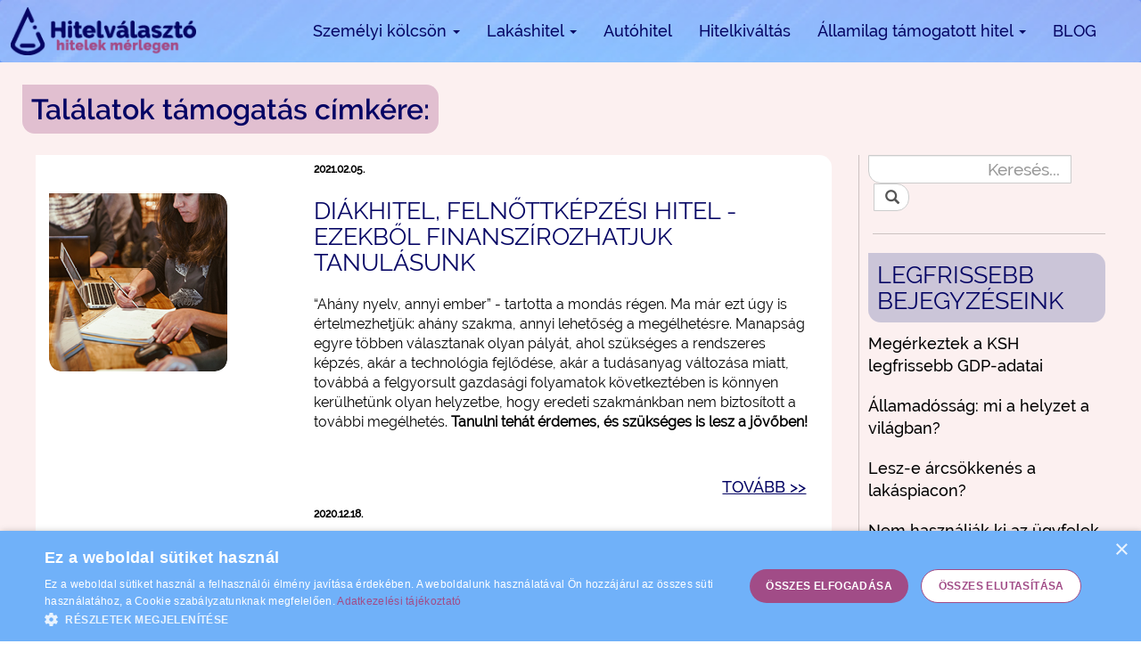

--- FILE ---
content_type: text/html; charset=UTF-8
request_url: https://hitelvalaszto.hu/blog/cimke/tamogatas
body_size: 5272
content:
<!DOCTYPE html><html
lang="hu-HU"><head><meta
charset="UTF-8"><meta
name="viewport" content="width=device-width, initial-scale=1"><meta
name="csrf-param" content="_csrf-frontend"><meta
name="csrf-token" content="No1O-8foy_0Y86S07l4SAI5fWLGsFm8iPwicunTHpcBV5wyvopm8omyl0PKqaFhRtgY-1MZDGURWZvf8NbXciA=="><title>CÍMKE: támogatás</title><meta
name="title" content="CÍMKE: támogatás"><meta
name="description" content="támogatás"><meta
name="google-site-verification" content="OQJ4cOKrfYS_sFCXGDZx-wROXJ-_E-vfcQ52mvj2gbo"><meta
property="og:title" content="CÍMKE: támogatás"><meta
property="og:site_name" content="Hitelválasztó.hu"><meta
property="og:url" content="https://hitelvalaszto.hu/blog/cimke/tamogatas"><meta
property="og:type" content="article"><meta
property="og:locale" content="hu_HU"><meta
property="og:description" content="támogatás"><link
href="https://hitelvalaszto.hu/blog/cimke/tamogatas" rel="canonical"><link
type="image/png" href="/images/favicon.png" rel="icon"><link
href="/minify/1bbe438789b93eded72b16bce4ec8c08.css?v=1564058619" rel="stylesheet"><link
href="/minify/803ae4906a458f6e376ebe4b0ada7598.css?v=1638956882" rel="stylesheet"><link
href="/minify/a4e1a51b41332f91396bdfca6be8cc28.css?v=1599128705" rel="stylesheet"><link
href="/minify/093707e9b19e0207fd24c20b91a1f0ad.css?v=1634896345" rel="stylesheet"><style>.dropdown-menu{margin: 0 2px 0 0;}</style> <script>window.dataLayer = window.dataLayer || [];
        dataLayer.push({
            'pageTitle': 'CÍMKE: támogatás',
            'pageUrl': 'https://hitelvalaszto.hu/blog/cimke/tamogatas',
            'pagePath': 'blog/cimke/tamogatas'
          });

    (function(w,d,s,l,i){w[l]=w[l]||[];w[l].push({'gtm.start':
    new Date().getTime(),event:'gtm.js'});var f=d.getElementsByTagName(s)[0],
    j=d.createElement(s),dl=l!='dataLayer'?'&l='+l:'';j.async=true;j.src=
    'https://www.googletagmanager.com/gtm.js?id='+i+dl;f.parentNode.insertBefore(j,f);
    })(window,document,'script','dataLayer','GTM-KNZXLNX');</script> </head><body>
<noscript><iframe
src="https://www.googletagmanager.com/ns.html?id=GTM-KNZXLNX"
height="0" width="0" style="display:none;visibility:hidden"></iframe></noscript><div
class="wrap"><nav
id="w1" class="navbar-inverse navbar-frontpage navbar"><div
class="container"><div
class="navbar-header"><button
type="button" class="navbar-toggle" data-toggle="collapse" data-target="#w1-collapse"><span
class="sr-only">Toggle navigation</span>
<span
class="icon-bar"></span>
<span
class="icon-bar"></span>
<span
class="icon-bar"></span></button><a
class="navbar-brand" href="/"><img
class="img-responsive" src="/images/logo.png" alt="Hitelválasztó.hu logo"></a></div><div
id="w1-collapse" class="collapse navbar-collapse"><ul
id="w2" class="navbar-nav navbar-right nav"><li
class="dropdown"><a
class="link-big hv-border-style dropdown-toggle" href="#" data-toggle="dropdown">Személyi kölcsön <span
class="caret"></span></a><ul
id="w3" class="dropdown-menu"><li><a
class="link-big hv-border-style" href="/szemelyi-kolcson-kalkulator" tabindex="-1"><i
class="icon icon-szk"></i>Személyi hitel</a></li><li><a
class="link-big hv-border-style" href="/kis-osszegu-kolcson-kalkulator" tabindex="-1"><i
class="icon icon-kisosszegu"></i>Kis összegű</a></li><li><a
class="link-big hv-border-style" href="/adossagrendezo-hitel-kalkulator" tabindex="-1"><i
class="icon icon-adossagrendezo"></i>Adósságrendező</a></li><li><a
class="link-big hv-border-style" href="/szabad-felhasznalasu-hitel-kalkulator" tabindex="-1"><i
class="icon icon-szabadfelhasznalasu"></i>Szabad felhasználású</a></li><li><a
class="link-big hv-border-style" href="/gyorskolcson-kalkulator" tabindex="-1"><i
class="icon icon-gyorskolcson"></i>Gyorskölcsön</a></li></ul></li><li
class="dropdown"><a
class="link-big hv-border-style dropdown-toggle" href="#" data-toggle="dropdown">Lakáshitel <span
class="caret"></span></a><ul
id="w4" class="dropdown-menu"><li><a
class="link-big hv-border-style" href="/lakashitel-uj-lakasra" tabindex="-1"><i
class="icon icon-uj_ing"></i>Új ingatlanra</a></li><li><a
class="link-big hv-border-style" href="/lakashitel-kalkulator" tabindex="-1"><i
class="icon icon-hasznalt_ing"></i>Használt ingatlanra</a></li><li><a
class="link-big hv-border-style" href="/zold-hitel" tabindex="-1"><i
class="icon icon-zold_hitel"></i>Zöld hitel</a></li><li><a
class="link-big hv-border-style" href="/lakashitel-epitesi-hitel-kalkulator" tabindex="-1"><i
class="icon icon-epites"></i>Építésre</a></li><li><a
class="link-big hv-border-style" href="/lakashitel-lakasfelujitasi-hitel-kalkulator" tabindex="-1"><i
class="icon icon-felujitas"></i>Felújításra</a></li><li><a
class="link-big hv-border-style" href="/lakashitel-korszerusitesi-hitel-kalkulator" tabindex="-1"><i
class="icon icon-korszerusites"></i>Korszerűsítésre</a></li><li><a
class="link-big hv-border-style" href="/lakashitel-bovitesi-hitel-kalkulator" tabindex="-1"><i
class="icon icon-bovites"></i>Bővítésre</a></li><li><a
class="link-big hv-border-style" href="/jelzaloghitel-kalkulator" tabindex="-1"><i
class="icon icon-szabad_felhaszn_lakas"></i>Szabad felhasználásra</a></li></ul></li><li><a
class="link-big hv-border-style" href="/autohitel-kalkulator">Autóhitel</a></li><li><a
class="link-big hv-border-style" href="/hitelkivaltas-kalkulator">Hitelkiváltás</a></li><li
class="dropdown"><a
class="link-big hv-border-style dropdown-toggle" href="#" data-toggle="dropdown">Államilag támogatott hitel <span
class="caret"></span></a><ul
id="w5" class="dropdown-menu"><li><a
class="link-big hv-border-style" href="/babavaro-hitel-kalkulator" tabindex="-1"><i
class="icon icon-babavaro"></i>Babaváró hitel</a></li><li><a
class="link-big hv-border-style" href="/csok-kalkulator" tabindex="-1"><i
class="icon icon-csok"></i>CSOK</a></li></ul></li><li><a
class="link-big hv-border-style" href="/blog">BLOG</a></li></ul></div></div></nav><div
id="blog-container"><div
id="post-category-header"><div
class="container"><h1 id="blog-page-title">Találatok támogatás címkére:</h1></div></div><div
class="container"><div
class="col-md-9 col-xs-12"><div
id="w0" class="list-view"><div
data-key="166"><div
itemscope itemtype="http://schema.org/BlogPosting" class="row"><div
class="col-xs-4 site-blog-image-block"><div
class="site-blog-image hv-border-style">
<a
href="/blog/hitel/diakhitel-felnottkepzesi-hitel-ezekbol-finanszirozhatjuk-tanulasunk"><img
src="/data/blog/diakhitel_es_felnottkepzesi_hitel.png" alt="Diákhitel, felnőttképzési hitel - ezekből finanszírozhatjuk tanulásunk" itemprop="image"></a></div><div
class="visible-xs"><a
class="button buttonfwd hv-border-style gtm-buttonmeasure-more" href="/blog/hitel/diakhitel-felnottkepzesi-hitel-ezekbol-finanszirozhatjuk-tanulasunk">Tovább</a></div></div><div
class="col-xs-8 post-text">
<time
itemprop="dateCreated" content="2021.02.05." class="post-date">2021.02.05.</time><h2 itemprop="headline" class="post-title"><a
href="/blog/hitel/diakhitel-felnottkepzesi-hitel-ezekbol-finanszirozhatjuk-tanulasunk">Diákhitel, felnőttképzési hitel - ezekből finanszírozhatjuk tanulásunk</a></h2>
<span
itemprop="description" class="post-content post-excerpt"><p>&ldquo;Ah&aacute;ny nyelv, annyi ember&rdquo; - tartotta a mond&aacute;s r&eacute;gen. Ma m&aacute;r ezt &uacute;gy is &eacute;rtelmezhetj&uuml;k: ah&aacute;ny szakma, annyi lehetős&eacute;g a meg&eacute;lhet&eacute;sre. Manaps&aacute;g egyre t&ouml;bben v&aacute;lasztanak olyan p&aacute;ly&aacute;t, ahol sz&uuml;ks&eacute;ges a rendszeres k&eacute;pz&eacute;s, ak&aacute;r a technol&oacute;gia fejlőd&eacute;se, ak&aacute;r a tud&aacute;sanyag v&aacute;ltoz&aacute;sa miatt, tov&aacute;bb&aacute; a felgyorsult gazdas&aacute;gi folyamatok k&ouml;vetkezt&eacute;ben is k&ouml;nnyen ker&uuml;lhet&uuml;nk olyan helyzetbe, hogy eredeti szakm&aacute;nkban nem biztos&iacute;tott a tov&aacute;bbi meg&eacute;lhet&eacute;s.<strong> Tanulni teh&aacute;t &eacute;rdemes, &eacute;s sz&uuml;ks&eacute;ges is lesz a j&ouml;vőben!</strong></p><p>&nbsp;</p>
</span>
<a
class="link-big btn btn-blog pull-right gtm-buttonmeasure-more hidden-xs" href="/blog/hitel/diakhitel-felnottkepzesi-hitel-ezekbol-finanszirozhatjuk-tanulasunk">TOVÁBB >></a></div></div></div><div
data-key="162"><div
itemscope itemtype="http://schema.org/BlogPosting" class="row"><div
class="col-xs-4 site-blog-image-block"><div
class="site-blog-image hv-border-style">
<a
href="/blog/ingatlanhitel/lakasfelujitas-eladas-elott-megeri"><img
src="/data/blog/lakasfelujitas.png" alt="Lakásfelújítás eladás előtt: megéri?" itemprop="image"></a></div><div
class="visible-xs"><a
class="button buttonfwd hv-border-style gtm-buttonmeasure-more" href="/blog/ingatlanhitel/lakasfelujitas-eladas-elott-megeri">Tovább</a></div></div><div
class="col-xs-8 post-text">
<time
itemprop="dateCreated" content="2020.12.18." class="post-date">2020.12.18.</time><h2 itemprop="headline" class="post-title"><a
href="/blog/ingatlanhitel/lakasfelujitas-eladas-elott-megeri">Lakásfelújítás eladás előtt: megéri?</a></h2>
<span
itemprop="description" class="post-content post-excerpt"><p>&Ouml;r&ouml;k t&eacute;ma a lak&aacute;spiacon, hogy meg&eacute;ri-e fel&uacute;j&iacute;tani az elad&aacute;sra sz&aacute;nt ingatlant, illetve, ha igen, akkor milyen m&eacute;rt&eacute;kben val&oacute;s&iacute;tsuk meg azt. Ezzel egy&uuml;tt a v&aacute;s&aacute;rl&oacute;k oldal&aacute;n felmer&uuml;lő k&eacute;rd&eacute;s, hogy kifizetődő e fel&uacute;j&iacute;tott lak&aacute;st v&aacute;s&aacute;rolni, vagy jobban j&aacute;runk, ha olcs&oacute;bb v&aacute;s&aacute;rl&aacute;s mellett magunk &uacute;j&iacute;tjuk fel &aacute;lmaink otthon&aacute;t. S b&aacute;r az ig&eacute;nyek a k&ouml;lt&ouml;zhető &aacute;llapott&oacute;l a designer kivitelez&eacute;sig sz&eacute;les sk&aacute;l&aacute;n mozognak,&nbsp; saj&aacute;t p&eacute;nzt&aacute;rc&aacute;nk &eacute;rdek&eacute;ben is &eacute;rdemes j&oacute;l megfontolni, milyen d&ouml;nt&eacute;st hozunk.&nbsp;</p>
</span>
<a
class="link-big btn btn-blog pull-right gtm-buttonmeasure-more hidden-xs" href="/blog/ingatlanhitel/lakasfelujitas-eladas-elott-megeri">TOVÁBB >></a></div></div></div></div></div><div
class="col-md-3 col-xs-12"><div
id="blog-sidebar-container"><div
class="row"><div
class="col-xs-12"><form
id="blog-sidebar-search" action="/blog/kereses" method="get"><div
class="form-group"><div
class="input-group">
<input
type="text" class="form-control hv-border-style" name="q" value="" maxlength placeholder="Keresés..." aria-label="Keresés..."> <button
id="search-button" class="input-group-addon"><i
class="glyphicon glyphicon-search"></i></button></div></div></form></div></div><hr
class="hidden-xs" /><div
class="row"><div
id="blog-latest-post" class="col-xs-12"><h2 class="hv-border-style">Legfrissebb bejegyzéseink</h2><div
class="row"><div
class="col-xs-12">
<a
class="gtm-buttonmeasure-blog-sidebar" href="/blog/penzugy/megerkeztek-a-ksh-legfrissebb-gdp-adatai">Megérkeztek a KSH legfrissebb GDP-adatai</a></div></div><hr
class="visible-xs" /><div
class="row"><div
class="col-xs-12">
<a
class="gtm-buttonmeasure-blog-sidebar" href="/blog/penzugy/allamadossag-mi-a-helyzet-a-vilagban">Államadósság: mi a helyzet a világban?</a></div></div><hr
class="visible-xs" /><div
class="row"><div
class="col-xs-12">
<a
class="gtm-buttonmeasure-blog-sidebar" href="/blog/ingatlanhitel/lesz-e-arcsokkenes-a-lakaspiacon">Lesz-e árcsökkenés a lakáspiacon?</a></div></div><hr
class="visible-xs" /><div
class="row"><div
class="col-xs-12">
<a
class="gtm-buttonmeasure-blog-sidebar" href="/blog/penzugy/nem-hasznaljak-ki-az-ugyfelek-az-otthonfelujitasi-tamogatast">Nem használják ki az ügyfelek az Otthonfelújítási támogatást</a></div></div><hr
class="visible-xs" /><div
class="row"><div
class="col-xs-12">
<a
class="gtm-buttonmeasure-blog-sidebar" href="/blog/hitel/ezek-a-legjobb-kolcsonok-augusztusban">Ezek a legjobb kölcsönök Augusztusban</a></div></div><hr
class="visible-xs" /></div></div><hr
class="hidden-xs" /><div
class="row"><div
id="blog-categories" class="col-xs-12"><h2 class="hv-border-style">Kategóriák</h2><div
class="categories"><div
class="row category-name"><div
class="col-xs-12">
<a
class="gtm-buttonmeasure-blog-sidebar col-xs-12" href="/blog/szemelyi-kolcson">> Személyi Kölcsön</a></div></div><div
class="row category-name"><div
class="col-xs-12">
<a
class="gtm-buttonmeasure-blog-sidebar col-xs-12" href="/blog/lakashitel">> Lakáshitel</a></div></div><div
class="row category-name"><div
class="col-xs-12">
<a
class="gtm-buttonmeasure-blog-sidebar col-xs-12" href="/blog/jelzaloghitel">> Jelzáloghitel</a></div></div><div
class="row category-name"><div
class="col-xs-12">
<a
class="gtm-buttonmeasure-blog-sidebar col-xs-12" href="/blog/ingatlanhitel">> Ingatlanhitel</a></div></div><div
class="row category-name"><div
class="col-xs-12">
<a
class="gtm-buttonmeasure-blog-sidebar col-xs-12" href="/blog/aruhitel">> Áruhitel</a></div></div><div
class="row category-name"><div
class="col-xs-12">
<a
class="gtm-buttonmeasure-blog-sidebar col-xs-12" href="/blog/autohitel">> Autóhitel</a></div></div><div
class="row category-name"><div
class="col-xs-12">
<a
class="gtm-buttonmeasure-blog-sidebar col-xs-12" href="/blog/lakastakarek">> Lakástakarék</a></div></div><div
class="row category-name"><div
class="col-xs-12">
<a
class="gtm-buttonmeasure-blog-sidebar col-xs-12" href="/blog/hitel">> Hitel</a></div></div><div
class="row category-name"><div
class="col-xs-12">
<a
class="gtm-buttonmeasure-blog-sidebar col-xs-12" href="/blog/babavaro-hitel">> Babaváró Hitel</a></div></div><div
class="row category-name"><div
class="col-xs-12">
<a
class="gtm-buttonmeasure-blog-sidebar col-xs-12" href="/blog/bankszamla">> Bankszámla</a></div></div><div
class="row category-name"><div
class="col-xs-12">
<a
class="gtm-buttonmeasure-blog-sidebar col-xs-12" href="/blog/bankbetetek">> Bankbetétek</a></div></div><div
class="row category-name"><div
class="col-xs-12">
<a
class="gtm-buttonmeasure-blog-sidebar col-xs-12" href="/blog/penzugy">> Pénzügy</a></div></div></div></div></div></div></div></div></div></div><div
id="recommending-links-container"><div
class="container"><div
id="recommending-block-description" class="col-xs-12 col-sm-4"><div
class="row recommending-block-title">
<a
href="/"><img
class="img-responsive" src="/images/footer_logo.png" alt="Hitelválasztó.hu logo"></a></div><div
class="row recommending-block-description"><p>A Hitelválasztó.hu egy független banki aggregátor oldal, ahol számos hiteltípust össze tudnak hasonlítani kalkulátoraink segítségével. Az ajánlatok az oldalon rendszeresen frissülnek, hogy garantáltan a legkedvezőbb konstrukciókat mutassuk Önnek!</p></div><div
class="row hidden-xs">
<a
href="https://www.facebook.com/hitelvalaszto/" rel="nofollow" target="_blank"><img
src="/images/footer_fb.png" alt="Facebook logó"></a></div><div
class="row recommending-block-contact hidden-xs"><p>Elérhetőség <br
/>
Cégnév: Jaguár Média Kft. <br
/>
Székhely: 1144 Budapest Kőszeg utca 23.<br
/>
E-mail: info@hitelvalaszto.hu</p></div></div><div
id="recommending-block-links" class="col-xs-12 col-sm-8"><div
class="row"><div
class="recommending-block col-xs-6 col-sm-4"><p>Személyi kölcsön</p><ul><li><a
class="link-little" href="/szemelyi-kolcson-kalkulator"><span
class="glyphicon glyphicon-play"></span> Kalkulátor</a></li><li><a
class="link-little" href="/blog/szemelyi-kolcson"><span
class="glyphicon glyphicon-play"></span> Blog</a></li><li><a
class="link-little" href="/szemelyi-kolcson-kisokos"><span
class="glyphicon glyphicon-play"></span> Kisokos</a></li></ul></div><div
class="recommending-block col-xs-6 col-sm-4"><p>Adósságrendező</p><ul><li><a
class="link-little" href="/adossagrendezo-hitel-kalkulator"><span
class="glyphicon glyphicon-play"></span> Kalkulátor</a></li><li><a
class="link-little" href="/blog/szemelyi-kolcson"><span
class="glyphicon glyphicon-play"></span> Blog</a></li><li><a
class="link-little" href="/szemelyi-kolcson-kisokos"><span
class="glyphicon glyphicon-play"></span> Kisokos</a></li></ul></div><div
class="recommending-block col-xs-6 col-sm-4"><p>Jelzálogkölcsön</p><ul><li><a
class="link-little" href="/jelzaloghitel-kalkulator"><span
class="glyphicon glyphicon-play"></span> Kalkulátor</a></li><li><a
class="link-little" href="/blog/jelzalogkolcson"><span
class="glyphicon glyphicon-play"></span> Blog</a></li><li><a
class="link-little" href="/jelzalogkolcson-kisokos"><span
class="glyphicon glyphicon-play"></span> Kisokos</a></li></ul></div></div><div
class="row"><div
class="recommending-block col-xs-6 col-sm-4"><p>Lakáshitel</p><ul><li><a
class="link-little" href="/lakashitel-kalkulator"><span
class="glyphicon glyphicon-play"></span> Kalkulátor</a></li><li><a
class="link-little" href="/blog/lakashitel"><span
class="glyphicon glyphicon-play"></span> Blog</a></li><li><a
class="link-little" href="/lakashitel-kisokos"><span
class="glyphicon glyphicon-play"></span> Kisokos</a></li></ul></div><div
class="recommending-block col-xs-6 col-sm-4"><p>Babaváró hitel</p><ul><li><a
class="link-little" href="/babavaro-hitel-kalkulator"><span
class="glyphicon glyphicon-play"></span> Kalkulátor</a></li><li><a
class="link-little" href="/blog/babavaro"><span
class="glyphicon glyphicon-play"></span> Blog</a></li><li><a
class="link-little" href="/babavaro-hitel-kisokos"><span
class="glyphicon glyphicon-play"></span> Kisokos</a></li></ul></div><div
class="recommending-block col-xs-6 col-sm-4"><p>CSOK</p><ul><li><a
class="link-little" href="/csok-kalkulator"><span
class="glyphicon glyphicon-play"></span> Kalkulátor</a></li><li><a
class="link-little" href="/blog/csok"><span
class="glyphicon glyphicon-play"></span> Blog</a></li><li><a
class="link-little" href="/csok-kisokos"><span
class="glyphicon glyphicon-play"></span> Kisokos</a></li></ul></div></div></div></div></div><footer
class="footer"><div
class="container"><div
class="row"><div
id="footer-link-container" class="col-xs-12 col-sm-9">
<a
class="link-little" href="/impresszum">Impresszum</a>            <a
class="link-little" href="/adatkezelesi-tajekoztato">Adatkezelési tájékoztató</a>            <a
class="link-little" href="/felhasznalasi-feltetelek">Felhasználási feltételek</a>            <a
class="link-little" href="/kapcsolat">Kapcsolat</a></div><div
id="" class="col-xs-12 visible-xs recommending-block-contact"><p>Elérhetőség <br
/>
Cégnév: Jaguár Média Kft. <br
/>
Székhely: 1144 Budapest Kőszeg utca 23.<br
/>
E-mail: info@hitelvalaszto.hu</p></div><div
class="social-footer col-xs-12 visible-xs">
<a
href="https://www.facebook.com/hitelvalaszto/" rel="nofollow" target="_blank"><img
src="/images/footer_fb.png" alt="Facebook logó"></a></div><div
id="footer-copyright" class="col-xs-12 col-sm-3 pull-right white">
&COPY; Hitelválasztó 2026</div></div></div></footer><div
id="detect" class="ads ad adsbox doubleclick ad-placement carbon-ads"></div> <script src="/minify/0c2fb2ef0c343268d23ef16689d9e233.js?v=1612176487"></script> <script src="/minify/f18e5baad3e65632c298eb3f3f50e124.js?v=1612176501"></script> <script src="/minify/5a0c2308ecd901b0aba6318824428650.js?v=1612176623"></script> <script src="/minify/3e0f693bd2a2ae1314f0c6537fb64b59.js?v=1564058619"></script> <script src="/minify/dbba336d6ad36b87fe909f6395c17beb.js?v=1564058620"></script> <script>if((getComputedStyle(document.getElementById("detect"))["display"] == "none") ? true : false)
        {
            var xmlHttp = new XMLHttpRequest();    
            xmlHttp.open("GET", "/site/blocked", true);
            xmlHttp.send(null);
        }</script> <script>jQuery(function ($) {
jQuery('#blog-sidebar-search').yiiActiveForm([], []);

                $('.navbar li.dropdown').hover(

                     function() { $(this).find('.dropdown-menu').first().stop(true, true).slideDown(200); $(this).addClass("hover").animate(200); },

                     function() { $(this).find('.dropdown-menu').first().stop(true, true).slideUp(200); $(this).removeClass("hover").animate(200); }

                     );

                $('.navbar li.dropdown > a').click(function(){ if(this.href) location.href = this.href; });

                $('.navbar li.dropdown-submenu > a').click(function(){ if(this.href) location.href = this.href; });

});</script> </body></html>

--- FILE ---
content_type: text/css
request_url: https://hitelvalaszto.hu/minify/093707e9b19e0207fd24c20b91a1f0ad.css?v=1634896345
body_size: 794
content:
@charset "UTF-8";
@font-face{font-family:'fontello';src:url(/css/../fonts/icons/fontello.eot?41666169);src:url(/css/../fonts//icons/fontello.eot?41666169#iefix) format('embedded-opentype'),url(/css/../fonts//icons/fontello.woff2?41666169) format('woff2'),url(/css/../fonts//icons/fontello.woff?41666169) format('woff'),url(/css/../fonts//icons/fontello.ttf?41666169) format('truetype'),url(/css/../fonts//icons/fontello.svg?41666169#fontello) format('svg');font-weight:400;font-style:normal}
[class^=icon-]:before,[class*=" icon-"]:before{font-family:"fontello";font-style:normal;font-weight:400;speak:never;display:inline-block;text-decoration:inherit;width:1em;margin-right:.2em;text-align:center;font-variant:normal;text-transform:none;line-height:1em;margin-left:.2em;-webkit-font-smoothing:antialiased;-moz-osx-font-smoothing:grayscale}.icon-1_ev:before{content:'\e800'}.icon-3_ho:before{content:'\e801'}.icon-5_ev:before{content:'\e802'}.icon-6_ho:before{content:'\e803'}.icon-10_ev:before{content:'\e804'}.icon-15_ev:before{content:'\e805'}.icon-20_ev:before{content:'\e806'}.icon-adossagrendezo:before{content:'\e807'}.icon-autohitel:before{content:'\e808'}.icon-babavaro:before{content:'\e809'}.icon-bovites:before{content:'\e80a'}.icon-csok:before{content:'\e80b'}.icon-epites:before{content:'\e80c'}.icon-felujitas:before{content:'\e80d'}.icon-fix_kamat:before{content:'\e80e'}.icon-gyorskolcson:before{content:'\e80f'}.icon-hasznalt_ing:before{content:'\e810'}.icon-hitelkivaltas:before{content:'\e811'}.icon-indulo_kolts:before{content:'\e812'}.icon-info:before{content:'\e813'}.icon-ingyen_elotorl:before{content:'\e814'}.icon-kedvezo_thm:before{content:'\e815'}.icon-kezfogas:before{content:'\e816'}.icon-kisosszegu:before{content:'\e817'}.icon-korszerusites:before{content:'\e818'}.icon-lakastakarek:before{content:'\e819'}.icon-nagyito:before{content:'\e81a'}.icon-online:before{content:'\e81b'}.icon-persely:before{content:'\e81c'}.icon-szabadfelhasznalasu:before{content:'\e81d'}.icon-szabad_felhaszn_lakas:before{content:'\e81e'}.icon-szk:before{content:'\e81f'}.icon-uj_ing:before{content:'\e820'}.icon-kezfogas-1:before{content:'\e821'}.icon-nagyito-1:before{content:'\e822'}.icon-persely-1:before{content:'\e823'}.icon-rendezo_ikon_alap:before{content:'\e824'}.icon-rendezo_ikon_negyzetes:before{content:'\e825'}.icon-rendezo_ikon_szempontok_szerinti:before{content:'\e826'}.icon-pipa:before{content:'\e827'}.icon-pipa_ures:before{content:'\e828'}.icon-fogyasztobarat:before{content:'\e829'}.icon-zold_hitel:before{content:'\e82a'}.icon-zold_otthon:before{content:'\e82b'}

--- FILE ---
content_type: application/javascript
request_url: https://cdn.cookie-script.com/s/697b2888b4a3f48d96c17ac243fca222.js
body_size: 30522
content:
/*@cc_on;document.querySelectorAll||(document.querySelectorAll=function(e){var n,t=document.createElement('style'),o=[];for(document.documentElement.firstChild.appendChild(t),document._qsa=[],t.styleSheet.cssText=e+'{x-qsa:expression(document._qsa && document._qsa.push(this))}',window.scrollBy(0,0),t.parentNode.removeChild(t);document._qsa.length;)(n=document._qsa.shift()).style.removeAttribute('x-qsa'),o.push(n);return document._qsa=null,o}),document.querySelector||(document.querySelector=function(e){var t=document.querySelectorAll(e);return t.length?t[0]:null});@*/!function(){var t=function(e){return e.replace(/^\s+|\s+$/g,'')},n=function(e){return new RegExp('(^|\\s+)'+e+'(\\s+|$)')},o=function(e,t,n){for(var o=0;o<e.length;o++)t.call(n,e[o])};function e(e){this.element=e};e.prototype={add:function(){o(arguments,function(e){this.contains(e)||(this.element.className=t(this.element.className+' '+e))},this)},remove:function(){o(arguments,function(e){this.element.className=t(this.element.className.replace(n(e),' '))},this)},toggle:function(e){return this.contains(e)?(this.remove(e),!1):(this.add(e),!0)},contains:function(e){return n(e).test(this.element.className)},item:function(e){return this.element.className.split(/\s+/)[e]||null},replace:function(e,t){this.remove(e),this.add(t)}},'classList'in Element.prototype||Object.defineProperty(Element.prototype,'classList',{get:function(){return new e(this)}}),window.DOMTokenList&&!DOMTokenList.prototype.replace&&(DOMTokenList.prototype.replace=e.prototype.replace)}();Array.prototype.indexOf||(Array.prototype.indexOf=function(e,t){'use strict';var n;if(null==this)throw new TypeError('"this" is null or not defined');var c=Object(this),i=c.length>>>0;if(0===i)return-1;var o=0|t;if(o>=i)return-1;for(n=Math.max(o>=0?o:i-Math.abs(o),0);n<i;n++)if(n in c&&c[n]===e)return n;return-1});if(!(!!CookieScript&&!!CookieScript.instance)){var CookieScript=function(){this.version='20211221';this.initTime=null;this.onAcceptAll=function(){};this.onAccept=function(){};this.onReject=function(){};this.onClose=function(){};var f={core:null,other:null};function Ot(e){if(typeof e==='function'){f.other=e}
else if(typeof e==='object'){if(e.core){f.core=e.fn}}};Object.defineProperties(this,{onChangeIABCategoryMap:{set:Ot,enumerable:!1,configurable:!1},});function rn(e){if(f.core&&typeof f.core==='function'){f.core(e)};if(f.other&&typeof f.other==='function'){f.other(e)}};this.currentState=function(){var e={action:s('action')};var t=s('key');if(t){e.key=t};e.categories=I();return e};this.expireDays=function(){return Se};this.hash=function(){return Nt};this.show=function(){L()};this.hide=function(){y();z()};this.categories=function(){return o};this.getCookieValueForQueryArg=function(){var e=w(),t=n.get(e);if(t){return e+'='+encodeURIComponent(t)};return''};this.dispatchEventNames=[];this.currentLang=null;this.iabCMP=null;this.getCMPId=function(){return Number(Le)};this.getIABSdkUrl=function(){return Me};this.getIABVendorsIds=function(){return Ie};this.getIABLegIntPurposes=function(){return Be};this.isCheckedIABCategoryMap=function(){return!1};this.getIABText=function(){return Ge};this.getIABTextTranslations=function(){return De};this.showIABSpecificTab=function(e){return!1};this.setCMPCookie=function(e){c('CMP',e)};this.getCMPCookie=function(){return s('CMP')};this.forceDispatchCSLoadEvent=function(){m('CookieScriptLoaded')};this.applyTranslation=function(e){E(e)};this.applyCurrentCookiesState=function(){D()};this.applyTranslationByCode=function(e,t){if(t===undefined){t={rebuildIab:!!document.querySelector('div[data-cs-maintab-content="setting_advertising"]')}};Pe(e,t)};this.acceptAllAction=function(){ve(!0);var e='acceptall',t=U(o),n=h();y();c('action','accept');k();F(o);T(o);O(o);c('categories',JSON.stringify(t));b(!0);p(!0);G('accept',t.join(','));if(n){r(e,'')}
else{r('first'+e,'')};M(!0);z();mt();X();N();W('selectAll')};this.acceptAction=function(e,t){var a=h(),n;if(typeof e==='undefined'){n=we();F(n)}
else{if(Y){e.push('strict')};n=v(e);if(t==='undefined'){R(n)}};var i=U(n);if(n.length===o.length){k();b(!0);p(!0)}
else{k(n);b(!0,n);p(!0,n)};T(n);O(n);C(n);S(n);if(i.length>0){c('action','accept');c('categories',JSON.stringify(i));G('accept',i.join(','));if(a){r('accept',i.join(','))}
else{r('firstaccept',i.join(','))}}
else{c('action','reject');c('categories',[]);G('reject','');if(a){r('reject','')}
else{r('firstreject','')}};if(t!=='undefined'&&t===!0){return};W('setOnlyChecked');y();M(n.length===o.length);z();gt(n);X();N()};this.rejectAllAction=function(){ve(!1);F([]);var e=h();if(e){r('reject','')}
else{r('firstreject','')};c('action','reject');c('categories',JSON.stringify([]));G('reject','');C();S();y();M(!1);z();bt();X();N();b(!1);p(!1);W('rejectAll')};this.demoLoadView=function(){l('Warning is real site script')};var t=this,It='\n    <style data-type="cookiescriptstyles">\n      #cookiescript_injected {\r\n    background-color: #70b1f9;\r\n    z-index: 999997;\r\n    opacity: 1;\r\n    font-size: 14px;\r\n    font-weight: normal;\r\n    font-family: \'Open Sans\', Arial, \'Trebuchet MS\', \'Segoe UI\', \'Helvetica\', sans-serif;\r\n    box-shadow: 1px 2px 8px 0 rgba(0, 0, 0, 0.35);\r\n    color: #ffffff;\r\n    box-sizing: border-box;\r\n}\r\n.cookiescript_checkbox_label {\r\n    cursor: pointer;\r\n    display: flex;\r\n    align-items: center;\r\n    padding:0 4px;\r\n    line-height: 1.5;\r\n    margin:0;\r\n\ttext-align: left;\r\n}\r\n.cookiescript_pre_header {\r\n    display: flex;\r\n    justify-content: flex-end;\r\n    align-items: center;\r\n    position: absolute;\r\n    top: 15px;\r\n    right: 15px;\r\n}\r\n#cookiescript_close {\r\n    font-size: 29px;\r\n    line-height: 13px;\r\n    cursor: pointer;\r\n    color: #ffffff;\r\n    height: 15px;\r\n    width: 15px;\r\n    margin: 0 0 0 10px;\r\n    padding: 0;\r\n    overflow: hidden;\r\n    letter-spacing: 0;\r\n    font-family: \'Trebuchet MS\', \'Arial\', sans-serif;\r\n    font-weight: 100;\r\n    opacity: 0.85;\r\n    z-index: 999999;\r\n    position: relative;\r\n    top: -1px;\r\n}\r\n\r\n#cookiescript_buttons {\r\n    display: flex;\r\n    flex-direction: row;\r\n    font-weight: 700;\r\n}\r\n#cookiescript_manage_wrap {\r\n    text-transform: uppercase;\r\n    text-align: center;\r\n    font-size: 12px;\r\n    letter-spacing: 0.4px;\r\n    font-weight: 700;\r\n}\r\n#cookiescript_manage {\r\n    display: inline;\r\n    cursor: pointer;\r\n    color: #ffffff;\r\n    opacity:0.85;\r\n    margin-left:-15px;\r\n}\r\n#cookiescript_manage #cookiescript_manageicon .cookiescript_gear {\r\n    fill: #ffffff;\r\n}\r\n#cookiescript_manage:hover #cookiescript_manageicon .cookiescript_gear {\r\n    fill: #a14c87;;\r\n}\r\n\r\nsvg#cookiescript_manageicon {\r\n    width: 15px;\r\n    height: 15px;\r\n    display: inline;\r\n    margin: 0 5px 0 0;\r\n    padding: 0;\r\n    position: relative;\r\n    top: 3px;\r\n    vertical-align: baseline;\r\n}\r\n#cookiescript_header {\r\n    background-color: transparent;\r\n    z-index: 999998;\r\n    color: #ffffff;\r\n    font-size: 18px;\r\n    line-height: 1.3;\r\n    font-weight: 600;\r\n    letter-spacing: 0.4px;\r\n    opacity:1;\r\n}\r\n.cookiescript_checkbox {\r\n    display: flex;\r\n    flex-direction: row;\r\n}\r\ninput.cookiescript_checkbox_input {\r\n}\r\nspan.cookiescript_checkbox_text {\r\n    display: inline-block;\r\n    font-size: 12px;\r\n    margin: 0;\r\n    text-transform: uppercase;\r\n    font-weight: 600;\r\n    color: #ffffff;\r\n    letter-spacing: 1px;\r\n}\r\n\r\n#cookiescript_save {\r\n    border: 0;\r\n    transition: all 0.25s ease 0s;\r\n    background-color: #a14c87;\r\n    color: #ffffff;\r\n    text-transform: uppercase;\r\n    font-size: 12px;\r\n    text-align: center;\r\n    line-height: 3.2;\r\n    letter-spacing: 0.4px;\r\n}\r\n\/*IE 9 fixes*\/\r\n@media screen and (min-width:0\\0) and (min-resolution: .001dpcm) {\r\n    .cookiescript_checkbox_label {\r\n        position: relative;\r\n        top:-10px;\r\n    }\r\n    #cookiescript_accept, #cookiescript_reject, #cookiescript_save{\r\n    \tdisplay: inline-block;\r\n    }\r\n    #cookiescript_buttons{\r\n    \ttext-align:center;\r\n    }\r\n}\r\n#cookiescript_save{\r\n    display: none;\r\n}\r\n#cookiescript_reject {\r\n    border: 1px solid #a14c87;\r\n    text-align: center;\r\n    line-height: 3;\r\n    font-size: 12px;\r\n    text-transform: uppercase;\r\n    letter-spacing: 0.4px;\r\n    color: #a14c87;\r\n    background: #ffffff;\r\n}\r\n#cookiescript_accept {\r\n\ttransition: all 0.25s ease 0s;\r\n\ttext-transform: uppercase;\r\n\tfont-size: 12px;\r\n\ttext-align: center;\r\n\tletter-spacing: 0.4px;\r\n\tborder: 0;\r\n\tbackground-color: #a14c87;\r\n\tcolor: #ffffff;\r\n\tline-height: 3.2;\r\n}\r\n\r\n#cookiescript_accept, #cookiescript_reject, #cookiescript_save {\r\n    font-weight: 700;\r\n    cursor: pointer;\r\n    white-space: nowrap;\r\n    transition-duration: 100ms;\r\n    transition-timing-function: ease-in-out;\r\n    min-width: 103px;\r\n}\r\n.cookiescript_bigger {\r\n    transform: scale(1.1);\r\n}\r\n#cookiescript_link {\r\n    text-decoration: none;\r\n    color: #ffffff;\r\n    font-size: 11px;\r\n    text-align: center;\r\n    font-weight: 400;\r\n    text-transform: uppercase;\r\n    opacity: 0.8;\r\n\tdisplay:inline !important;\r\n}\r\n\r\n#cookiescript_readmore,\r\n#cookiescript_reportlink,\r\n#cookiescript_cookiescriptlink {\r\n    border: 0;\r\n    padding: 0;\r\n    cursor: pointer;\r\n    margin: 0;\r\n    transition: all 100ms ease 0s;\r\n    background-color: transparent;\r\n    display: inline;\r\n    font-size: 12px;\r\n    text-decoration: none;\r\n}\r\n\r\n#cookiescript_readmore{\r\n    color: #a14c87;\r\n}\r\n#cookiescript_reportlink,\r\n#cookiescript_cookiescriptlink {\r\n    color: #ffffff;\r\n}\r\n\r\n\r\n#cookiescript_readmore:hover,\r\n#cookiescript_reportlink:hover,\r\n#cookiescript_cookiescriptlink:hover {\r\n    text-decoration: underline;\r\n    color: #a14c87;\r\n\r\n}\r\n\r\n#cookiescript_description {\r\n    color: #ffffff;\r\n    font-size: 12px;\r\n    letter-spacing: 0.3px;\r\n    line-height: 1.65;\r\n    font-weight: 400;\r\n}\r\n#cookiescript_checkboxs {\r\n}\r\n#cookiescript_close:hover,\r\n#cookiescript_manage:hover,\r\n#cookiescript_link:hover\r\n{\r\n    opacity: 1;\r\n}\r\n\r\n#cookiescript_reject:hover {\r\n    background-color: #ebebeb;\r\n}\r\n\r\n#cookiescript_accept:hover{\r\n\tbackground-color: #a95b91;\r\n}\r\n#cookiescript_save:hover {\r\n    background-color: #a95b91;\r\n}\r\n\r\n#cookiescript_readmore:hover,\r\n#cookiescript_reportlink:hover,\r\n#cookiescript_cookiescriptlink:hover\r\n{\r\n    color: #a95b91;\r\n}\r\n\r\n#cookiescript_badge {\r\n    position: fixed;\r\n    line-height: 0;\r\n    cursor: pointer;\r\n    z-index: 99999;\r\n    font-size: 0;\r\n    color: #999;\r\nleft: 10px;\r\n    display: flex;\r\n    flex-direction: row;\r\n    opacity: 1;\r\n}\r\n\r\n#cookiescript_badgetext{\r\n    text-transform: uppercase;\r\n    font-weight: 600;\r\n    font-family: \'Open Sans\', Arial, \'Trebuchet MS\', \'Segoe UI\', \'Helvetica\', sans-serif;\r\n    overflow: hidden;\r\n    transition-duration: 500ms;\r\n    white-space: nowrap;\r\n    padding-right: 0;\r\n    color: #ffffff;\r\n}\r\n\r\n#cookiescript_badgesvg{\r\n    width:40px;\r\n    height: 40px;\r\n}\r\n\r\n\r\n\r\n#cookiescript_badge {\r\nbottom: 10px;\r\n    border-radius:25px;\r\n    padding:3px;\r\n    transition-duration: 500ms;\r\n    box-shadow: 1px 2px 8px 0 rgba(0, 0, 0, 0.2);\r\n    background: #70b1f9;\r\n}\r\n#cookiescript_badge:hover #cookiescript_badgetext{\r\n    max-width: 300px;\r\n    padding-right: 15px;\r\n    padding-left: 12px;\r\n}\r\n#cookiescript_badgetext {\r\n    font-size: 16px;\r\n    line-height: 2.5;\r\n    max-width: 0;\r\n}\r\n#cookiescript_badgeimage {\r\n    width: 40px;\r\n    height: 40px;\r\n}\r\n@media only screen and (max-width: 414px) {\r\n    #cookiescript_badgeimage {\r\n        width: 30px;\r\n        height: 30px;\r\n    }\r\n    #cookiescript_badgesvg{\r\n        width:30px;\r\n        height: 30px;\r\n    }\r\n    #cookiescript_badgetext{\r\n        display: none;\r\n    }\r\n}\r\n\/*IE 9 fixes*\/\r\n@media screen and (min-width:0\\0) and (min-resolution: .001dpcm) {\r\n\t#cookiescript_badgeimage{\r\n    \tfloat:left;\r\n    }\r\n}\r\n\r\n@media print{\r\n    #cookiescript_injected{\r\n        display:none;\r\n    }\r\n}\r\n\r\n\r\n\r\n\n#cookiescript_injected_fsd {\n    position: fixed;\n    left: 0;\n    top: 0;\n    width: 100%;\n    height: 100%;\n    background-color: rgba(17, 17, 17, 0.5) !important;\n    z-index: 999996;\n\toverflow-y: auto;\n}\n\n#cookiescript_fsd_wrapper {\n    \/*animation: expandBox 2s forwards;*\/\n    max-width: 950px;\n\twidth: 95%;\n    margin: 0 auto 3% auto;\n\ttop: 5%;\n    line-height: 18px;\n    letter-spacing: normal;\n    position: relative;\n    display: flex;\n    flex-direction: column;\n\tbackground-color: #f3f3f3;\n    z-index: 999997;\n    opacity: 1;\n    font-size: 14px;\n    font-weight: normal;\n    font-family: \'Open Sans\', Arial, \'Trebuchet MS\', \'Segoe UI\', \'Helvetica\', sans-serif;\n    box-shadow: 1px 2px 8px 0 rgba(0, 0, 0, 0.35);\n    color: #1C1C1C;\n    align-items: center;\n    overflow: visible;\n    outline: none;\n    max-height: 90%;\n    box-sizing: border-box;\n\tcursor: default;\n\tmin-height: 500px;\n}\n@keyframes expandBox {\n    from {\n        width: 10%;\n        margin-left:0;\n        overflow: hidden;\n        top:90%;\n        height: 5%;\n    }\n    to {\n        width: 95%;\n        margin-left:auto;\n        overflow: hidden;\n        top:5%;\n        height: 90%;\n    }\n}\n\n.cookiescript_fsd_header {\n\tmin-height: 57px;\n\tborder-bottom: 1px solid #e2e2e2;\n\twidth: 100%;\n\tdisplay: flex;\n\tflex-direction: row;\n\talign-items: center;\n\tbackground-color: #ffffff;\n}\n.cookiescript_fsd_logo_a{\n\tmargin-left: 23px;\n    text-decoration: none;\n}\n.cookiescript_fsd_logo{\n\theight: 27px;\n\twidth: auto;\n\tdisplay: block;\n\tmax-width: 100%;\n}\n.cookiescript_fsd_powered {\n    color: #666666;\n    font-size: 11px;\n    position: relative;\n    left: 31px;\n    top: 0;\n    line-height: 1;\n    text-decoration: none;\n    display: block;\n    height: 8px;\n}\n.cookiescript_fsd_language_drop_down {\n    position: absolute;\n    right: 67px;\n\ttop: 19px;\n}\n\n.cookiescript_fsd_main {\n    width: 100%;\n\tbackground-color: #ffffff;\n}\n\n.cookiescript_fsd_main_info {\n    padding: 20px 53px 30px 53px;\n    }\n\n.cookiescript_fsd_title {\n    background-color: transparent;\n    z-index: 999998;\n    color: #1C1C1C;\n    font-size: 24px;\n    line-height: 1.3;\n    font-weight: 700;\n    opacity:1;\n}\n\n.cookiescript_fsd_description {\n    color: #1C1C1C;\n    font-size: 14px;\n    line-height: 1.6;\n    font-weight: 400;\n    opacity: 0.85;\n\tmargin-top: 9px;\n}\n\n\n#cookiescript_fsd_wrapper #cookiescript_readmore{\n\tfont-size: 13px;\n\tcolor: #a14c87;\n\ttext-decoration: none;\n}\n#cookiescript_fsd_wrapper #cookiescript_readmore:hover{\n\ttext-decoration: underline;\n}\n\n.cookiescript_fsd_tabs {\n    display: flex;\n    justify-content: space-around;\n    align-items: stretch;\n\tflex-direction: row;\n    width: 100%;\n}\n\n.cookiescript_fsd_tabs > div {\n\tcursor: pointer;\n\twidth: 50%;\n\ttext-transform: uppercase;\n\tfont-size: 16px;\n\ttext-align: center;\n\tline-height: 1.6;\n\tfont-weight: bold;\n\tborder-top: 2px solid transparent;\n\ttransition: all 300ms ease 0s;\n\tpadding: 10px 20px;\n\tdisplay: flex;\n\tjustify-content: center;\n\talign-items: center;\n\tbackground-color: #ffffff;\n}\n\n.cookiescript_fsd_tabs > .cookiescript_active {\n    border-top: 2px solid #a14c87;\n    background-color: #f3f3f3;\n    color: #a14c87;\n}\n\n.cookiescript_fsd_tabs_content {\n    background-color: #f3f3f3;\n    padding: 5px 50px 10px 50px;\n    width: 100%;\n    overflow-y: auto;\n    box-sizing: border-box;\n    flex-grow: 1;\n\t--scrollbar-width: 8px;\n\t--mask-height: 35px;\n\t--mask-image-content: linear-gradient( to bottom, transparent, black var(--mask-height), black calc(100% - var(--mask-height)), transparent );\n\t--mask-size-content: calc(100% - var(--scrollbar-width)) 100%;\n\t--mask-image-scrollbar: linear-gradient(black, black);\n\t--mask-size-scrollbar: var(--scrollbar-width) 100%;\n\tmask-image: var(--mask-image-content), var(--mask-image-scrollbar);\n\tmask-size: var(--mask-size-content), var(--mask-size-scrollbar);\n\tmask-position: 0 0, 100% 0;\n\tmask-repeat: no-repeat, no-repeat;\n\t-webkit-mask-image: var(--mask-image-content), var(--mask-image-scrollbar);\n\t-webkit-mask-size: var(--mask-size-content), var(--mask-size-scrollbar);\n\t-webkit-mask-position: 0 0, 100% 0;\n\t-webkit-mask-repeat: no-repeat, no-repeat;\n}\n\n.cookiescript_fsd_tabs_content .cookiescript_hidden {\n    opacity: 0;\n    height: 0 !important;\n    overflow: hidden;\n\tpadding: 0 !important;\n\tmin-height: 0 !important;\n}\n\n.cookiescript_fsd_category {\n    border-bottom: 1px solid #e2e2e2;\n    padding-top: 23px;\n    padding-bottom: 17px;\n    display: flex;\n    flex-direction: column;\n}\n\n.cookiescript_fsd_category:last-child {\n    border-bottom: 0;\n}\n\n.cookiescript_fsd_category .cookiescript_hidden {\n    opacity: 0;\n\toverflow-y: auto;\n\toverflow-x: hidden;\n\tpadding: 0 !important;\n\tmax-height: 0;\n\tmargin: 0;\n\theight: auto !important;\n\t\ttransition: max-height 300ms ease 200ms, opacity ease 200ms, margin-top 100ms ease 100ms;\n\t}\n\n.cookiescript_fsd_category_main {\n    align-items: center;\n    display: flex;\n    justify-content: space-between;\n}\n\n.cookiescript_fsd_category_info {\n    flex: 9;\n    padding-right: 10px;\n}\n\n.cookiescript_fsd_category_control {\n    flex: 1;\n    display: flex;\n    justify-content: center;\n}\n\n.cookiescript_fsd__category_name {\n    font-size: 16px;\n    font-weight: 700;\n\tmargin-bottom: 6px;\n}\n\n.cookiescript_category_description {\n\tfont-size: 13px;\n\tpadding-bottom: 5px;\n\tline-height: 1.6;\n}\n\n.cookiescript_fsd_cookies {\n\tborder: 1px solid #e2e2e2;\n\tborder-radius: 10px;\n\toverflow-y: auto;\n\tmargin-top: 15px;\n\tmax-height: 222px;\n\t\ttransition: max-height 300ms ease, opacity 200ms ease 300ms, margin-top 100ms ease 100ms;\n\t}\n\n.cookiescript_fsd_cookies caption {\n    font-weight: 600;\n    padding: 10px;\n    text-align: left;\n    color: #1C1C1C;\n    caption-side: top;\n}\n\n\n.cookiescript_fsd_cookies_control {\n    color: #a14c87;\n    text-transform: uppercase;\n    font-size: 14px;\n    font-weight: 700;\n    position: relative;\n    display: flex;\n    align-items: center;\n    margin-right: auto;\n    margin-top: 10px;\n    cursor: pointer;\n}\n\n.cookiescript_fsd_cookies_control .cookiescript_hidden {\n    display: none;\n}\n\n.cookiescript_fsd_cookies_control  span{\n\tmargin-right: 7px;\n}\n\n.cookiescript_fsd_cookies_control svg {\n    width: 10px;\n    height: 10px;\n    font-size: 10px;\n}\n\n.cookiescript_fsd_cookies_control.active svg {\n    width: 10px;\n    height: 10px;\n    font-size: 10px;\n    transform: rotate(180deg);\n}\n\n.cookiescript_fsd_cookies_table {\n    width: 100%;\n}\n\n.cookiescript_fsd_cookies_table,\n.cookiescript_fsd_cookies_table tbody,\n.cookiescript_fsd_cookies_table thead,\n.cookiescript_fsd_cookies_table tr,\n.cookiescript_fsd_cookies_table th,\n.cookiescript_fsd_cookies_table td {\n    margin: 0;\n    padding: 0;\n    font: inherit;\n    vertical-align: baseline;\n    background-color: #ffffff;\n    border-spacing: 0;\n    border-collapse: collapse;\n}\n\n\n.cookiescript_fsd_cookies_table tr:last-child td{\n    border-bottom: 0;\n}\n\n.cookiescript_fsd_cookies_table td, .cookiescript_fsd_cookies_table th {\n    white-space: normal;\n    font-size: 13px;\n    text-align: left;\n    margin: 0;\n}\n.cookiescript_fsd_cookies_table th {\n\tfont-weight: 600;\n\tpadding: 8px 8px;\n\tline-height: 1.4;\n\tword-break: keep-all;\n\tvertical-align: middle;\n}\n\n.cookiescript_fsd_cookies_table td {\n\tpadding: 7px 8px;\n\tline-height: 1.6;\n\tvertical-align: top;\n\tfont-weight: 400;\n\tborder: 0;\n\tborder-top: 1px solid #e2e2e2;\n\tcolor: #1C1C1C;\n}\n\n.cookiescript_fsd_cookies_table th:last-child {\n    padding-right: 10px;\n}\n\n    .cookiescript_fsd_cookies_table td:nth-child(1), .cookiescript_fsd_cookies_table th:nth-child(1) {\n    padding-left: 15px;\n    word-break: normal;\n}\n\n.cookiescript_fsd_cookies_table td:nth-child(2) {\n    color: #a14c87;\n}\n\n.cookiescript_fsd_cookies_table td:nth-child(3), .cookiescript_fsd_cookies_table th:nth-child(3) {\n    text-align: center;\n}\n\n.cookiescript_fsd_cookies_table.cookiescript_fsd_storage_table td:nth-child(2) {\n     color: #1C1C1C;\n}\n\n.cookiescript_vendor_name a{\n\ttext-decoration: underline;\n\tfont-weight: bold;\n\tcolor: #a14c87;\n\tline-height: normal;\n\tborder: 0;\n\tpadding: 0;\n\tmargin: 0;\n\tbackground: transparent;\n\tfont-size: 13px;\n}\n.cookiescript_vendor_name a:hover {\n\ttext-decoration: underline;\n\tcolor: #a14c87;\n}\n\n.cookiescript_fsd_footer {\n    border-top: 1px solid #e2e2e2;\n    width: 100%;\n\tbackground-color: #ffffff;\n    position: relative;\n}\n#cookiescript_fsd_wrapper #cookiescript_declarationwrap{\n\t\ttransition: opacity 200ms ease 0ms, height 0ms ease 200ms;\n\t}\n#cookiescript_fsd_wrapper #cookiescript_aboutwrap{\n\tfont-size: 13px;\n\tpadding: 23px 0;\n\tline-height: 1.6;\n\ttext-align: left;\n\tfont-weight: normal;\n\tbox-sizing: border-box;\n\ttransition: opacity 200ms ease 0ms;\n\toverflow: auto;\n\tmin-height: 181px;\n}\n\n#cookiescript_setting_advertising_wrap {\n    font-size: 12px;\n}\n\n#cookiescript_iab_type {\n    display: flex;\n    justify-content: center;\n    padding: 20px 0;\n    border-bottom: 1px solid #e2e2e2;\n    flex-wrap: wrap;\n}\n\n#cookiescript_iab_type > div {\n    cursor: pointer;\n    padding: 0 9px;\n    font-size: 11px;\n    font-weight: 600;\n    background: #f5f5f5;\n    color: #1C1C1C;\n    line-height: 2;\n    margin: 3px 5px;\n    white-space: nowrap;\n}\n\n#cookiescript_iab_type .cookiescript_active {\n    background: #a14c87;\n    color: #FEFEFE;\n}\n\n\n.cookiescript_fsd_cookies::-webkit-scrollbar-track,\n.cookiescript_fsd_tabs_content::-webkit-scrollbar-track {\n    background-color: #DADADA;\n}\n\n.cookiescript_fsd_cookies::-webkit-scrollbar,\n.cookiescript_fsd_tabs_content::-webkit-scrollbar {\n    width: 8px;\n    height: 8px;\n}\n\n.cookiescript_fsd_cookies::-webkit-scrollbar-thumb,\n.cookiescript_fsd_tabs_content::-webkit-scrollbar-thumb {\n    background-color: #a14c87;\n}\n\n\n\n@media screen and (min-width:0\\0) and (min-resolution: .001dpcm) {\n    #cookiescript_iab_type > div{\n        display:inline-block;\n    }\n}\n\n\/* --- OVERRIDE ----*\/\n\n#cookiescript_injected_fsd #cookiescript_close {\n\ttop: 20px;\n\tfont-size: 37px;\n\tright: 20px;\n\tcolor: #1C1C1C;\n\theight: 18px;\n\twidth: 18px;\n    position: absolute;\n    margin:0;\n}\n\n#cookiescript_injected_fsd #cookiescript_show_all_partners_button {\n    color: #a14c87;\n    margin-bottom: 0;\n    margin-top: 12px;\n    display: inline-block;\n}\n\n#cookiescript_injected_fsd #cookiescript_buttons {\n    justify-content: flex-start;\n    padding: 5px 15px;\n    margin: 0;\n}\n\n#cookiescript_injected_fsd #cookiescript_accept, #cookiescript_injected_fsd #cookiescript_save, #cookiescript_injected_fsd #cookiescript_reject {\n\t\tflex-grow: unset;\n\t\tpadding: 0px 25px;\n\tmargin: 10px 5px;\n\tfont-size: 13px;\n\tborder-radius: 30px;\n\tline-height: 3;\n}\n#cookiescript_injected_fsd #cookiescript_buttons{\n\tflex-direction: row;\n}\n#cookiescript_injected_fsd #cookiescript_buttons #cookiescript_reject {\n    margin-right: auto;\n}\n\n#cookiescript_injected_fsd .cookiescript-iab-itemContainer {\n    border: 1px solid #e2e2e2;\n\tbackground-color: #ffffff;\n\tpadding: 10px;\n}\n\n#cookiescript_injected_fsd .cookiescript-iab-header,\n#cookiescript_injected_fsd .cookiescript-iab-itemHeader,\n#cookiescript_injected_fsd .cookiescript-iab-itemHeaderAction {\n    color: #1C1C1C;\n}\n\n#cookiescript_injected_fsd .cookiescript-iab-itemHeaderAction {\n    border-color: #1C1C1C;\n}\n\n#cookiescript_injected_fsd #cookiescript_accept {\n    background-color: #ffffff;\n    color: #4d4d4d;\n    border: 1px solid #4d4d4d;\n    order: 1}\n\n#cookiescript_injected_fsd #cookiescript_accept:hover {\n    background-color: #ebebeb;\n}\n\n#cookiescript_injected_fsd #cookiescript_reject {\n    background-color: #ffffff;\n    color: #4d4d4d;\n    border: 1px solid #4d4d4d;\n    order: 2}\n\n#cookiescript_injected_fsd #cookiescript_reject:hover {\n    background-color: #ebebeb;\n}\n\n#cookiescript_injected_fsd #cookiescript_save {\n    display: inline-block;\n    background-color: #a14c87;\n    color: #ffffff;\n    border: 1px solid #a14c87;\n    order: 3}\n\n#cookiescript_injected_fsd #cookiescript_save:hover {\n    background-color: #a95b91;\n}\n.cookiescript_fsd_reportby{\n    position: absolute;\n    bottom: -20px;\n    right: 20px;\n    color: #FFFFFF;\n    display: inline;\n    font-size: 13px;\n}\n#cookiescript_fsd_reportlink, #cookiescript_fsd_cookiescriptlink {\n    border: 0;\n    padding: 0;\n    cursor: pointer;\n    margin: 0;\n    transition: all 100ms ease 0s;\n    background-color: transparent;\n    color: #FFFFFF;\n    display: inline;\n    font-size: 13px;\n    text-decoration: underline;\n}\n\n\n\n\n\n\n\/*Switches color reload*\/\n#cookiescript_injected_fsd .mdc-switch.mdc-switch--selected:enabled .mdc-switch__handle::after {\n    background: #a14c87;\n}\n\n#cookiescript_injected_fsd .mdc-switch.mdc-switch--selected:enabled:hover:not(:focus):not(:active) .mdc-switch__handle::after {\n    background: #a4528b;\n}\n\n#cookiescript_injected_fsd .mdc-switch.mdc-switch--selected:enabled:focus:not(:active) .mdc-switch__handle::after {\n    background: #a4528b;\n}\n\n#cookiescript_injected_fsd .mdc-switch.mdc-switch--selected:enabled:active .mdc-switch__handle::after {\n    background: #a4528b;\n}\n\n#cookiescript_injected_fsd .mdc-switch.mdc-switch--selected:enabled:hover:not(:focus) .mdc-switch__ripple::before,\n#cookiescript_injected_fsd .mdc-switch.mdc-switch--selected:enabled:hover:not(:focus) .mdc-switch__ripple::after{\n    background: #a14c87;\n}\n\n#cookiescript_injected_fsd .mdc-switch.mdc-switch--selected:enabled:focus .mdc-switch__ripple::before,\n#cookiescript_injected_fsd .mdc-switch.mdc-switch--selected:enabled:focus .mdc-switch__ripple::after {\n    background: #a14c87;\n}\n\n#cookiescript_injected_fsd .mdc-switch.mdc-switch--selected:enabled:active .mdc-switch__ripple::before,\n#cookiescript_injected_fsd .mdc-switch.mdc-switch--selected:enabled:active .mdc-switch__ripple::after {\n    background: #a14c87;\n}\n\n#cookiescript_injected_fsd .mdc-switch:enabled .mdc-switch__track::after {\n    background: #a14c87;\n    opacity: 0.3;\n}\n\n#cookiescript_injected_fsd .mdc-switch:enabled:hover:not(:focus):not(:active) .mdc-switch__track::after {\n    background: #a14c87;\n    opacity: 0.3;\n}\n\n#cookiescript_injected_fsd .mdc-switch:enabled:focus:not(:active) .mdc-switch__track::after {\n    background: #a14c87;\n    opacity: 0.3;\n}\n\n#cookiescript_injected_fsd .mdc-switch:enabled:active .mdc-switch__track::after {\n    background: #a14c87;\n    opacity: 0.3;\n}\n\n\n#cookiescript_fsd_wrapper {\n    border-radius: 25px;\n}\n.cookiescript_fsd_header {\n    border-radius: 25px 25px 0 0;\n}\n.cookiescript_fsd_footer {\n    border-radius: 0 0 25px 25px;\n}\n#cookiescript_iab_type > div {\n    border-radius: 25px;\n}\n.cookiescript_fsd_cookies::-webkit-scrollbar-track,\n.cookiescript_fsd_tabs_content::-webkit-scrollbar-track\n#cookiescript_iabwrap::-webkit-scrollbar-thumb,\n#cookiescript_aboutwrap::-webkit-scrollbar-thumb{\n    border-radius: 6px;\n}\n.cookiescript_fsd_cookies::-webkit-scrollbar-thumb,\n.cookiescript_fsd_tabs_content::-webkit-scrollbar-thumb,\n#cookiescript_iabwrap::-webkit-scrollbar-thumb,\n#cookiescript_aboutwrap::-webkit-scrollbar-thumb{\n    border-radius: 5px;\n}\n\n@media only screen and (max-width: 414px) {\n    .cookiescript_fsd_header {\n        border-radius: 0;\n    }\n    .cookiescript_fsd_footer {\n        border-radius: 0;\n    }\n}\n@media only screen and (max-width: 414px) {\n\t#cookiescript_fsd_wrapper {\n\t\twidth: 100%;\n\t\theight: 100%;\n\t\tmax-height: 100%;\n\t\ttop: 0;\n\t\tborder-radius: 0;\n\t\tmargin: 0;\n\t}\n\n\t.cookiescript_fsd_main_info {\n\t\tpadding: 13px 20px;\n\t\toverflow-y: auto;\n\t\tmax-height: 140px;\n\t}\n\t.cookiescript_fsd_description{\n\t\tmargin-top: 8px;\n\t}\n\t.cookiescript_fsd_tabs > div {\n\t\tpadding: 6px;\n\t\tfont-size: 12px;\n\t}\n\n\t.cookiescript_fsd_tabs_content {\n\t\tpadding: 5px 20px 10px 20px;\n\t}\n\n\t.cookiescript_fsd_cookies_table thead {\n\t\tdisplay: none;\n\t}\n\n\t.cookiescript_fsd_cookies_table td {\n\t\tdisplay: flex;\n\t\tborder-bottom: 0px;\n\t}\n\n\t.cookiescript_fsd_cookies_table tr td:last-child {\n\t\tborder-bottom: 0;\n\t}\n\n\t.cookiescript_fsd_cookies_table td {\n\t\tborder-top: 0;\n\t}\n\n\t.cookiescript_fsd_cookies_table td::before {\n\t\tcontent: attr(label);\n\t\tfont-weight: bold;\n\t\twidth: 120px;\n\t\tmin-width: 120px;\n\t\ttext-align: left;\n\t}\n\n\t.cookiescript_fsd_cookies_table td:nth-child(2):before {\n\t\tcolor: #1C1C1C;\n\t}\n\n\t.cookiescript_category_description {\n\t\ttext-align: left;\n\t}\n\n\t.cookiescript_fsd_cookies_table td:nth-child(1),\n\t.cookiescript_fsd_cookies_table th:nth-child(1) {\n\t\tpadding-left: 7px;\n\t\tfont-weight: bold;\n\t\tborder-top: 1px solid #e2e2e2;\n\t}\n\n\t.cookiescript_fsd_cookies_table tr:nth-child(1) td:nth-child(1),\n\t.cookiescript_fsd_cookies_table tr:nth-child(1) th:nth-child(1) {\n\t\tborder-top: 0px;\n\t}\n\n\t.cookiescript_fsd_cookies_table td:last-child {\n\t\tborder-bottom: none;\n\t}\n\n\t.cookiescript_fsd_cookies_table tr:nth-child(even) {\n\t\tbackground: #f5f5f5;\n\t}\n\n\t.cookiescript_fsd_cookies_table tr:nth-child(even) td {\n\t\tborder-bottom: 0px solid #FFF;\n\t}\n\n\t#cookiescript_injected_fsd #cookiescript_buttons {\n\t\tmargin-bottom: 0;\n\t}\n\n\t#cookiescript_injected_fsd #cookiescript_buttons #cookiescript_accept,\n\t#cookiescript_injected_fsd #cookiescript_buttons #cookiescript_save,\n\t#cookiescript_injected_fsd #cookiescript_buttons #cookiescript_reject {\n\t\tflex-grow: 1;\n\t\tmargin-left: 10px;\n\t\tmargin-right: 10px;\n\t\tmargin-top: 5px;\n\t\tmargin-bottom: 5px;\n\t\tpadding: 0 15px;\n\t}\n\n\t.cookiescript_fsd_language_drop_down {\n\t\tright: 40px;\n\t}\n\n\t#cookiescript_injected_fsd #cookiescript_close{\n\t\tright:14px;\n\t}\n    .cookiescript_fsd_reportby {\n        position: relative;\n        bottom: 0;\n        right: auto;\n        color: #1C1C1C;\n        font-size: 12px;\n        padding: 0 20px 10px 21px;\n        max-width: 100%;\n        opacity: 0.8;\n        display: none;\n    }\n    #cookiescript_fsd_reportlink, #cookiescript_fsd_cookiescriptlink{\n        color: #1C1C1C;\n        font-size: 12px;\n    }\n\n}\n\n\n\r\n\r\n\r\n.cookiescript_rtl {\r\n    direction:rtl;\r\n}\r\n\r\n\/*Start Checkboxes*\/\r\n#cookiescript_injected_fsd .mdc-checkbox,\r\n#cookiescript_injected .mdc-checkbox {\r\n    box-sizing: content-box !important;\r\n}\r\n#cookiescript_injected_fsd .mdc-checkbox__native-control,\r\n#cookiescript_injected .mdc-checkbox__native-control {\r\n    display: block;\r\n    z-index: 1;\r\n}\r\n#cookiescript_injected_fsd .mdc-checkbox .mdc-checkbox__native-control:focus~.mdc-checkbox__background::before, \r\n#cookiescript_injected .mdc-checkbox .mdc-checkbox__native-control:focus~.mdc-checkbox__background::before, \r\n#cookiescript_injected_fsd .mdc-checkbox .mdc-checkbox__native-control:indeterminate~.mdc-checkbox__background::before,\r\n#cookiescript_injected .mdc-checkbox .mdc-checkbox__native-control:indeterminate~.mdc-checkbox__background::before {\r\n    background-color: #FFFFFF;\r\n}\r\n#cookiescript_injected .mdc-checkbox,#cookiescript_injected_fsd .mdc-checkbox{display:inline-block;position:relative;flex:0 0 18px;box-sizing:content-box;width:18px;height:18px;line-height:0;white-space:nowrap;cursor:pointer;vertical-align:bottom;padding:11px}#cookiescript_injected .mdc-checkbox .mdc-checkbox__native-control:checked~.mdc-checkbox__background::before,#cookiescript_injected .mdc-checkbox .mdc-checkbox__native-control:indeterminate~.mdc-checkbox__background::before,#cookiescript_injected_fsd .mdc-checkbox .mdc-checkbox__native-control:checked~.mdc-checkbox__background::before,#cookiescript_injected_fsd .mdc-checkbox .mdc-checkbox__native-control:indeterminate~.mdc-checkbox__background::before{background-color:#a14c87}@supports not (-ms-ime-align:auto){#cookiescript_injected .mdc-checkbox .mdc-checkbox__native-control:checked~.mdc-checkbox__background::before,#cookiescript_injected .mdc-checkbox .mdc-checkbox__native-control:indeterminate~.mdc-checkbox__background::before,#cookiescript_injected_fsd .mdc-checkbox .mdc-checkbox__native-control:checked~.mdc-checkbox__background::before,#cookiescript_injected_fsd .mdc-checkbox .mdc-checkbox__native-control:indeterminate~.mdc-checkbox__background::before{background-color:var(--mdc-theme-secondary, #a14c87)}}#cookiescript_injected .mdc-checkbox .mdc-checkbox__background,#cookiescript_injected_fsd .mdc-checkbox .mdc-checkbox__background{top:11px;left:11px}#cookiescript_injected .mdc-checkbox .mdc-checkbox__background::before,#cookiescript_injected_fsd .mdc-checkbox .mdc-checkbox__background::before{top:-13px;left:-13px;width:40px;height:40px}#cookiescript_injected .mdc-checkbox .mdc-checkbox__native-control,#cookiescript_injected_fsd .mdc-checkbox .mdc-checkbox__native-control{top:0;right:0;left:0;width:40px;height:40px}#cookiescript_injected .mdc-checkbox__native-control:enabled:not(:checked):not(:indeterminate)~.mdc-checkbox__background,#cookiescript_injected_fsd .mdc-checkbox__native-control:enabled:not(:checked):not(:indeterminate)~.mdc-checkbox__background{border-color:#ffffff;background-color:transparent}#cookiescript_injected .mdc-checkbox__native-control:enabled:checked~.mdc-checkbox__background,#cookiescript_injected .mdc-checkbox__native-control:enabled:indeterminate~.mdc-checkbox__background,#cookiescript_injected_fsd .mdc-checkbox__native-control:enabled:checked~.mdc-checkbox__background,#cookiescript_injected_fsd .mdc-checkbox__native-control:enabled:indeterminate~.mdc-checkbox__background{border-color:#a14c87;background-color:#a14c87}#cookiescript_injected .mdc-checkbox__native-control[disabled]:not(:checked):not(:indeterminate)~.mdc-checkbox__background,#cookiescript_injected_fsd .mdc-checkbox__native-control[disabled]:not(:checked):not(:indeterminate)~.mdc-checkbox__background{border-color:rgba(161,76,135,0.26);background-color:transparent}#cookiescript_injected .mdc-checkbox__native-control[disabled]:checked~.mdc-checkbox__background,#cookiescript_injected .mdc-checkbox__native-control[disabled]:indeterminate~.mdc-checkbox__background,#cookiescript_injected_fsd .mdc-checkbox__native-control[disabled]:checked~.mdc-checkbox__background,#cookiescript_injected_fsd .mdc-checkbox__native-control[disabled]:indeterminate~.mdc-checkbox__background{border-color:transparent;background-color:rgba(161,76,135,0.26)}#cookiescript_injected .mdc-checkbox__native-control:enabled~.mdc-checkbox__background .mdc-checkbox__checkmark,#cookiescript_injected_fsd .mdc-checkbox__native-control:enabled~.mdc-checkbox__background .mdc-checkbox__checkmark{color:#70b1f9}#cookiescript_injected .mdc-checkbox__native-control:disabled~.mdc-checkbox__background .mdc-checkbox__checkmark,#cookiescript_injected_fsd .mdc-checkbox__native-control:disabled~.mdc-checkbox__background .mdc-checkbox__checkmark{color:#70b1f9}#cookiescript_injected .mdc-checkbox__background,#cookiescript_injected_fsd .mdc-checkbox__background{display:inline-flex;position:absolute;align-items:center;justify-content:center;box-sizing:border-box;width:18px;height:18px;border:2px solid #a14c87;border-radius:2px;background-color:transparent;pointer-events:none;will-change:background-color,border-color;transition:background-color 90ms 0s cubic-bezier(.4,0,.6,1),border-color 90ms 0s cubic-bezier(.4,0,.6,1)}#cookiescript_injected .mdc-checkbox__background .mdc-checkbox__background::before,#cookiescript_injected_fsd .mdc-checkbox__background .mdc-checkbox__background::before{background-color:#000}@supports not (-ms-ime-align:auto){#cookiescript_injected .mdc-checkbox__checkmark,#cookiescript_injected_fsd .mdc-checkbox__checkmark{position:absolute;top:0;right:0;bottom:0;left:0;width:100%;opacity:0;transition:opacity 180ms 0s cubic-bezier(.4,0,.6,1)}#cookiescript_injected .mdc-checkbox__checkmark-path,#cookiescript_injected_fsd .mdc-checkbox__checkmark-path{transition:stroke-dashoffset 180ms 0s cubic-bezier(.4,0,.6,1);stroke:currentColor;stroke-width:3.12px;stroke-dashoffset:29.7833385;stroke-dasharray:29.7833385}#cookiescript_injected .mdc-checkbox__native-control:checked~.mdc-checkbox__background,#cookiescript_injected .mdc-checkbox__native-control:indeterminate~.mdc-checkbox__background,#cookiescript_injected_fsd .mdc-checkbox__native-control:checked~.mdc-checkbox__background,#cookiescript_injected_fsd .mdc-checkbox__native-control:indeterminate~.mdc-checkbox__background{transition:border-color 90ms 0s cubic-bezier(0,0,.2,1),background-color 90ms 0s cubic-bezier(0,0,.2,1)}#cookiescript_injected .mdc-checkbox__native-control:checked~.mdc-checkbox__background .mdc-checkbox__checkmark-path,#cookiescript_injected .mdc-checkbox__native-control:indeterminate~.mdc-checkbox__background .mdc-checkbox__checkmark-path,#cookiescript_injected_fsd .mdc-checkbox__native-control:checked~.mdc-checkbox__background .mdc-checkbox__checkmark-path,#cookiescript_injected_fsd .mdc-checkbox__native-control:indeterminate~.mdc-checkbox__background .mdc-checkbox__checkmark-path{stroke-dashoffset:0}#cookiescript_injected .mdc-checkbox__background::before,#cookiescript_injected_fsd .mdc-checkbox__background::before{position:absolute;-webkit-transform:scale(0,0);transform:scale(0,0);border-radius:50%;opacity:0;pointer-events:none;content:"";will-change:opacity,transform;transition:opacity 90ms 0s cubic-bezier(.4,0,.6,1),-webkit-transform 90ms 0s cubic-bezier(.4,0,.6,1);transition:opacity 90ms 0s cubic-bezier(.4,0,.6,1),transform 90ms 0s cubic-bezier(.4,0,.6,1);transition:opacity 90ms 0s cubic-bezier(.4,0,.6,1),transform 90ms 0s cubic-bezier(.4,0,.6,1),-webkit-transform 90ms 0s cubic-bezier(.4,0,.6,1)}#cookiescript_injected .mdc-checkbox__native-control:focus~.mdc-checkbox__background::before,#cookiescript_injected_fsd .mdc-checkbox__native-control:focus~.mdc-checkbox__background::before{-webkit-transform:scale(1);transform:scale(1);opacity:.12;transition:opacity 80ms 0s cubic-bezier(0,0,.2,1),-webkit-transform 80ms 0s cubic-bezier(0,0,.2,1);transition:opacity 80ms 0s cubic-bezier(0,0,.2,1),transform 80ms 0s cubic-bezier(0,0,.2,1);transition:opacity 80ms 0s cubic-bezier(0,0,.2,1),transform 80ms 0s cubic-bezier(0,0,.2,1),-webkit-transform 80ms 0s cubic-bezier(0,0,.2,1)}#cookiescript_injected .mdc-checkbox__native-control,#cookiescript_injected_fsd .mdc-checkbox__native-control{position:absolute;margin:0;padding:0;opacity:0;cursor:inherit}#cookiescript_injected .mdc-checkbox__native-control:disabled,#cookiescript_injected_fsd .mdc-checkbox__native-control:disabled{cursor:default;pointer-events:none}#cookiescript_injected .mdc-checkbox__native-control:checked~.mdc-checkbox__background .mdc-checkbox__checkmark,#cookiescript_injected_fsd .mdc-checkbox__native-control:checked~.mdc-checkbox__background .mdc-checkbox__checkmark{transition:opacity 180ms 0s cubic-bezier(0,0,.2,1),-webkit-transform 180ms 0s cubic-bezier(0,0,.2,1);transition:opacity 180ms 0s cubic-bezier(0,0,.2,1),transform 180ms 0s cubic-bezier(0,0,.2,1);transition:opacity 180ms 0s cubic-bezier(0,0,.2,1),transform 180ms 0s cubic-bezier(0,0,.2,1),-webkit-transform 180ms 0s cubic-bezier(0,0,.2,1);opacity:1}#cookiescript_injected .mdc-checkbox__native-control:indeterminate~.mdc-checkbox__background .mdc-checkbox__checkmark,#cookiescript_injected_fsd .mdc-checkbox__native-control:indeterminate~.mdc-checkbox__background .mdc-checkbox__checkmark{-webkit-transform:rotate(45deg);transform:rotate(45deg);opacity:0;transition:opacity 90ms 0s cubic-bezier(.4,0,.6,1),-webkit-transform 90ms 0s cubic-bezier(.4,0,.6,1);transition:opacity 90ms 0s cubic-bezier(.4,0,.6,1),transform 90ms 0s cubic-bezier(.4,0,.6,1);transition:opacity 90ms 0s cubic-bezier(.4,0,.6,1),transform 90ms 0s cubic-bezier(.4,0,.6,1),-webkit-transform 90ms 0s cubic-bezier(.4,0,.6,1)}#cookiescript_injected .mdc-checkbox,#cookiescript_injected_fsd .mdc-checkbox{-webkit-tap-highlight-color:transparent}}\r\n\/*End Checkboxes*\/\r\n\r\n\r\n\/*Start Toggle*\/\r\n\r\n#cookiescript_injected .mdc-elevation-overlay,#cookiescript_injected_fsd .mdc-elevation-overlay{position:absolute;border-radius:inherit;pointer-events:none;opacity:0;transition:opacity 280ms cubic-bezier(.4,0,.2,1);background-color:#fff}#cookiescript_injected .mdc-switch,#cookiescript_injected_fsd .mdc-switch{align-items:center;background:0 0;border:none;cursor:pointer;display:inline-flex;flex-shrink:0;margin:0;outline:0;overflow:visible;padding:0;position:relative}#cookiescript_injected .mdc-switch:disabled,#cookiescript_injected_fsd .mdc-switch:disabled{cursor:default;pointer-events:none}#cookiescript_injected .mdc-switch input[type=checkbox],#cookiescript_injected_fsd .mdc-switch input[type=checkbox]{display:none;visibility:hidden}#cookiescript_injected .mdc-switch__track,#cookiescript_injected_fsd .mdc-switch__track{overflow:hidden;position:relative;width:100%}#cookiescript_injected .mdc-switch__track::after,#cookiescript_injected .mdc-switch__track::before,#cookiescript_injected_fsd .mdc-switch__track::after,#cookiescript_injected_fsd .mdc-switch__track::before{border:1px solid transparent;border-radius:inherit;box-sizing:border-box;content:"";height:100%;left:0;position:absolute;width:100%}#cookiescript_injected .mdc-switch__track::before,#cookiescript_injected_fsd .mdc-switch__track::before{transition:-webkit-transform 75ms 0s cubic-bezier(0,0,.2,1);transition:transform 75ms 0s cubic-bezier(0,0,.2,1);-webkit-transform:translateX(0);transform:translateX(0)}#cookiescript_injected .mdc-switch__track::after,#cookiescript_injected_fsd .mdc-switch__track::after{transition:-webkit-transform 75ms 0s cubic-bezier(.4,0,.6,1);transition:transform 75ms 0s cubic-bezier(.4,0,.6,1);-webkit-transform:translateX(-100%);transform:translateX(-100%)}#cookiescript_injected .mdc-switch__track[dir=rtl]::after,#cookiescript_injected [dir=rtl] .mdc-switch__track::after,#cookiescript_injected_fsd .mdc-switch__track[dir=rtl]::after,#cookiescript_injected_fsd [dir=rtl] .mdc-switch__track::after{-webkit-transform:translateX(100%);transform:translateX(100%)}#cookiescript_injected .mdc-switch--selected .mdc-switch__track::before,#cookiescript_injected_fsd .mdc-switch--selected .mdc-switch__track::before{transition:-webkit-transform 75ms 0s cubic-bezier(.4,0,.6,1);transition:transform 75ms 0s cubic-bezier(.4,0,.6,1);-webkit-transform:translateX(100%);transform:translateX(100%)}#cookiescript_injected .mdc-switch--selected .mdc-switch__track[dir=rtl]::before,#cookiescript_injected [dir=rtl] .mdc-switch--selected .mdc-switch__track::before,#cookiescript_injected_fsd .mdc-switch--selected .mdc-switch__track[dir=rtl]::before,#cookiescript_injected_fsd [dir=rtl] .mdc-switch--selected .mdc-switch__track::before{-webkit-transform:translateX(-100%);transform:translateX(-100%)}#cookiescript_injected .mdc-switch--selected .mdc-switch__track::after,#cookiescript_injected_fsd .mdc-switch--selected .mdc-switch__track::after{transition:-webkit-transform 75ms 0s cubic-bezier(0,0,.2,1);transition:transform 75ms 0s cubic-bezier(0,0,.2,1);-webkit-transform:translateX(0);transform:translateX(0)}#cookiescript_injected .mdc-switch__handle-track,#cookiescript_injected_fsd .mdc-switch__handle-track{height:100%;pointer-events:none;position:absolute;top:0;transition:-webkit-transform 75ms 0s cubic-bezier(.4,0,.2,1);transition:transform 75ms 0s cubic-bezier(.4,0,.2,1);left:0;right:auto;-webkit-transform:translateX(0);transform:translateX(0)}#cookiescript_injected .mdc-switch__handle-track[dir=rtl],#cookiescript_injected [dir=rtl] .mdc-switch__handle-track,#cookiescript_injected_fsd .mdc-switch__handle-track[dir=rtl],#cookiescript_injected_fsd [dir=rtl] .mdc-switch__handle-track{left:auto;right:0}#cookiescript_injected .mdc-switch--selected .mdc-switch__handle-track,#cookiescript_injected_fsd .mdc-switch--selected .mdc-switch__handle-track{-webkit-transform:translateX(100%);transform:translateX(100%)}#cookiescript_injected .mdc-switch--selected .mdc-switch__handle-track[dir=rtl],#cookiescript_injected [dir=rtl] .mdc-switch--selected .mdc-switch__handle-track,#cookiescript_injected_fsd .mdc-switch--selected .mdc-switch__handle-track[dir=rtl],#cookiescript_injected_fsd [dir=rtl] .mdc-switch--selected .mdc-switch__handle-track{-webkit-transform:translateX(-100%);transform:translateX(-100%)}#cookiescript_injected .mdc-switch__handle,#cookiescript_injected_fsd .mdc-switch__handle{display:flex;pointer-events:auto;position:absolute;top:50%;-webkit-transform:translateY(-50%);transform:translateY(-50%);left:0;right:auto}#cookiescript_injected .mdc-switch__handle[dir=rtl],#cookiescript_injected [dir=rtl] .mdc-switch__handle,#cookiescript_injected_fsd .mdc-switch__handle[dir=rtl],#cookiescript_injected_fsd [dir=rtl] .mdc-switch__handle{left:auto;right:0}#cookiescript_injected .mdc-switch__handle::after,#cookiescript_injected .mdc-switch__handle::before,#cookiescript_injected_fsd .mdc-switch__handle::after,#cookiescript_injected_fsd .mdc-switch__handle::before{border:1px solid transparent;border-radius:inherit;box-sizing:border-box;content:"";width:100%;height:100%;left:0;position:absolute;top:0;transition:background-color 75ms 0s cubic-bezier(.4,0,.2,1),border-color 75ms 0s cubic-bezier(.4,0,.2,1);z-index:-1}#cookiescript_injected .mdc-switch__shadow,#cookiescript_injected_fsd .mdc-switch__shadow{border-radius:inherit;bottom:0;left:0;position:absolute;right:0;top:0}#cookiescript_injected .mdc-elevation-overlay,#cookiescript_injected_fsd .mdc-elevation-overlay{bottom:0;left:0;right:0;top:0}#cookiescript_injected .mdc-switch__ripple,#cookiescript_injected_fsd .mdc-switch__ripple{left:50%;position:absolute;top:50%;-webkit-transform:translate(-50%,-50%);transform:translate(-50%,-50%);z-index:-1}#cookiescript_injected .mdc-switch:disabled .mdc-switch__ripple,#cookiescript_injected_fsd .mdc-switch:disabled .mdc-switch__ripple{display:none}#cookiescript_injected .mdc-switch__icons,#cookiescript_injected_fsd .mdc-switch__icons{height:100%;position:relative;width:100%;z-index:1}#cookiescript_injected .mdc-switch__icon,#cookiescript_injected_fsd .mdc-switch__icon{bottom:0;left:0;margin:auto;position:absolute;right:0;top:0;opacity:0;transition:opacity 30ms 0s cubic-bezier(.4,0,1,1)}#cookiescript_injected .mdc-switch--selected .mdc-switch__icon--on,#cookiescript_injected .mdc-switch--unselected .mdc-switch__icon--off,#cookiescript_injected_fsd .mdc-switch--selected .mdc-switch__icon--on,#cookiescript_injected_fsd .mdc-switch--unselected .mdc-switch__icon--off{opacity:1;transition:opacity 45ms 30ms cubic-bezier(0,0,.2,1)}#cookiescript_injected .mdc-switch,#cookiescript_injected_fsd .mdc-switch{will-change:transform,opacity}@-webkit-keyframes mdc-ripple-fg-radius-in{from{-webkit-animation-timing-function:cubic-bezier(.4,0,.2,1);animation-timing-function:cubic-bezier(.4,0,.2,1);-webkit-transform:translate(0) scale(1);transform:translate(0) scale(1)}to{-webkit-transform:translate(0) scale(1);transform:translate(0) scale(1)}}@keyframes mdc-ripple-fg-radius-in{from{-webkit-animation-timing-function:cubic-bezier(.4,0,.2,1);animation-timing-function:cubic-bezier(.4,0,.2,1);-webkit-transform:translate(0) scale(1);transform:translate(0) scale(1)}to{-webkit-transform:translate(0) scale(1);transform:translate(0) scale(1)}}@-webkit-keyframes mdc-ripple-fg-opacity-in{from{-webkit-animation-timing-function:linear;animation-timing-function:linear;opacity:0}to{opacity:.1}}@keyframes mdc-ripple-fg-opacity-in{from{-webkit-animation-timing-function:linear;animation-timing-function:linear;opacity:0}to{opacity:.1}}@-webkit-keyframes mdc-ripple-fg-opacity-out{from{-webkit-animation-timing-function:linear;animation-timing-function:linear;opacity:.1}to{opacity:0}}@keyframes mdc-ripple-fg-opacity-out{from{-webkit-animation-timing-function:linear;animation-timing-function:linear;opacity:.1}to{opacity:0}}#cookiescript_injected .mdc-switch .mdc-switch__ripple::after,#cookiescript_injected .mdc-switch .mdc-switch__ripple::before,#cookiescript_injected_fsd .mdc-switch .mdc-switch__ripple::after,#cookiescript_injected_fsd .mdc-switch .mdc-switch__ripple::before{position:absolute;border-radius:50%;opacity:0;pointer-events:none;content:""}#cookiescript_injected .mdc-switch .mdc-switch__ripple::before,#cookiescript_injected_fsd .mdc-switch .mdc-switch__ripple::before{transition:opacity 15ms linear,background-color 15ms linear;z-index:1}#cookiescript_injected .mdc-switch .mdc-switch__ripple::after,#cookiescript_injected_fsd .mdc-switch .mdc-switch__ripple::after{z-index:0}#cookiescript_injected .mdc-switch.mdc-ripple-upgraded .mdc-switch__ripple::before,#cookiescript_injected_fsd .mdc-switch.mdc-ripple-upgraded .mdc-switch__ripple::before{-webkit-transform:scale(1);transform:scale(1)}#cookiescript_injected .mdc-switch.mdc-ripple-upgraded .mdc-switch__ripple::after,#cookiescript_injected_fsd .mdc-switch.mdc-ripple-upgraded .mdc-switch__ripple::after{top:0;left:0;-webkit-transform:scale(0);transform:scale(0);-webkit-transform-origin:center center;transform-origin:center center}#cookiescript_injected .mdc-switch.mdc-ripple-upgraded--unbounded .mdc-switch__ripple::after,#cookiescript_injected_fsd .mdc-switch.mdc-ripple-upgraded--unbounded .mdc-switch__ripple::after{top:0;left:0}#cookiescript_injected .mdc-switch.mdc-ripple-upgraded--foreground-activation .mdc-switch__ripple::after,#cookiescript_injected_fsd .mdc-switch.mdc-ripple-upgraded--foreground-activation .mdc-switch__ripple::after{-webkit-animation:mdc-ripple-fg-radius-in 225ms forwards,mdc-ripple-fg-opacity-in 75ms forwards;animation:mdc-ripple-fg-radius-in 225ms forwards,mdc-ripple-fg-opacity-in 75ms forwards}#cookiescript_injected .mdc-switch.mdc-ripple-upgraded--foreground-deactivation .mdc-switch__ripple::after,#cookiescript_injected_fsd .mdc-switch.mdc-ripple-upgraded--foreground-deactivation .mdc-switch__ripple::after{-webkit-animation:mdc-ripple-fg-opacity-out 150ms;animation:mdc-ripple-fg-opacity-out 150ms;-webkit-transform:translate(0) scale(1);transform:translate(0) scale(1)}#cookiescript_injected .mdc-switch .mdc-switch__ripple::after,#cookiescript_injected .mdc-switch .mdc-switch__ripple::before,#cookiescript_injected_fsd .mdc-switch .mdc-switch__ripple::after,#cookiescript_injected_fsd .mdc-switch .mdc-switch__ripple::before{top:calc(50% - 50%);left:calc(50% - 50%);width:100%;height:100%}#cookiescript_injected .mdc-switch.mdc-ripple-upgraded .mdc-switch__ripple::after,#cookiescript_injected .mdc-switch.mdc-ripple-upgraded .mdc-switch__ripple::before,#cookiescript_injected_fsd .mdc-switch.mdc-ripple-upgraded .mdc-switch__ripple::after,#cookiescript_injected_fsd .mdc-switch.mdc-ripple-upgraded .mdc-switch__ripple::before{top:0;left:0;width:0;height:0}#cookiescript_injected .mdc-switch.mdc-ripple-upgraded .mdc-switch__ripple::after,#cookiescript_injected_fsd .mdc-switch.mdc-ripple-upgraded .mdc-switch__ripple::after{width:0;height:0}#cookiescript_injected .mdc-switch,#cookiescript_injected_fsd .mdc-switch{width:36px}#cookiescript_injected .mdc-switch.mdc-switch--selected:enabled .mdc-switch__handle::after{background:}#cookiescript_injected .mdc-switch.mdc-switch--selected:enabled:hover:not(:focus):not(:active) .mdc-switch__handle::after{background:}#cookiescript_injected .mdc-switch.mdc-switch--selected:enabled:focus:not(:active) .mdc-switch__handle::after{background:}#cookiescript_injected .mdc-switch.mdc-switch--selected:enabled:active .mdc-switch__handle::after{background:}#cookiescript_injected .mdc-switch.mdc-switch--selected:disabled .mdc-switch__handle::after,#cookiescript_injected_fsd .mdc-switch.mdc-switch--selected:disabled .mdc-switch__handle::after{background:#424242}#cookiescript_injected .mdc-switch.mdc-switch--unselected:enabled .mdc-switch__handle::after,#cookiescript_injected_fsd .mdc-switch.mdc-switch--unselected:enabled .mdc-switch__handle::after{background:#616161}#cookiescript_injected .mdc-switch.mdc-switch--unselected:enabled:hover:not(:focus):not(:active) .mdc-switch__handle::after,#cookiescript_injected_fsd .mdc-switch.mdc-switch--unselected:enabled:hover:not(:focus):not(:active) .mdc-switch__handle::after{background:#212121}#cookiescript_injected .mdc-switch.mdc-switch--unselected:enabled:focus:not(:active) .mdc-switch__handle::after,#cookiescript_injected_fsd .mdc-switch.mdc-switch--unselected:enabled:focus:not(:active) .mdc-switch__handle::after{background:#212121}#cookiescript_injected .mdc-switch.mdc-switch--unselected:enabled:active .mdc-switch__handle::after,#cookiescript_injected_fsd .mdc-switch.mdc-switch--unselected:enabled:active .mdc-switch__handle::after{background:#212121}#cookiescript_injected .mdc-switch.mdc-switch--unselected:disabled .mdc-switch__handle::after,#cookiescript_injected_fsd .mdc-switch.mdc-switch--unselected:disabled .mdc-switch__handle::after{background:#424242}#cookiescript_injected .mdc-switch .mdc-switch__handle::before,#cookiescript_injected_fsd .mdc-switch .mdc-switch__handle::before{background:#fff}#cookiescript_injected .mdc-switch:enabled .mdc-switch__shadow,#cookiescript_injected_fsd .mdc-switch:enabled .mdc-switch__shadow{box-shadow:0 2px 1px -1px rgba(0,0,0,.2),0 1px 1px 0 rgba(0,0,0,.14),0 1px 3px 0 rgba(0,0,0,.12);--mdc-elevation-box-shadow-for-gss:0px 2px 1px -1px rgba(0, 0, 0, 0.2),0px 1px 1px 0px rgba(0, 0, 0, 0.14),0px 1px 3px 0px rgba(0, 0, 0, 0.12)}#cookiescript_injected .mdc-switch:disabled .mdc-switch__shadow,#cookiescript_injected_fsd .mdc-switch:disabled .mdc-switch__shadow{box-shadow:0 0 0 0 rgba(0,0,0,.2),0 0 0 0 rgba(0,0,0,.14),0 0 0 0 rgba(0,0,0,.12);--mdc-elevation-box-shadow-for-gss:0px 0px 0px 0px rgba(0, 0, 0, 0.2),0px 0px 0px 0px rgba(0, 0, 0, 0.14),0px 0px 0px 0px rgba(0, 0, 0, 0.12)}#cookiescript_injected .mdc-switch .mdc-switch__handle,#cookiescript_injected_fsd .mdc-switch .mdc-switch__handle{height:20px}#cookiescript_injected .mdc-switch:disabled .mdc-switch__handle::after,#cookiescript_injected_fsd .mdc-switch:disabled .mdc-switch__handle::after{opacity:.38}#cookiescript_injected .mdc-switch .mdc-switch__handle,#cookiescript_injected_fsd .mdc-switch .mdc-switch__handle{border-radius:10px}#cookiescript_injected .mdc-switch .mdc-switch__handle,#cookiescript_injected_fsd .mdc-switch .mdc-switch__handle{width:20px}#cookiescript_injected .mdc-switch .mdc-switch__handle-track,#cookiescript_injected_fsd .mdc-switch .mdc-switch__handle-track{width:calc(100% - 20px)}#cookiescript_injected .mdc-switch.mdc-switch--selected:enabled .mdc-switch__icon,#cookiescript_injected_fsd .mdc-switch.mdc-switch--selected:enabled .mdc-switch__icon{fill:#fff}#cookiescript_injected .mdc-switch.mdc-switch--selected:disabled .mdc-switch__icon,#cookiescript_injected_fsd .mdc-switch.mdc-switch--selected:disabled .mdc-switch__icon{fill:#fff}#cookiescript_injected .mdc-switch.mdc-switch--unselected:enabled .mdc-switch__icon,#cookiescript_injected_fsd .mdc-switch.mdc-switch--unselected:enabled .mdc-switch__icon{fill:#fff}#cookiescript_injected .mdc-switch.mdc-switch--unselected:disabled .mdc-switch__icon,#cookiescript_injected_fsd .mdc-switch.mdc-switch--unselected:disabled .mdc-switch__icon{fill:#fff}#cookiescript_injected .mdc-switch.mdc-switch--selected:disabled .mdc-switch__icons,#cookiescript_injected_fsd .mdc-switch.mdc-switch--selected:disabled .mdc-switch__icons{opacity:.38}#cookiescript_injected .mdc-switch.mdc-switch--unselected:disabled .mdc-switch__icons,#cookiescript_injected_fsd .mdc-switch.mdc-switch--unselected:disabled .mdc-switch__icons{opacity:.38}#cookiescript_injected .mdc-switch.mdc-switch--selected .mdc-switch__icon,#cookiescript_injected_fsd .mdc-switch.mdc-switch--selected .mdc-switch__icon{width:18px;height:18px}#cookiescript_injected .mdc-switch.mdc-switch--unselected .mdc-switch__icon,#cookiescript_injected_fsd .mdc-switch.mdc-switch--unselected .mdc-switch__icon{width:18px;height:18px}#cookiescript_injected .mdc-switch.mdc-switch--selected:enabled:hover:not(:focus) .mdc-switch__ripple::after,#cookiescript_injected .mdc-switch.mdc-switch--selected:enabled:hover:not(:focus) .mdc-switch__ripple::before{background-color:}#cookiescript_injected .mdc-switch.mdc-switch--selected:enabled:focus .mdc-switch__ripple::after,#cookiescript_injected .mdc-switch.mdc-switch--selected:enabled:focus .mdc-switch__ripple::before{background-color:}#cookiescript_injected .mdc-switch.mdc-switch--selected:enabled:active .mdc-switch__ripple::after,#cookiescript_injected .mdc-switch.mdc-switch--selected:enabled:active .mdc-switch__ripple::before{background-color:}#cookiescript_injected .mdc-switch.mdc-switch--unselected:enabled:hover:not(:focus) .mdc-switch__ripple::after,#cookiescript_injected .mdc-switch.mdc-switch--unselected:enabled:hover:not(:focus) .mdc-switch__ripple::before,#cookiescript_injected_fsd .mdc-switch.mdc-switch--unselected:enabled:hover:not(:focus) .mdc-switch__ripple::after,#cookiescript_injected_fsd .mdc-switch.mdc-switch--unselected:enabled:hover:not(:focus) .mdc-switch__ripple::before{background-color:#424242}#cookiescript_injected .mdc-switch.mdc-switch--unselected:enabled:focus .mdc-switch__ripple::after,#cookiescript_injected .mdc-switch.mdc-switch--unselected:enabled:focus .mdc-switch__ripple::before,#cookiescript_injected_fsd .mdc-switch.mdc-switch--unselected:enabled:focus .mdc-switch__ripple::after,#cookiescript_injected_fsd .mdc-switch.mdc-switch--unselected:enabled:focus .mdc-switch__ripple::before{background-color:#424242}#cookiescript_injected .mdc-switch.mdc-switch--unselected:enabled:active .mdc-switch__ripple::after,#cookiescript_injected .mdc-switch.mdc-switch--unselected:enabled:active .mdc-switch__ripple::before,#cookiescript_injected_fsd .mdc-switch.mdc-switch--unselected:enabled:active .mdc-switch__ripple::after,#cookiescript_injected_fsd .mdc-switch.mdc-switch--unselected:enabled:active .mdc-switch__ripple::before{background-color:#424242}#cookiescript_injected .mdc-switch.mdc-switch--selected:enabled:hover:not(:focus).mdc-ripple-surface--hover .mdc-switch__ripple::before,#cookiescript_injected .mdc-switch.mdc-switch--selected:enabled:hover:not(:focus):hover .mdc-switch__ripple::before,#cookiescript_injected_fsd .mdc-switch.mdc-switch--selected:enabled:hover:not(:focus).mdc-ripple-surface--hover .mdc-switch__ripple::before,#cookiescript_injected_fsd .mdc-switch.mdc-switch--selected:enabled:hover:not(:focus):hover .mdc-switch__ripple::before{opacity:.04}#cookiescript_injected .mdc-switch.mdc-switch--selected:enabled:focus.mdc-ripple-upgraded--background-focused .mdc-switch__ripple::before,#cookiescript_injected .mdc-switch.mdc-switch--selected:enabled:focus:not(.mdc-ripple-upgraded):focus .mdc-switch__ripple::before,#cookiescript_injected_fsd .mdc-switch.mdc-switch--selected:enabled:focus.mdc-ripple-upgraded--background-focused .mdc-switch__ripple::before,#cookiescript_injected_fsd .mdc-switch.mdc-switch--selected:enabled:focus:not(.mdc-ripple-upgraded):focus .mdc-switch__ripple::before{transition-duration:75ms;opacity:.12}#cookiescript_injected .mdc-switch.mdc-switch--selected:enabled:active:not(.mdc-ripple-upgraded) .mdc-switch__ripple::after,#cookiescript_injected_fsd .mdc-switch.mdc-switch--selected:enabled:active:not(.mdc-ripple-upgraded) .mdc-switch__ripple::after{transition:opacity 150ms linear}#cookiescript_injected .mdc-switch.mdc-switch--selected:enabled:active:not(.mdc-ripple-upgraded):active .mdc-switch__ripple::after,#cookiescript_injected_fsd .mdc-switch.mdc-switch--selected:enabled:active:not(.mdc-ripple-upgraded):active .mdc-switch__ripple::after{transition-duration:75ms;opacity:.1}#cookiescript_injected .mdc-switch.mdc-switch--unselected:enabled:hover:not(:focus).mdc-ripple-surface--hover .mdc-switch__ripple::before,#cookiescript_injected .mdc-switch.mdc-switch--unselected:enabled:hover:not(:focus):hover .mdc-switch__ripple::before,#cookiescript_injected_fsd .mdc-switch.mdc-switch--unselected:enabled:hover:not(:focus).mdc-ripple-surface--hover .mdc-switch__ripple::before,#cookiescript_injected_fsd .mdc-switch.mdc-switch--unselected:enabled:hover:not(:focus):hover .mdc-switch__ripple::before{opacity:.04}#cookiescript_injected .mdc-switch.mdc-switch--unselected:enabled:focus.mdc-ripple-upgraded--background-focused .mdc-switch__ripple::before,#cookiescript_injected .mdc-switch.mdc-switch--unselected:enabled:focus:not(.mdc-ripple-upgraded):focus .mdc-switch__ripple::before,#cookiescript_injected_fsd .mdc-switch.mdc-switch--unselected:enabled:focus.mdc-ripple-upgraded--background-focused .mdc-switch__ripple::before,#cookiescript_injected_fsd .mdc-switch.mdc-switch--unselected:enabled:focus:not(.mdc-ripple-upgraded):focus .mdc-switch__ripple::before{transition-duration:75ms;opacity:.12}#cookiescript_injected .mdc-switch.mdc-switch--unselected:enabled:active:not(.mdc-ripple-upgraded) .mdc-switch__ripple::after,#cookiescript_injected_fsd .mdc-switch.mdc-switch--unselected:enabled:active:not(.mdc-ripple-upgraded) .mdc-switch__ripple::after{transition:opacity 150ms linear}#cookiescript_injected .mdc-switch.mdc-switch--unselected:enabled:active:not(.mdc-ripple-upgraded):active .mdc-switch__ripple::after,#cookiescript_injected_fsd .mdc-switch.mdc-switch--unselected:enabled:active:not(.mdc-ripple-upgraded):active .mdc-switch__ripple::after{transition-duration:75ms;opacity:.1}#cookiescript_injected .mdc-switch .mdc-switch__ripple,#cookiescript_injected_fsd .mdc-switch .mdc-switch__ripple{height:48px;width:48px}#cookiescript_injected .mdc-switch .mdc-switch__track,#cookiescript_injected_fsd .mdc-switch .mdc-switch__track{height:14px}#cookiescript_injected .mdc-switch:disabled .mdc-switch__track,#cookiescript_injected_fsd .mdc-switch:disabled .mdc-switch__track{opacity:.12}#cookiescript_injected .mdc-switch:enabled .mdc-switch__track::after{background:;opacity:0.3}#cookiescript_injected .mdc-switch:enabled:hover:not(:focus):not(:active) .mdc-switch__track::after{background:;opacity:0.3}#cookiescript_injected .mdc-switch:enabled:focus:not(:active) .mdc-switch__track::after{background:;opacity:0.3}#cookiescript_injected .mdc-switch:enabled:active .mdc-switch__track::after{background:;opacity:0.3}#cookiescript_injected .mdc-switch:disabled .mdc-switch__track::after,#cookiescript_injected_fsd .mdc-switch:disabled .mdc-switch__track::after{background:#424242}#cookiescript_injected .mdc-switch:enabled .mdc-switch__track::before,#cookiescript_injected_fsd .mdc-switch:enabled .mdc-switch__track::before{background:#e0e0e0}#cookiescript_injected .mdc-switch:enabled:hover:not(:focus):not(:active) .mdc-switch__track::before,#cookiescript_injected_fsd .mdc-switch:enabled:hover:not(:focus):not(:active) .mdc-switch__track::before{background:#e0e0e0}#cookiescript_injected .mdc-switch:enabled:focus:not(:active) .mdc-switch__track::before,#cookiescript_injected_fsd .mdc-switch:enabled:focus:not(:active) .mdc-switch__track::before{background:#e0e0e0}#cookiescript_injected .mdc-switch:enabled:active .mdc-switch__track::before,#cookiescript_injected_fsd .mdc-switch:enabled:active .mdc-switch__track::before{background:#e0e0e0}#cookiescript_injected .mdc-switch:disabled .mdc-switch__track::before,#cookiescript_injected_fsd .mdc-switch:disabled .mdc-switch__track::before{background:#424242}#cookiescript_injected .mdc-switch .mdc-switch__track,#cookiescript_injected_fsd .mdc-switch .mdc-switch__track{border-radius:7px}@media screen and (forced-colors:active),(-ms-high-contrast:active){#cookiescript_injected .mdc-switch:disabled .mdc-switch__handle::after,#cookiescript_injected_fsd .mdc-switch:disabled .mdc-switch__handle::after{opacity:1}#cookiescript_injected .mdc-switch.mdc-switch--selected:disabled .mdc-switch__icons,#cookiescript_injected_fsd .mdc-switch.mdc-switch--selected:disabled .mdc-switch__icons{opacity:1}#cookiescript_injected .mdc-switch.mdc-switch--unselected:disabled .mdc-switch__icons,#cookiescript_injected_fsd .mdc-switch.mdc-switch--unselected:disabled .mdc-switch__icons{opacity:1}#cookiescript_injected .mdc-switch:disabled .mdc-switch__track,#cookiescript_injected_fsd .mdc-switch:disabled .mdc-switch__track{opacity:1}}\r\n\/*End Toggle*\/\r\n\r\n#cookiescript_injected {\r\nbottom: 0;\r\n    left: 0;\r\n    right: 0;\r\n    position: fixed;\r\n    padding: 12px 60px 12px 50px;\r\n    width: 100%;\r\n    text-align: left;\r\n    display: flex;\r\n    flex-direction: column;\r\n    justify-content: space-around;\r\n    margin: 0;\r\n    max-height: 85%;\r\n    overflow-y: auto;\r\n    align-items: center;\r\n}\r\n#cookiescript_toppart,#cookiescript_bottompart {\r\n\twidth: 100%;\r\n}\r\n#cookiescript_toppart{\r\n\tdisplay: flex;\r\n\tflex-direction: row;\r\n\tjustify-content: space-between;\r\n    margin: 0;\r\n}\r\n#cookiescript_rightpart {\r\n    display: flex;\r\n    flex-direction: row;\r\n    align-items: center;\r\n\tmin-width: 33%;\r\n}\r\n#cookiescript_copyright {\r\n    text-align: left;\r\n    line-height: 1;\r\n    margin:4px 0 0 0;\r\n    position: absolute;\r\n    right: 15px;\r\n    bottom: 4px;\r\n}\r\n\r\n#cookiescript_buttons {\r\n    flex-wrap: nowrap;\r\n    justify-content: center;\r\n    margin: 0;\r\n    font-weight: 700;\r\n    width:100%;\r\n\tflex-direction: row;\r\n}\r\n\r\n#cookiescript_manage_wrap {\r\n    margin: 0 0 3px 0;\r\n\ttext-align: left;\r\n}\r\n#cookiescript_manage{\r\n    margin-left:0;\r\n}\r\n#cookiescript_header {\r\n    margin: 0 50px 9px 0;\r\n    text-align: left;\r\n    padding: 7px 0 0 0;\r\n}\r\n#cookiescript_checkboxs {\r\n    margin: 0 0 0 -11px;\r\n    display: flex;\r\n    flex-wrap: wrap;\r\n}\r\n.cookiescript_checkbox_label{\r\n    padding: 0;\r\n    margin: 0 10px 0 -2px;\r\n}\r\n.cookiescript_checkbox {\r\n    margin: 0;\r\n}\r\n#cookiescript_accept, #cookiescript_reject, #cookiescript_save {\r\n    margin: 5px 7px;\r\n    flex-shrink: 1;\r\n    padding: 0 17px;\r\n    flex-grow: 1;\r\n}\r\n#cookiescript_description{\r\n    text-align: left;\r\n    font-size: 12px;\r\n    margin: 0;\r\n}\r\n#cookiescript_readmore{\r\n\tfont-size: 12px;\r\n}\r\n#cookiescript_leftpart {\r\n    display: flex;\r\n    flex-direction: column;\r\n    flex-wrap: nowrap;\r\n    justify-content: center;\r\n    max-width: 65%;\r\n}\r\n\r\n#cookiescript_injected.hascookiereport #cookiescript_rightpart{\r\n\talign-items:baseline;\r\n}\r\n#cookiescript_leftpart{\r\n\t-ms-flex: 0 1 741px;\r\n}\r\n#cookiescript_rightpart, {\r\n\t-ms-flex: 0 1 285px;\r\n}\r\n#cookiescript_buttons{\r\n\t-ms-flex: 0 1 100%;\r\n}\r\n#cookiescript_cookietablewrap {\r\n    transition: height 300ms 0ms, min-height 300ms 0ms, max-height 300ms 0ms, opacity 200ms 300ms;\r\n}\r\n#cookiescript_cookietablewrap.cookiescript_hidden {\r\n    transition: height 300ms 0ms, min-height 300ms 0ms, max-height 300ms 0ms, opacity 200ms 0ms;\r\n}\r\n\r\n\r\n@media only screen and (max-width: 1024px){\r\n    #cookiescript_buttons {\r\n        flex-wrap: wrap;\r\n        flex-direction: column;\r\n    }\r\n    #cookiescript_accept, #cookiescript_reject, #cookiescript_save{\r\n        max-width: 100%;\r\n    }\r\n}\r\n@media only screen and (max-width: 700px) {\r\n\t#cookiescript_injected{\r\n\t\tpadding: 15px 20px;\r\n\t}\r\n\t#cookiescript_toppart{\r\n\t\tflex-direction: column;\r\n\t}\r\n\t#cookiescript_leftpart,#cookiescript_rightpart{\r\n\t\twidth:100%;\r\n\t\tmax-width:100%;\r\n\t\tmargin: 0;\r\n\t\t-ms-flex:none;\r\n\t}\r\n\t#cookiescript_buttons {\r\n        flex-wrap: wrap;\r\n        width:100%;\r\n\t\tflex-direction: row;\r\n    }\r\n    #cookiescript_accept, #cookiescript_reject, #cookiescript_save{\r\n\t\tflex-grow: 1;\r\n    }\r\n    .hascookiereport #cookiescript_toppart{\r\n    \tmargin-bottom:10px;\r\n    }\r\n    \r\n}\r\n@media only screen and (max-width: 414px) {\r\n    #cookiescript_injected{\r\n        flex-direction: column;\r\n        width: 100%;\r\n        padding: 15px;\r\n    }\r\n    #cookiescript_header{\r\n            margin-right: 25px;\r\n        }\r\n    #cookiescript_rightpart{\r\n        flex-direction: column;\r\n    }\r\n\r\n    #cookiescript_buttons{\r\n        flex-wrap: wrap;\r\n    }\r\n    #cookiescript_copyright {\r\n        position: static;\r\n    }\r\n}\r\n\r\n\r\n#cookiescript_accept, #cookiescript_reject, #cookiescript_save {\r\n\tborder-radius: 20px;\r\n}\r\n\/*IE 9 fixes*\/\r\n@media screen and (min-width:0\\0) and (min-resolution: .001dpcm) {\r\n\t.cookiescript_checkbox{\r\n\t\tdisplay: inline-block;\r\n\t}\r\n\t#cookiescript_buttons{\r\n\t\tmargin-top:5%;\r\n\t}\r\n\t#cookiescript_leftpart{\r\n\t\tfloat:left;\r\n\t\twidth:60%;\r\n\t}\r\n\t#cookiescript_rightpart{\r\n\t\tfloat:right;\r\n\t\twidth:38%;\r\n\t\tmargin: 0;\r\n\t}\r\n\t#cookiescript_injected{\r\n\t\tpadding: 15px 20px;\r\n\t}\r\n\t#cookiescript_accept, #cookiescript_reject, #cookiescript_save {\r\n\t\twhite-space: normal;\r\n\t}\r\n\t#cookiescript_injected {\r\n\t\tmax-height: 100%;\r\n\t}\r\n}\r\n\r\n\n    <\/style>\n  ',Bt='<div id="cookiescript_injected_wrapper" tabindex="0" role="alert" aria-live="assertive" data-cs-id="cookiescript_injected">\n  <div id="cookiescript_injected" tabindex="0" role="alert" aria-live="assertive" data-nosnippet class="">\n    <div class="cookiescript_pre_header">\n              <div id="cookiescript_close" tabindex="0" role="button" aria-label="Close">\u00d7<\/div>\n    <\/div>\n  <div id="cookiescript_toppart">\n    <div id="cookiescript_leftpart">\n        <div id="cookiescript_header" data-cs-i18n-text="{&quot;hu&quot;:&quot;Ez a weboldal s\\u00fctiket haszn\\u00e1l&quot;}">\n    Ez a weboldal s\u00fctiket haszn\u00e1l  <\/div>\n  <div id="cookiescript_description">\n\t    <span data-cs-desc-box="true" data-cs-i18n-text="{&quot;hu&quot;:&quot;Ez a weboldal s\\u00fctiket haszn\\u00e1l a felhaszn\\u00e1l\\u00f3i \\u00e9lm\\u00e9ny jav\\u00edt\\u00e1sa \\u00e9rdek\\u00e9ben. A weboldalunk haszn\\u00e1lat\\u00e1val \\u00d6n hozz\\u00e1j\\u00e1rul az \\u00f6sszes s\\u00fcti haszn\\u00e1lat\\u00e1hoz, a Cookie szab\\u00e1lyzatunknak megfelel\\u0151en.&quot;}" data-cs-i18n-read="Ez a weboldal s\u00fctiket haszn\u00e1l a felhaszn\u00e1l\u00f3i \u00e9lm\u00e9ny jav\u00edt\u00e1sa \u00e9rdek\u00e9ben. A weboldalunk haszn\u00e1lat\u00e1val \u00d6n hozz\u00e1j\u00e1rul az \u00f6sszes s\u00fcti haszn\u00e1lat\u00e1hoz, a Cookie szab\u00e1lyzatunknak megfelel\u0151en.">\n      Ez a weboldal s\u00fctiket haszn\u00e1l a felhaszn\u00e1l\u00f3i \u00e9lm\u00e9ny jav\u00edt\u00e1sa \u00e9rdek\u00e9ben. A weboldalunk haszn\u00e1lat\u00e1val \u00d6n hozz\u00e1j\u00e1rul az \u00f6sszes s\u00fcti haszn\u00e1lat\u00e1hoz, a Cookie szab\u00e1lyzatunknak megfelel\u0151en.    <\/span>\n\n    \n      \n      <a\n        id="cookiescript_readmore"\n        data-cs-i18n-text="{&quot;hu&quot;:&quot;Adatkezel\\u00e9si t\\u00e1j\\u00e9koztat\\u00f3&quot;}"\n        data-cs-i18n-url="{&quot;hu&quot;:&quot;\\\/adatkezelesi-tajekoztato&quot;}"\n        href="\/adatkezelesi-tajekoztato"\n        target="_blank"\n        aria-label="Adatkezel\u00e9si t\u00e1j\u00e9koztat\u00f3, opens a new window"\n      >\n        Adatkezel\u00e9si t\u00e1j\u00e9koztat\u00f3      <\/a>\n\n          <\/div>\n\n  <div id="cookiescript_manage_wrap" tabindex="0" role="button">\n    <div id="cookiescript_manage">\n      <svg role="presentation" id="cookiescript_manageicon" viewBox="0 0 9.62 9.57">\n        <g id="Layer_2">\n          <g id="Layer_1-2">\n            <path class="cookiescript_gear" d="M9.46,6.06l-1.1-.78c0-.16.06-.31.06-.47a1.27,1.27,0,0,0-.06-.47L9.57,3.4l-1.15-2L7,1.93a2.74,2.74,0,0,0-.83-.47L6,0H3.61L3.35,1.46a7.14,7.14,0,0,0-.79.47L1.15,1.36,0,3.4l1.15.94c0,.16,0,.31,0,.47a1.51,1.51,0,0,0,0,.47l-1,.78A.75.75,0,0,0,0,6.17l1.15,2,1.41-.58a2.49,2.49,0,0,0,.84.47l.21,1.47H6a.53.53,0,0,1,0-.21L6.22,8.1a4,4,0,0,0,.84-.47l1.41.58,1.15-2A.75.75,0,0,0,9.46,6.06Zm-4.65.19A1.47,1.47,0,1,1,6.28,4.78,1.47,1.47,0,0,1,4.81,6.25Z"><\/path>\n          <\/g>\n        <\/g>\n      <\/svg>\n      <span data-cs-show-title="cookie-script" data-cs-i18n-text="{&quot;hu&quot;:&quot;R\\u00e9szletek megjelen\\u00edt\\u00e9se&quot;}">\n        R\u00e9szletek megjelen\u00edt\u00e9se      <\/span>\n      <span style="display: none" data-cs-hide-title="cookie-script" data-cs-i18n-text="{&quot;hu&quot;:&quot;R\\u00e9szletek elrejt\\u00e9se&quot;}">\n        R\u00e9szletek elrejt\u00e9se      <\/span>\n    <\/div>\n  <\/div>\n    <\/div>\n    <div id="cookiescript_rightpart">\n        <div id="cookiescript_buttons">\n          <div id="cookiescript_save" tabindex="0" role="button" data-cs-i18n-text="{&quot;hu&quot;:&quot;Ment\\u00e9s \\u00e9s bez\\u00e1r\\u00e1s&quot;}">\n        Ment\u00e9s \u00e9s bez\u00e1r\u00e1s      <\/div>\n              <div id="cookiescript_accept" tabindex="0" role="button" data-cs-i18n-text="{&quot;hu&quot;:&quot;\\u00d6sszes elfogad\\u00e1sa&quot;}">\n        \u00d6sszes elfogad\u00e1sa      <\/div>\n              <div id="cookiescript_reject" tabindex="0" role="button" data-cs-i18n-text="{&quot;hu&quot;:&quot;\\u00d6sszes elutas\\u00edt\\u00e1sa&quot;}">\n        \u00d6sszes elutas\u00edt\u00e1sa      <\/div>\n      <\/div>\n    <\/div>\n  <\/div>\n  <div id="cookiescript_bottompart">\n        <div class="cookiescript_hidden" id="cookiescript_cookietablewrap">\n          <\/div>\n        \n  <\/div>\n  <\/div>\n<\/div>\n\n',Ce='  \n  <div id="cookiescript_badge" tabindex="0" role="alert" aria-live="assertive">\n          <div id="cookiescript_badgeimage">\n        <svg id="cookiescript_badgesvg" xmlns="http:\/\/www.w3.org\/2000\/svg" viewBox="0 0 320.28 320.28">\n          <defs>\n            <style>\n              .cookiescriptlogo {fill: #a14c87;}\n            <\/style>\n          <\/defs>\n          <g id="cs_layer_2" data-name="cs_layer_2">\n            <g id="cs_layer_1" data-name="cs_layer_1">\n              <path class="cookiescriptlogo" d="M160.14,0A160.14,160.14,0,1,0,320.28,160.14,160.14,160.14,0,0,0,160.14,0Zm0,301.49A141.35,141.35,0,1,1,301.49,160.14,141.35,141.35,0,0,1,160.14,301.49Z"\/>\n              <circle class="cookiescriptlogo" cx="98.09" cy="106.52" r="35.11"\/>\n              <circle class="cookiescriptlogo" cx="88.27" cy="200.63" r="14.09"\/>\n              <circle class="cookiescriptlogo" cx="151.17" cy="251.06" r="22.63"\/>\n              <circle class="cookiescriptlogo" cx="238.42" cy="180.9" r="30.49"\/>\n              <circle class="cookiescriptlogo" cx="206.65" cy="86.27" r="18.53"\/>\n            <\/g>\n          <\/g>\n        <\/svg>\n      <\/div>\n              <div id="cookiescript_badgetext" data-cs-i18n-text="{&quot;hu&quot;:&quot;S\\u00fcti (cookie) be\\u00e1ll\\u00edt\\u00e1sok&quot;}">\n        S\u00fcti (cookie) be\u00e1ll\u00edt\u00e1sok      <\/div>\n      <\/div>\n',Gt='\n<div id="cookiescript_injected_fsd" data-nosnippet class="">\n  <div id="cookiescript_fsd_wrapper" tabindex="0" role="button">\n    <div class="cookiescript_fsd_header">\n\t                      <div id="cookiescript_close" tabindex="0" role="button" aria-label="Close">\u00d7<\/div>\n          <\/div>\n    <div class="cookiescript_fsd_main">\n      <div class="cookiescript_fsd_main_info">\n        <!-- TITLE -->\n                  <div class="cookiescript_fsd_title" data-cs-i18n-text="{&quot;hu&quot;:&quot;Ez a weboldal s\\u00fctiket haszn\\u00e1l&quot;}">\n            Ez a weboldal s\u00fctiket haszn\u00e1l          <\/div>\n                <!-- END TITLE -->\n\n        <!-- DESCRIPTION -->\n                  <div class="cookiescript_fsd_description">\n            <span data-cs-desc-box="true" data-cs-i18n-text="{&quot;hu&quot;:&quot;Ez a weboldal s\\u00fctiket haszn\\u00e1l a felhaszn\\u00e1l\\u00f3i \\u00e9lm\\u00e9ny jav\\u00edt\\u00e1sa \\u00e9rdek\\u00e9ben. A weboldalunk haszn\\u00e1lat\\u00e1val \\u00d6n hozz\\u00e1j\\u00e1rul az \\u00f6sszes s\\u00fcti haszn\\u00e1lat\\u00e1hoz, a Cookie szab\\u00e1lyzatunknak megfelel\\u0151en.&quot;}" data-cs-i18n-read="Ez a weboldal s\u00fctiket haszn\u00e1l a felhaszn\u00e1l\u00f3i \u00e9lm\u00e9ny jav\u00edt\u00e1sa \u00e9rdek\u00e9ben. A weboldalunk haszn\u00e1lat\u00e1val \u00d6n hozz\u00e1j\u00e1rul az \u00f6sszes s\u00fcti haszn\u00e1lat\u00e1hoz, a Cookie szab\u00e1lyzatunknak megfelel\u0151en.">\n              Ez a weboldal s\u00fctiket haszn\u00e1l a felhaszn\u00e1l\u00f3i \u00e9lm\u00e9ny jav\u00edt\u00e1sa \u00e9rdek\u00e9ben. A weboldalunk haszn\u00e1lat\u00e1val \u00d6n hozz\u00e1j\u00e1rul az \u00f6sszes s\u00fcti haszn\u00e1lat\u00e1hoz, a Cookie szab\u00e1lyzatunknak megfelel\u0151en.            <\/span>\n\n            \n              \n              <a\n                id="cookiescript_readmore"\n                data-cs-i18n-text="{&quot;hu&quot;:&quot;Adatkezel\\u00e9si t\\u00e1j\\u00e9koztat\\u00f3&quot;}"\n                data-cs-i18n-url="{&quot;hu&quot;:&quot;\\\/adatkezelesi-tajekoztato&quot;}"\n                href="\/adatkezelesi-tajekoztato"\n                target="_blank"\n                aria-label="Adatkezel\u00e9si t\u00e1j\u00e9koztat\u00f3, opens a new window"\n              >\n                Adatkezel\u00e9si t\u00e1j\u00e9koztat\u00f3              <\/a>\n                      <\/div>\n                \n        <!-- END DESCRIPTION -->\n        \n      <\/div>\n    <\/div>\n    <div class="cookiescript_fsd_tabs" data-cs-maintabs="cookiescript">\n      <div tabindex="0" role="button" id="cookiescript_declaration" class="cookiescript_active" data-cs-maintab="declaration" data-cs-i18n-text="{&quot;hu&quot;:&quot;Cookie-nyilatkozat&quot;}">\n        Cookie-nyilatkozat      <\/div>\n      <div tabindex="0" role="button" id="cookiescript_aboutcookies" data-cs-maintab="aboutcookies" data-cs-i18n-text="{&quot;hu&quot;:&quot;A s\\u00fctikr\\u0151l&quot;}">\n        A s\u00fctikr\u0151l      <\/div>\n          <\/div>\n    <div class="cookiescript_fsd_tabs_content">\n      <div id="cookiescript_declarationwrap" data-cs-maintab-content="declaration">\n                            <div class="cookiescript_fsd_category">\n            <div class="cookiescript_fsd_category_main">\n              <div class="cookiescript_fsd_category_info">\n                <div class="cookiescript_fsd__category_name" data-cs-i18n-text="{&quot;hu&quot;:&quot;Elengedhetetlen\\u00fcl sz\\u00fcks\\u00e9ges&quot;}">\n                  Elengedhetetlen\u00fcl sz\u00fcks\u00e9ges                <\/div>\n                <div class="cookiescript_category_description" data-cs-i18n-text="{&quot;hu&quot;:&quot;Az elengedhetetlen\\u00fcl sz\\u00fcks\\u00e9ges s\\u00fctik lehet\\u0151v\\u00e9 teszik a webhely alapvet\\u0151 funkci\\u00f3it, p\\u00e9ld\\u00e1ul a felhaszn\\u00e1l\\u00f3i bejelentkez\\u00e9st \\u00e9s a fi\\u00f3kkezel\\u00e9st. A weboldal nem haszn\\u00e1lhat\\u00f3 megfelel\\u0151en az elengedhetetlen\\u00fcl sz\\u00fcks\\u00e9ges s\\u00fctik n\\u00e9lk\\u00fcl.&quot;}">\n                  Az elengedhetetlen\u00fcl sz\u00fcks\u00e9ges s\u00fctik lehet\u0151v\u00e9 teszik a webhely alapvet\u0151 funkci\u00f3it, p\u00e9ld\u00e1ul a felhaszn\u00e1l\u00f3i bejelentkez\u00e9st \u00e9s a fi\u00f3kkezel\u00e9st. A weboldal nem haszn\u00e1lhat\u00f3 megfelel\u0151en az elengedhetetlen\u00fcl sz\u00fcks\u00e9ges s\u00fctik n\u00e9lk\u00fcl.                <\/div>\n              <\/div>\n              <div class="cookiescript_fsd_category_control">\n                <button\n                  data-cs-switch="strict"\n                  class="mdc-switch mdc-switch--selected"\n                  disabled                  type="button"\n                  role="switch"\n                  aria-checked="false"\n                >\n                  <input\n                    data-cookiescript="checkbox-input"\n                    type="checkbox"\n                    value="strict"\n                  \/>\n                  <div class="mdc-switch__track"><\/div>\n                  <div class="mdc-switch__handle-track">\n                    <div class="mdc-switch__handle">\n                      <div class="mdc-switch__shadow">\n                        <div class="mdc-elevation-overlay"><\/div>\n                      <\/div>\n                      <div class="mdc-switch__ripple"><\/div>\n                      <div class="mdc-switch__icons">\n                        <svg role="presentation" class="mdc-switch__icon mdc-switch__icon--on" viewBox="0 0 24 24">\n                          <path d="M19.69,5.23L8.96,15.96l-4.23-4.23L2.96,13.5l6,6L21.46,7L19.69,5.23z" \/>\n                        <\/svg>\n                        <svg role="presentation" class="mdc-switch__icon mdc-switch__icon--off" viewBox="0 0 24 24">\n                          <path d="M20 13H4v-2h16v2z" \/>\n                        <\/svg>\n                      <\/div>\n                    <\/div>\n                  <\/div>\n                <\/button>\n              <\/div>\n            <\/div>\n            <div class="cookiescript_fsd_cookies cookiescript_hidden" data-cs-cookies-info="strict">\n                            <table class="cookiescript_fsd_cookies_table" data-cs-table-report="cookiescript">\n                <caption style="display: none;">Cookie report<\/caption>\n                <thead>\n                <tr>\n                  <th scope = "col" data-cs-i18n-text="{&quot;hu&quot;:&quot;N\\u00e9v&quot;}">\n                    N\u00e9v                  <\/th>\n                  <th scope = "col" data-cs-i18n-text="{&quot;hu&quot;:&quot;Szolg\\u00e1ltat\\u00f3 \\\/ Domain&quot;}">\n                    Szolg\u00e1ltat\u00f3 \/ Domain                  <\/th>\n                  <th scope = "col" data-cs-i18n-text="{&quot;hu&quot;:&quot;Lej\\u00e1rat&quot;}">\n                    Lej\u00e1rat                  <\/th>\n                  <th scope = "col" data-cs-i18n-text="{&quot;hu&quot;:&quot;Le\\u00edr\\u00e1s&quot;}">\n                    Le\u00edr\u00e1s                  <\/th>\n                <\/tr>\n                <\/thead>\n                <tbody>\n                                  <tr>\n                    <td>_hjSessionUser_1436040<\/td>\n                    <td>\n                                            .hitelvalaszto.hu                    <\/td>\n                    <td data-cs-i18n-text="{&quot;hu&quot;:&quot;1 \\u00e9v&quot;}">\n                      1 \u00e9v                    <\/td>\n                    <td data-cs-i18n-text="{&quot;hu&quot;:&quot;&quot;}">\n                                          <\/td>\n                  <\/tr>\n                                  <tr>\n                    <td>_csrf-frontend<\/td>\n                    <td>\n                                            hitelvalaszto.hu                    <\/td>\n                    <td data-cs-i18n-text="{&quot;hu&quot;:&quot;\\u00fcl\\u00e9s&quot;}">\n                      \u00fcl\u00e9s                    <\/td>\n                    <td data-cs-i18n-text="{&quot;hu&quot;:&quot;&quot;}">\n                                          <\/td>\n                  <\/tr>\n                                  <tr>\n                    <td>_hjSession_1436040<\/td>\n                    <td>\n                                            .hitelvalaszto.hu                    <\/td>\n                    <td data-cs-i18n-text="{&quot;hu&quot;:&quot;30 perc&quot;}">\n                      30 perc                    <\/td>\n                    <td data-cs-i18n-text="{&quot;hu&quot;:&quot;&quot;}">\n                                          <\/td>\n                  <\/tr>\n                                  <tr>\n                    <td>advanced-frontend<\/td>\n                    <td>\n                                            hitelvalaszto.hu                    <\/td>\n                    <td data-cs-i18n-text="{&quot;hu&quot;:&quot;1 \\u00f3ra&quot;}">\n                      1 \u00f3ra                    <\/td>\n                    <td data-cs-i18n-text="{&quot;hu&quot;:&quot;&quot;}">\n                                          <\/td>\n                  <\/tr>\n                                <\/tbody>\n              <\/table>\n              \n              \n            <\/div>\n                        <div tabindex="0" role="button" class="cookiescript_fsd_cookies_control" data-cs-cookies-info-control="strict">\n              <span data-cs-cookies-open-text class="" data-cs-i18n-text="{&quot;hu&quot;:&quot;Cookie-k megjelen\\u00edt\\u00e9se&quot;}">Cookie-k megjelen\u00edt\u00e9se<\/span>\n              <span data-cs-cookies-close-text class="cookiescript_hidden" data-cs-i18n-text="{&quot;hu&quot;:&quot;Cookie-k elrejt\\u00e9se&quot;}">Cookie-k elrejt\u00e9se<\/span>\n              <svg aria-hidden="true" focusable="false" data-prefix="fas" data-icon="chevron-down" role="img" xmlns="http:\/\/www.w3.org\/2000\/svg" viewBox="0 0 448 512">\n                <path fill="currentColor" d="M207.029 381.476L12.686 187.132c-9.373-9.373-9.373-24.569 0-33.941l22.667-22.667c9.357-9.357 24.522-9.375 33.901-.04L224 284.505l154.745-154.021c9.379-9.335 24.544-9.317 33.901.04l22.667 22.667c9.373 9.373 9.373 24.569 0 33.941L240.971 381.476c-9.373 9.372-24.569 9.372-33.942 0z" class=""><\/path>\n              <\/svg>\n            <\/div>\n                      <\/div>\n                            <div class="cookiescript_fsd_category">\n            <div class="cookiescript_fsd_category_main">\n              <div class="cookiescript_fsd_category_info">\n                <div class="cookiescript_fsd__category_name" data-cs-i18n-text="{&quot;hu&quot;:&quot;Teljes\\u00edtm\\u00e9ny&quot;}">\n                  Teljes\u00edtm\u00e9ny                <\/div>\n                <div class="cookiescript_category_description" data-cs-i18n-text="{&quot;hu&quot;:&quot;A teljes\\u00edtm\\u00e9ny-s\\u00fctiket, pl. analitikai s\\u00fctiket annak nyomon k\\u00f6vet\\u00e9s\\u00e9re haszn\\u00e1lj\\u00e1k, hogy hogyan haszn\\u00e1lj\\u00e1k a l\\u00e1togat\\u00f3k a weboldalt. Ezek a s\\u00fctik nem haszn\\u00e1lhat\\u00f3k egy adott l\\u00e1togat\\u00f3 k\\u00f6zvetlen azonos\\u00edt\\u00e1s\\u00e1ra.&quot;}">\n                  A teljes\u00edtm\u00e9ny-s\u00fctiket, pl. analitikai s\u00fctiket annak nyomon k\u00f6vet\u00e9s\u00e9re haszn\u00e1lj\u00e1k, hogy hogyan haszn\u00e1lj\u00e1k a l\u00e1togat\u00f3k a weboldalt. Ezek a s\u00fctik nem haszn\u00e1lhat\u00f3k egy adott l\u00e1togat\u00f3 k\u00f6zvetlen azonos\u00edt\u00e1s\u00e1ra.                <\/div>\n              <\/div>\n              <div class="cookiescript_fsd_category_control">\n                <button\n                  data-cs-switch="performance"\n                  class="mdc-switch mdc-switch--unselected"\n                                    type="button"\n                  role="switch"\n                  aria-checked="false"\n                >\n                  <input\n                    data-cookiescript="checkbox-input"\n                    type="checkbox"\n                    value="performance"\n                  \/>\n                  <div class="mdc-switch__track"><\/div>\n                  <div class="mdc-switch__handle-track">\n                    <div class="mdc-switch__handle">\n                      <div class="mdc-switch__shadow">\n                        <div class="mdc-elevation-overlay"><\/div>\n                      <\/div>\n                      <div class="mdc-switch__ripple"><\/div>\n                      <div class="mdc-switch__icons">\n                        <svg role="presentation" class="mdc-switch__icon mdc-switch__icon--on" viewBox="0 0 24 24">\n                          <path d="M19.69,5.23L8.96,15.96l-4.23-4.23L2.96,13.5l6,6L21.46,7L19.69,5.23z" \/>\n                        <\/svg>\n                        <svg role="presentation" class="mdc-switch__icon mdc-switch__icon--off" viewBox="0 0 24 24">\n                          <path d="M20 13H4v-2h16v2z" \/>\n                        <\/svg>\n                      <\/div>\n                    <\/div>\n                  <\/div>\n                <\/button>\n              <\/div>\n            <\/div>\n            <div class="cookiescript_fsd_cookies cookiescript_hidden" data-cs-cookies-info="performance">\n                            <table class="cookiescript_fsd_cookies_table" data-cs-table-report="cookiescript">\n                <caption style="display: none;">Cookie report<\/caption>\n                <thead>\n                <tr>\n                  <th scope = "col" data-cs-i18n-text="{&quot;hu&quot;:&quot;N\\u00e9v&quot;}">\n                    N\u00e9v                  <\/th>\n                  <th scope = "col" data-cs-i18n-text="{&quot;hu&quot;:&quot;Szolg\\u00e1ltat\\u00f3 \\\/ Domain&quot;}">\n                    Szolg\u00e1ltat\u00f3 \/ Domain                  <\/th>\n                  <th scope = "col" data-cs-i18n-text="{&quot;hu&quot;:&quot;Lej\\u00e1rat&quot;}">\n                    Lej\u00e1rat                  <\/th>\n                  <th scope = "col" data-cs-i18n-text="{&quot;hu&quot;:&quot;Le\\u00edr\\u00e1s&quot;}">\n                    Le\u00edr\u00e1s                  <\/th>\n                <\/tr>\n                <\/thead>\n                <tbody>\n                                  <tr>\n                    <td>_gid<\/td>\n                    <td>\n                                              <div class="cookiescript_vendor_name">\n                          <a target=\'_blank\' rel=\'nofollow\' href=\'https:\/\/policies.google.com\/privacy\'>Google LLC<\/a>                        <\/div>\n                                            .hitelvalaszto.hu                    <\/td>\n                    <td data-cs-i18n-text="{&quot;hu&quot;:&quot;1 nap&quot;}">\n                      1 nap                    <\/td>\n                    <td data-cs-i18n-text="{&quot;hu&quot;:&quot;Ezt a s\\u00fctit a Google Analytics \\u00e1ll\\u00edtja be. Minden megl\\u00e1togatott oldal egyedi \\u00e9rt\\u00e9ket t\\u00e1rol \\u00e9s friss\\u00edt, \\u00e9s az oldalmegtekint\\u00e9sek sz\\u00e1ml\\u00e1l\\u00e1s\\u00e1ra \\u00e9s nyomon k\\u00f6vet\\u00e9s\\u00e9re szolg\\u00e1l.&quot;}">\n                      Ezt a s\u00fctit a Google Analytics \u00e1ll\u00edtja be. Minden megl\u00e1togatott oldal egyedi \u00e9rt\u00e9ket t\u00e1rol \u00e9s friss\u00edt, \u00e9s az oldalmegtekint\u00e9sek sz\u00e1ml\u00e1l\u00e1s\u00e1ra \u00e9s nyomon k\u00f6vet\u00e9s\u00e9re szolg\u00e1l.                    <\/td>\n                  <\/tr>\n                                  <tr>\n                    <td>_ga_X8V6YK50Z3<\/td>\n                    <td>\n                                            .providentonline.hu                    <\/td>\n                    <td data-cs-i18n-text="{&quot;hu&quot;:&quot;1 \\u00e9v 1 h\\u00f3nap&quot;}">\n                      1 \u00e9v 1 h\u00f3nap                    <\/td>\n                    <td data-cs-i18n-text="{&quot;hu&quot;:&quot;Ezt a cookie-t a Google Analytics haszn\\u00e1lja a munkamenet \\u00e1llapot\\u00e1nak meg\\u0151rz\\u00e9s\\u00e9re.&quot;}">\n                      Ezt a cookie-t a Google Analytics haszn\u00e1lja a munkamenet \u00e1llapot\u00e1nak meg\u0151rz\u00e9s\u00e9re.                    <\/td>\n                  <\/tr>\n                                  <tr>\n                    <td>ga_utm_campaign<\/td>\n                    <td>\n                                            .providentonline.hu                    <\/td>\n                    <td data-cs-i18n-text="{&quot;hu&quot;:&quot;\\u00fcl\\u00e9s&quot;}">\n                      \u00fcl\u00e9s                    <\/td>\n                    <td data-cs-i18n-text="{&quot;hu&quot;:&quot;&quot;}">\n                                          <\/td>\n                  <\/tr>\n                                  <tr>\n                    <td>_ga<\/td>\n                    <td>\n                                              <div class="cookiescript_vendor_name">\n                          <a target=\'_blank\' rel=\'nofollow\' href=\'https:\/\/policies.google.com\/privacy\'>Google LLC<\/a>                        <\/div>\n                                            .hitelvalaszto.hu                    <\/td>\n                    <td data-cs-i18n-text="{&quot;hu&quot;:&quot;1 \\u00e9v 1 h\\u00f3nap&quot;}">\n                      1 \u00e9v 1 h\u00f3nap                    <\/td>\n                    <td data-cs-i18n-text="{&quot;hu&quot;:&quot;Ez a cookie-n\\u00e9v t\\u00e1rs\\u00edtva van a Google Universal Analytics-hez - amely jelent\\u0151s friss\\u00edt\\u00e9s a Google \\u00e1ltal leggyakrabban haszn\\u00e1lt elemz\\u00e9si szolg\\u00e1ltat\\u00e1shoz. Ez a s\\u00fcti az egyedi felhaszn\\u00e1l\\u00f3k megk\\u00fcl\\u00f6nb\\u00f6ztet\\u00e9s\\u00e9re szolg\\u00e1l, v\\u00e9letlenszer\\u0171en gener\\u00e1lt sz\\u00e1m hozz\\u00e1rendel\\u00e9s\\u00e9vel kliens azonos\\u00edt\\u00f3k\\u00e9nt. A webhely minden oldalk\\u00e9r\\u00e9s\\u00e9ben szerepel, \\u00e9s a webhely-elemz\\u00e9si jelent\\u00e9sek l\\u00e1togat\\u00f3i, munkamenet- \\u00e9s kamp\\u00e1nyadatainak kisz\\u00e1m\\u00edt\\u00e1s\\u00e1ra szolg\\u00e1l.&quot;}">\n                      Ez a cookie-n\u00e9v t\u00e1rs\u00edtva van a Google Universal Analytics-hez - amely jelent\u0151s friss\u00edt\u00e9s a Google \u00e1ltal leggyakrabban haszn\u00e1lt elemz\u00e9si szolg\u00e1ltat\u00e1shoz. Ez a s\u00fcti az egyedi felhaszn\u00e1l\u00f3k megk\u00fcl\u00f6nb\u00f6ztet\u00e9s\u00e9re szolg\u00e1l, v\u00e9letlenszer\u0171en gener\u00e1lt sz\u00e1m hozz\u00e1rendel\u00e9s\u00e9vel kliens azonos\u00edt\u00f3k\u00e9nt. A webhely minden oldalk\u00e9r\u00e9s\u00e9ben szerepel, \u00e9s a webhely-elemz\u00e9si jelent\u00e9sek l\u00e1togat\u00f3i, munkamenet- \u00e9s kamp\u00e1nyadatainak kisz\u00e1m\u00edt\u00e1s\u00e1ra szolg\u00e1l.                    <\/td>\n                  <\/tr>\n                                  <tr>\n                    <td>_gid<\/td>\n                    <td>\n                                              <div class="cookiescript_vendor_name">\n                          <a target=\'_blank\' rel=\'nofollow\' href=\'https:\/\/policies.google.com\/privacy\'>Google LLC<\/a>                        <\/div>\n                                            .providentonline.hu                    <\/td>\n                    <td data-cs-i18n-text="{&quot;hu&quot;:&quot;1 nap&quot;}">\n                      1 nap                    <\/td>\n                    <td data-cs-i18n-text="{&quot;hu&quot;:&quot;Ezt a s\\u00fctit a Google Analytics \\u00e1ll\\u00edtja be. Minden megl\\u00e1togatott oldal egyedi \\u00e9rt\\u00e9ket t\\u00e1rol \\u00e9s friss\\u00edt, \\u00e9s az oldalmegtekint\\u00e9sek sz\\u00e1ml\\u00e1l\\u00e1s\\u00e1ra \\u00e9s nyomon k\\u00f6vet\\u00e9s\\u00e9re szolg\\u00e1l.&quot;}">\n                      Ezt a s\u00fctit a Google Analytics \u00e1ll\u00edtja be. Minden megl\u00e1togatott oldal egyedi \u00e9rt\u00e9ket t\u00e1rol \u00e9s friss\u00edt, \u00e9s az oldalmegtekint\u00e9sek sz\u00e1ml\u00e1l\u00e1s\u00e1ra \u00e9s nyomon k\u00f6vet\u00e9s\u00e9re szolg\u00e1l.                    <\/td>\n                  <\/tr>\n                                  <tr>\n                    <td>_gat_UA-33704201-1<\/td>\n                    <td>\n                                            .cetelem.hu                    <\/td>\n                    <td data-cs-i18n-text="{&quot;hu&quot;:&quot;60 m\\u00e1sodperc&quot;}">\n                      60 m\u00e1sodperc                    <\/td>\n                    <td data-cs-i18n-text="{&quot;hu&quot;:&quot;Ez egy mintat\\u00edpus\\u00fa s\\u00fcti, amelyet a Google Analytics \\u00e1ll\\u00edtott be, ahol a n\\u00e9ven tal\\u00e1lhat\\u00f3 mintaelem tartalmazza annak a fi\\u00f3knak vagy webhelynek az egyedi azonos\\u00edt\\u00f3 sz\\u00e1m\\u00e1t, amelyhez kapcsol\\u00f3dik. Ez a _gat cookie v\\u00e1ltozata, amelyet arra haszn\\u00e1lnak, hogy korl\\u00e1tozza a Google \\u00e1ltal a nagy forgalm\\u00fa webhelyeken r\\u00f6gz\\u00edtett adatok mennyis\\u00e9g\\u00e9t.&quot;}">\n                      Ez egy mintat\u00edpus\u00fa s\u00fcti, amelyet a Google Analytics \u00e1ll\u00edtott be, ahol a n\u00e9ven tal\u00e1lhat\u00f3 mintaelem tartalmazza annak a fi\u00f3knak vagy webhelynek az egyedi azonos\u00edt\u00f3 sz\u00e1m\u00e1t, amelyhez kapcsol\u00f3dik. Ez a _gat cookie v\u00e1ltozata, amelyet arra haszn\u00e1lnak, hogy korl\u00e1tozza a Google \u00e1ltal a nagy forgalm\u00fa webhelyeken r\u00f6gz\u00edtett adatok mennyis\u00e9g\u00e9t.                    <\/td>\n                  <\/tr>\n                                  <tr>\n                    <td>_ga_D66KBYVVS6<\/td>\n                    <td>\n                                            .cetelem.hu                    <\/td>\n                    <td data-cs-i18n-text="{&quot;hu&quot;:&quot;1 \\u00e9v 1 h\\u00f3nap&quot;}">\n                      1 \u00e9v 1 h\u00f3nap                    <\/td>\n                    <td data-cs-i18n-text="{&quot;hu&quot;:&quot;Ezt a cookie-t a Google Analytics haszn\\u00e1lja a munkamenet \\u00e1llapot\\u00e1nak meg\\u0151rz\\u00e9s\\u00e9re.&quot;}">\n                      Ezt a cookie-t a Google Analytics haszn\u00e1lja a munkamenet \u00e1llapot\u00e1nak meg\u0151rz\u00e9s\u00e9re.                    <\/td>\n                  <\/tr>\n                                  <tr>\n                    <td>_ga_EQYK5F3BQD<\/td>\n                    <td>\n                                            .providentonline.hu                    <\/td>\n                    <td data-cs-i18n-text="{&quot;hu&quot;:&quot;1 \\u00e9v 1 h\\u00f3nap&quot;}">\n                      1 \u00e9v 1 h\u00f3nap                    <\/td>\n                    <td data-cs-i18n-text="{&quot;hu&quot;:&quot;Ezt a cookie-t a Google Analytics haszn\\u00e1lja a munkamenet \\u00e1llapot\\u00e1nak meg\\u0151rz\\u00e9s\\u00e9re.&quot;}">\n                      Ezt a cookie-t a Google Analytics haszn\u00e1lja a munkamenet \u00e1llapot\u00e1nak meg\u0151rz\u00e9s\u00e9re.                    <\/td>\n                  <\/tr>\n                                  <tr>\n                    <td>ga_utm_medium<\/td>\n                    <td>\n                                            .providentonline.hu                    <\/td>\n                    <td data-cs-i18n-text="{&quot;hu&quot;:&quot;\\u00fcl\\u00e9s&quot;}">\n                      \u00fcl\u00e9s                    <\/td>\n                    <td data-cs-i18n-text="{&quot;hu&quot;:&quot;&quot;}">\n                                          <\/td>\n                  <\/tr>\n                                  <tr>\n                    <td>ga_utm_source<\/td>\n                    <td>\n                                            .providentonline.hu                    <\/td>\n                    <td data-cs-i18n-text="{&quot;hu&quot;:&quot;\\u00fcl\\u00e9s&quot;}">\n                      \u00fcl\u00e9s                    <\/td>\n                    <td data-cs-i18n-text="{&quot;hu&quot;:&quot;&quot;}">\n                                          <\/td>\n                  <\/tr>\n                                  <tr>\n                    <td>_gid<\/td>\n                    <td>\n                                              <div class="cookiescript_vendor_name">\n                          <a target=\'_blank\' rel=\'nofollow\' href=\'https:\/\/policies.google.com\/privacy\'>Google LLC<\/a>                        <\/div>\n                                            .cetelem.hu                    <\/td>\n                    <td data-cs-i18n-text="{&quot;hu&quot;:&quot;1 nap&quot;}">\n                      1 nap                    <\/td>\n                    <td data-cs-i18n-text="{&quot;hu&quot;:&quot;Ezt a s\\u00fctit a Google Analytics \\u00e1ll\\u00edtja be. Minden megl\\u00e1togatott oldal egyedi \\u00e9rt\\u00e9ket t\\u00e1rol \\u00e9s friss\\u00edt, \\u00e9s az oldalmegtekint\\u00e9sek sz\\u00e1ml\\u00e1l\\u00e1s\\u00e1ra \\u00e9s nyomon k\\u00f6vet\\u00e9s\\u00e9re szolg\\u00e1l.&quot;}">\n                      Ezt a s\u00fctit a Google Analytics \u00e1ll\u00edtja be. Minden megl\u00e1togatott oldal egyedi \u00e9rt\u00e9ket t\u00e1rol \u00e9s friss\u00edt, \u00e9s az oldalmegtekint\u00e9sek sz\u00e1ml\u00e1l\u00e1s\u00e1ra \u00e9s nyomon k\u00f6vet\u00e9s\u00e9re szolg\u00e1l.                    <\/td>\n                  <\/tr>\n                                  <tr>\n                    <td>_gat_UA-41461947-1<\/td>\n                    <td>\n                                            .providentonline.hu                    <\/td>\n                    <td data-cs-i18n-text="{&quot;hu&quot;:&quot;57 m\\u00e1sodperc&quot;}">\n                      57 m\u00e1sodperc                    <\/td>\n                    <td data-cs-i18n-text="{&quot;hu&quot;:&quot;Ez egy mintat\\u00edpus\\u00fa s\\u00fcti, amelyet a Google Analytics \\u00e1ll\\u00edtott be, ahol a n\\u00e9ven tal\\u00e1lhat\\u00f3 mintaelem tartalmazza annak a fi\\u00f3knak vagy webhelynek az egyedi azonos\\u00edt\\u00f3 sz\\u00e1m\\u00e1t, amelyhez kapcsol\\u00f3dik. Ez a _gat cookie v\\u00e1ltozata, amelyet arra haszn\\u00e1lnak, hogy korl\\u00e1tozza a Google \\u00e1ltal a nagy forgalm\\u00fa webhelyeken r\\u00f6gz\\u00edtett adatok mennyis\\u00e9g\\u00e9t.&quot;}">\n                      Ez egy mintat\u00edpus\u00fa s\u00fcti, amelyet a Google Analytics \u00e1ll\u00edtott be, ahol a n\u00e9ven tal\u00e1lhat\u00f3 mintaelem tartalmazza annak a fi\u00f3knak vagy webhelynek az egyedi azonos\u00edt\u00f3 sz\u00e1m\u00e1t, amelyhez kapcsol\u00f3dik. Ez a _gat cookie v\u00e1ltozata, amelyet arra haszn\u00e1lnak, hogy korl\u00e1tozza a Google \u00e1ltal a nagy forgalm\u00fa webhelyeken r\u00f6gz\u00edtett adatok mennyis\u00e9g\u00e9t.                    <\/td>\n                  <\/tr>\n                                  <tr>\n                    <td>_gat_UA-82886300-4<\/td>\n                    <td>\n                                            .hitelvalaszto.hu                    <\/td>\n                    <td data-cs-i18n-text="{&quot;hu&quot;:&quot;53 m\\u00e1sodperc&quot;}">\n                      53 m\u00e1sodperc                    <\/td>\n                    <td data-cs-i18n-text="{&quot;hu&quot;:&quot;Ez egy mintat\\u00edpus\\u00fa s\\u00fcti, amelyet a Google Analytics \\u00e1ll\\u00edtott be, ahol a n\\u00e9ven tal\\u00e1lhat\\u00f3 mintaelem tartalmazza annak a fi\\u00f3knak vagy webhelynek az egyedi azonos\\u00edt\\u00f3 sz\\u00e1m\\u00e1t, amelyhez kapcsol\\u00f3dik. Ez a _gat cookie v\\u00e1ltozata, amelyet arra haszn\\u00e1lnak, hogy korl\\u00e1tozza a Google \\u00e1ltal a nagy forgalm\\u00fa webhelyeken r\\u00f6gz\\u00edtett adatok mennyis\\u00e9g\\u00e9t.&quot;}">\n                      Ez egy mintat\u00edpus\u00fa s\u00fcti, amelyet a Google Analytics \u00e1ll\u00edtott be, ahol a n\u00e9ven tal\u00e1lhat\u00f3 mintaelem tartalmazza annak a fi\u00f3knak vagy webhelynek az egyedi azonos\u00edt\u00f3 sz\u00e1m\u00e1t, amelyhez kapcsol\u00f3dik. Ez a _gat cookie v\u00e1ltozata, amelyet arra haszn\u00e1lnak, hogy korl\u00e1tozza a Google \u00e1ltal a nagy forgalm\u00fa webhelyeken r\u00f6gz\u00edtett adatok mennyis\u00e9g\u00e9t.                    <\/td>\n                  <\/tr>\n                                  <tr>\n                    <td>_ga<\/td>\n                    <td>\n                                              <div class="cookiescript_vendor_name">\n                          <a target=\'_blank\' rel=\'nofollow\' href=\'https:\/\/policies.google.com\/privacy\'>Google LLC<\/a>                        <\/div>\n                                            .cetelem.hu                    <\/td>\n                    <td data-cs-i18n-text="{&quot;hu&quot;:&quot;1 \\u00e9v 1 h\\u00f3nap&quot;}">\n                      1 \u00e9v 1 h\u00f3nap                    <\/td>\n                    <td data-cs-i18n-text="{&quot;hu&quot;:&quot;Ez a cookie-n\\u00e9v t\\u00e1rs\\u00edtva van a Google Universal Analytics-hez - amely jelent\\u0151s friss\\u00edt\\u00e9s a Google \\u00e1ltal leggyakrabban haszn\\u00e1lt elemz\\u00e9si szolg\\u00e1ltat\\u00e1shoz. Ez a s\\u00fcti az egyedi felhaszn\\u00e1l\\u00f3k megk\\u00fcl\\u00f6nb\\u00f6ztet\\u00e9s\\u00e9re szolg\\u00e1l, v\\u00e9letlenszer\\u0171en gener\\u00e1lt sz\\u00e1m hozz\\u00e1rendel\\u00e9s\\u00e9vel kliens azonos\\u00edt\\u00f3k\\u00e9nt. A webhely minden oldalk\\u00e9r\\u00e9s\\u00e9ben szerepel, \\u00e9s a webhely-elemz\\u00e9si jelent\\u00e9sek l\\u00e1togat\\u00f3i, munkamenet- \\u00e9s kamp\\u00e1nyadatainak kisz\\u00e1m\\u00edt\\u00e1s\\u00e1ra szolg\\u00e1l.&quot;}">\n                      Ez a cookie-n\u00e9v t\u00e1rs\u00edtva van a Google Universal Analytics-hez - amely jelent\u0151s friss\u00edt\u00e9s a Google \u00e1ltal leggyakrabban haszn\u00e1lt elemz\u00e9si szolg\u00e1ltat\u00e1shoz. Ez a s\u00fcti az egyedi felhaszn\u00e1l\u00f3k megk\u00fcl\u00f6nb\u00f6ztet\u00e9s\u00e9re szolg\u00e1l, v\u00e9letlenszer\u0171en gener\u00e1lt sz\u00e1m hozz\u00e1rendel\u00e9s\u00e9vel kliens azonos\u00edt\u00f3k\u00e9nt. A webhely minden oldalk\u00e9r\u00e9s\u00e9ben szerepel, \u00e9s a webhely-elemz\u00e9si jelent\u00e9sek l\u00e1togat\u00f3i, munkamenet- \u00e9s kamp\u00e1nyadatainak kisz\u00e1m\u00edt\u00e1s\u00e1ra szolg\u00e1l.                    <\/td>\n                  <\/tr>\n                                  <tr>\n                    <td>_ga<\/td>\n                    <td>\n                                              <div class="cookiescript_vendor_name">\n                          <a target=\'_blank\' rel=\'nofollow\' href=\'https:\/\/policies.google.com\/privacy\'>Google LLC<\/a>                        <\/div>\n                                            .providentonline.hu                    <\/td>\n                    <td data-cs-i18n-text="{&quot;hu&quot;:&quot;1 \\u00e9v 1 h\\u00f3nap&quot;}">\n                      1 \u00e9v 1 h\u00f3nap                    <\/td>\n                    <td data-cs-i18n-text="{&quot;hu&quot;:&quot;Ez a cookie-n\\u00e9v t\\u00e1rs\\u00edtva van a Google Universal Analytics-hez - amely jelent\\u0151s friss\\u00edt\\u00e9s a Google \\u00e1ltal leggyakrabban haszn\\u00e1lt elemz\\u00e9si szolg\\u00e1ltat\\u00e1shoz. Ez a s\\u00fcti az egyedi felhaszn\\u00e1l\\u00f3k megk\\u00fcl\\u00f6nb\\u00f6ztet\\u00e9s\\u00e9re szolg\\u00e1l, v\\u00e9letlenszer\\u0171en gener\\u00e1lt sz\\u00e1m hozz\\u00e1rendel\\u00e9s\\u00e9vel kliens azonos\\u00edt\\u00f3k\\u00e9nt. A webhely minden oldalk\\u00e9r\\u00e9s\\u00e9ben szerepel, \\u00e9s a webhely-elemz\\u00e9si jelent\\u00e9sek l\\u00e1togat\\u00f3i, munkamenet- \\u00e9s kamp\\u00e1nyadatainak kisz\\u00e1m\\u00edt\\u00e1s\\u00e1ra szolg\\u00e1l.&quot;}">\n                      Ez a cookie-n\u00e9v t\u00e1rs\u00edtva van a Google Universal Analytics-hez - amely jelent\u0151s friss\u00edt\u00e9s a Google \u00e1ltal leggyakrabban haszn\u00e1lt elemz\u00e9si szolg\u00e1ltat\u00e1shoz. Ez a s\u00fcti az egyedi felhaszn\u00e1l\u00f3k megk\u00fcl\u00f6nb\u00f6ztet\u00e9s\u00e9re szolg\u00e1l, v\u00e9letlenszer\u0171en gener\u00e1lt sz\u00e1m hozz\u00e1rendel\u00e9s\u00e9vel kliens azonos\u00edt\u00f3k\u00e9nt. A webhely minden oldalk\u00e9r\u00e9s\u00e9ben szerepel, \u00e9s a webhely-elemz\u00e9si jelent\u00e9sek l\u00e1togat\u00f3i, munkamenet- \u00e9s kamp\u00e1nyadatainak kisz\u00e1m\u00edt\u00e1s\u00e1ra szolg\u00e1l.                    <\/td>\n                  <\/tr>\n                                  <tr>\n                    <td>_ga_5REYKPD30F<\/td>\n                    <td>\n                                            .cetelem.hu                    <\/td>\n                    <td data-cs-i18n-text="{&quot;hu&quot;:&quot;1 \\u00e9v 1 h\\u00f3nap&quot;}">\n                      1 \u00e9v 1 h\u00f3nap                    <\/td>\n                    <td data-cs-i18n-text="{&quot;hu&quot;:&quot;Ezt a cookie-t a Google Analytics haszn\\u00e1lja a munkamenet \\u00e1llapot\\u00e1nak meg\\u0151rz\\u00e9s\\u00e9re.&quot;}">\n                      Ezt a cookie-t a Google Analytics haszn\u00e1lja a munkamenet \u00e1llapot\u00e1nak meg\u0151rz\u00e9s\u00e9re.                    <\/td>\n                  <\/tr>\n                                  <tr>\n                    <td>_ga_33WLNR7EWP<\/td>\n                    <td>\n                                            .hitelvalaszto.hu                    <\/td>\n                    <td data-cs-i18n-text="{&quot;hu&quot;:&quot;1 \\u00e9v 1 h\\u00f3nap&quot;}">\n                      1 \u00e9v 1 h\u00f3nap                    <\/td>\n                    <td data-cs-i18n-text="{&quot;hu&quot;:&quot;Ezt a cookie-t a Google Analytics haszn\\u00e1lja a munkamenet \\u00e1llapot\\u00e1nak meg\\u0151rz\\u00e9s\\u00e9re.&quot;}">\n                      Ezt a cookie-t a Google Analytics haszn\u00e1lja a munkamenet \u00e1llapot\u00e1nak meg\u0151rz\u00e9s\u00e9re.                    <\/td>\n                  <\/tr>\n                                  <tr>\n                    <td>_ga_MHNHTE8S62<\/td>\n                    <td>\n                                            .providentonline.hu                    <\/td>\n                    <td data-cs-i18n-text="{&quot;hu&quot;:&quot;1 \\u00e9v 1 h\\u00f3nap&quot;}">\n                      1 \u00e9v 1 h\u00f3nap                    <\/td>\n                    <td data-cs-i18n-text="{&quot;hu&quot;:&quot;Ezt a cookie-t a Google Analytics haszn\\u00e1lja a munkamenet \\u00e1llapot\\u00e1nak meg\\u0151rz\\u00e9s\\u00e9re.&quot;}">\n                      Ezt a cookie-t a Google Analytics haszn\u00e1lja a munkamenet \u00e1llapot\u00e1nak meg\u0151rz\u00e9s\u00e9re.                    <\/td>\n                  <\/tr>\n                                <\/tbody>\n              <\/table>\n              \n              \n            <\/div>\n                        <div tabindex="0" role="button" class="cookiescript_fsd_cookies_control" data-cs-cookies-info-control="performance">\n              <span data-cs-cookies-open-text class="" data-cs-i18n-text="{&quot;hu&quot;:&quot;Cookie-k megjelen\\u00edt\\u00e9se&quot;}">Cookie-k megjelen\u00edt\u00e9se<\/span>\n              <span data-cs-cookies-close-text class="cookiescript_hidden" data-cs-i18n-text="{&quot;hu&quot;:&quot;Cookie-k elrejt\\u00e9se&quot;}">Cookie-k elrejt\u00e9se<\/span>\n              <svg aria-hidden="true" focusable="false" data-prefix="fas" data-icon="chevron-down" role="img" xmlns="http:\/\/www.w3.org\/2000\/svg" viewBox="0 0 448 512">\n                <path fill="currentColor" d="M207.029 381.476L12.686 187.132c-9.373-9.373-9.373-24.569 0-33.941l22.667-22.667c9.357-9.357 24.522-9.375 33.901-.04L224 284.505l154.745-154.021c9.379-9.335 24.544-9.317 33.901.04l22.667 22.667c9.373 9.373 9.373 24.569 0 33.941L240.971 381.476c-9.373 9.372-24.569 9.372-33.942 0z" class=""><\/path>\n              <\/svg>\n            <\/div>\n                      <\/div>\n                            <div class="cookiescript_fsd_category">\n            <div class="cookiescript_fsd_category_main">\n              <div class="cookiescript_fsd_category_info">\n                <div class="cookiescript_fsd__category_name" data-cs-i18n-text="{&quot;hu&quot;:&quot;C\\u00e9lz\\u00e1s&quot;}">\n                  C\u00e9lz\u00e1s                <\/div>\n                <div class="cookiescript_category_description" data-cs-i18n-text="{&quot;hu&quot;:&quot;A c\\u00e9lz\\u00f3 s\\u00fctiket a k\\u00fcl\\u00f6nb\\u00f6z\\u0151 webhelyek l\\u00e1togat\\u00f3inak, pl. tartalompartnereknek, banner h\\u00e1l\\u00f3zatoknak az azonos\\u00edt\\u00e1s\\u00e1ra haszn\\u00e1lj\\u00e1k. Ezeket a s\\u00fctiket a v\\u00e1llalatok felhaszn\\u00e1lhatj\\u00e1k a l\\u00e1togat\\u00f3k \\u00e9rdekl\\u0151d\\u00e9si profilj\\u00e1nak l\\u00e9trehoz\\u00e1s\\u00e1ra vagy relev\\u00e1ns hirdet\\u00e9sek m\\u00e1s webhelyeken val\\u00f3 megjelen\\u00edt\\u00e9s\\u00e9re.&quot;}">\n                  A c\u00e9lz\u00f3 s\u00fctiket a k\u00fcl\u00f6nb\u00f6z\u0151 webhelyek l\u00e1togat\u00f3inak, pl. tartalompartnereknek, banner h\u00e1l\u00f3zatoknak az azonos\u00edt\u00e1s\u00e1ra haszn\u00e1lj\u00e1k. Ezeket a s\u00fctiket a v\u00e1llalatok felhaszn\u00e1lhatj\u00e1k a l\u00e1togat\u00f3k \u00e9rdekl\u0151d\u00e9si profilj\u00e1nak l\u00e9trehoz\u00e1s\u00e1ra vagy relev\u00e1ns hirdet\u00e9sek m\u00e1s webhelyeken val\u00f3 megjelen\u00edt\u00e9s\u00e9re.                <\/div>\n              <\/div>\n              <div class="cookiescript_fsd_category_control">\n                <button\n                  data-cs-switch="targeting"\n                  class="mdc-switch mdc-switch--unselected"\n                                    type="button"\n                  role="switch"\n                  aria-checked="false"\n                >\n                  <input\n                    data-cookiescript="checkbox-input"\n                    type="checkbox"\n                    value="targeting"\n                  \/>\n                  <div class="mdc-switch__track"><\/div>\n                  <div class="mdc-switch__handle-track">\n                    <div class="mdc-switch__handle">\n                      <div class="mdc-switch__shadow">\n                        <div class="mdc-elevation-overlay"><\/div>\n                      <\/div>\n                      <div class="mdc-switch__ripple"><\/div>\n                      <div class="mdc-switch__icons">\n                        <svg role="presentation" class="mdc-switch__icon mdc-switch__icon--on" viewBox="0 0 24 24">\n                          <path d="M19.69,5.23L8.96,15.96l-4.23-4.23L2.96,13.5l6,6L21.46,7L19.69,5.23z" \/>\n                        <\/svg>\n                        <svg role="presentation" class="mdc-switch__icon mdc-switch__icon--off" viewBox="0 0 24 24">\n                          <path d="M20 13H4v-2h16v2z" \/>\n                        <\/svg>\n                      <\/div>\n                    <\/div>\n                  <\/div>\n                <\/button>\n              <\/div>\n            <\/div>\n            <div class="cookiescript_fsd_cookies cookiescript_hidden" data-cs-cookies-info="targeting">\n                            <table class="cookiescript_fsd_cookies_table" data-cs-table-report="cookiescript">\n                <caption style="display: none;">Cookie report<\/caption>\n                <thead>\n                <tr>\n                  <th scope = "col" data-cs-i18n-text="{&quot;hu&quot;:&quot;N\\u00e9v&quot;}">\n                    N\u00e9v                  <\/th>\n                  <th scope = "col" data-cs-i18n-text="{&quot;hu&quot;:&quot;Szolg\\u00e1ltat\\u00f3 \\\/ Domain&quot;}">\n                    Szolg\u00e1ltat\u00f3 \/ Domain                  <\/th>\n                  <th scope = "col" data-cs-i18n-text="{&quot;hu&quot;:&quot;Lej\\u00e1rat&quot;}">\n                    Lej\u00e1rat                  <\/th>\n                  <th scope = "col" data-cs-i18n-text="{&quot;hu&quot;:&quot;Le\\u00edr\\u00e1s&quot;}">\n                    Le\u00edr\u00e1s                  <\/th>\n                <\/tr>\n                <\/thead>\n                <tbody>\n                                  <tr>\n                    <td>_dc_gtm_UA-33704201-1<\/td>\n                    <td>\n                                            .cetelem.hu                    <\/td>\n                    <td data-cs-i18n-text="{&quot;hu&quot;:&quot;58 m\\u00e1sodperc&quot;}">\n                      58 m\u00e1sodperc                    <\/td>\n                    <td data-cs-i18n-text="{&quot;hu&quot;:&quot;Ez a cookie olyan webhelyekhez van t\\u00e1rs\\u00edtva, amelyek a Google C\\u00edmkekezel\\u0151 seg\\u00edts\\u00e9g\\u00e9vel m\\u00e1s szkripteket \\u00e9s k\\u00f3dokat t\\u00f6ltenek be egy oldalba. Haszn\\u00e1latakor szigor\\u00faan sz\\u00fcks\\u00e9gesnek tekinthet\\u0151, mivel n\\u00e9lk\\u00fcle m\\u00e1s szkriptek nem m\\u0171k\\u00f6dnek megfelel\\u0151en. A n\\u00e9v v\\u00e9ge egyedi sz\\u00e1m, amely a t\\u00e1rs\\u00edtott Google Analytics-fi\\u00f3k azonos\\u00edt\\u00f3ja is.&quot;}">\n                      Ez a cookie olyan webhelyekhez van t\u00e1rs\u00edtva, amelyek a Google C\u00edmkekezel\u0151 seg\u00edts\u00e9g\u00e9vel m\u00e1s szkripteket \u00e9s k\u00f3dokat t\u00f6ltenek be egy oldalba. Haszn\u00e1latakor szigor\u00faan sz\u00fcks\u00e9gesnek tekinthet\u0151, mivel n\u00e9lk\u00fcle m\u00e1s szkriptek nem m\u0171k\u00f6dnek megfelel\u0151en. A n\u00e9v v\u00e9ge egyedi sz\u00e1m, amely a t\u00e1rs\u00edtott Google Analytics-fi\u00f3k azonos\u00edt\u00f3ja is.                    <\/td>\n                  <\/tr>\n                                  <tr>\n                    <td>cookieconsent_default<\/td>\n                    <td>\n                                            www.cetelem.hu                    <\/td>\n                    <td data-cs-i18n-text="{&quot;hu&quot;:&quot;1 \\u00e9v&quot;}">\n                      1 \u00e9v                    <\/td>\n                    <td data-cs-i18n-text="{&quot;hu&quot;:&quot;&quot;}">\n                                          <\/td>\n                  <\/tr>\n                                  <tr>\n                    <td>PAPVisitorId<\/td>\n                    <td>\n                                            .providentonline.hu                    <\/td>\n                    <td data-cs-i18n-text="{&quot;hu&quot;:&quot;1 \\u00e9v&quot;}">\n                      1 \u00e9v                    <\/td>\n                    <td data-cs-i18n-text="{&quot;hu&quot;:&quot;&quot;}">\n                                          <\/td>\n                  <\/tr>\n                                  <tr>\n                    <td>OptanonConsent<\/td>\n                    <td>\n                                              <div class="cookiescript_vendor_name">\n                          <a target=\'_blank\' rel=\'nofollow\' href=\'https:\/\/www.onetrust.com\/privacy-notice\/\'>OneTrust LLC<\/a>                        <\/div>\n                                            .providentonline.hu                    <\/td>\n                    <td data-cs-i18n-text="{&quot;hu&quot;:&quot;1 \\u00e9v&quot;}">\n                      1 \u00e9v                    <\/td>\n                    <td data-cs-i18n-text="{&quot;hu&quot;:&quot;Ezt a cookie-t a OneTrust cookie-megfelel\\u0151s\\u00e9gi megold\\u00e1sa \\u00e1ll\\u00edtja be. Inform\\u00e1ci\\u00f3t t\\u00e1rol a webhely \\u00e1ltal haszn\\u00e1lt s\\u00fctikateg\\u00f3ri\\u00e1kr\\u00f3l \\u00e9s arr\\u00f3l, hogy a l\\u00e1togat\\u00f3k hozz\\u00e1j\\u00e1rultak-e vagy visszavont\\u00e1k-e az egyes kateg\\u00f3ri\\u00e1k haszn\\u00e1lat\\u00e1t. Ez lehet\\u0151v\\u00e9 teszi a webhelytulajdonosok sz\\u00e1m\\u00e1ra, hogy megakad\\u00e1lyozz\\u00e1k az egyes kateg\\u00f3ri\\u00e1kba tartoz\\u00f3 s\\u00fctik be\\u00e1ll\\u00edt\\u00e1s\\u00e1t a felhaszn\\u00e1l\\u00f3i b\\u00f6ng\\u00e9sz\\u0151ben, ha beleegyez\\u00e9s\\u00fcket nem adj\\u00e1k meg. A s\\u00fcti norm\\u00e1l \\u00e9lettartama egy \\u00e9v, \\u00edgy a webhely visszat\\u00e9r\\u0151 l\\u00e1togat\\u00f3i eml\\u00e9keznek preferenci\\u00e1ikra. Nem tartalmaz olyan inform\\u00e1ci\\u00f3t, amely azonos\\u00edthatja a webhely l\\u00e1togat\\u00f3j\\u00e1t.&quot;}">\n                      Ezt a cookie-t a OneTrust cookie-megfelel\u0151s\u00e9gi megold\u00e1sa \u00e1ll\u00edtja be. Inform\u00e1ci\u00f3t t\u00e1rol a webhely \u00e1ltal haszn\u00e1lt s\u00fctikateg\u00f3ri\u00e1kr\u00f3l \u00e9s arr\u00f3l, hogy a l\u00e1togat\u00f3k hozz\u00e1j\u00e1rultak-e vagy visszavont\u00e1k-e az egyes kateg\u00f3ri\u00e1k haszn\u00e1lat\u00e1t. Ez lehet\u0151v\u00e9 teszi a webhelytulajdonosok sz\u00e1m\u00e1ra, hogy megakad\u00e1lyozz\u00e1k az egyes kateg\u00f3ri\u00e1kba tartoz\u00f3 s\u00fctik be\u00e1ll\u00edt\u00e1s\u00e1t a felhaszn\u00e1l\u00f3i b\u00f6ng\u00e9sz\u0151ben, ha beleegyez\u00e9s\u00fcket nem adj\u00e1k meg. A s\u00fcti norm\u00e1l \u00e9lettartama egy \u00e9v, \u00edgy a webhely visszat\u00e9r\u0151 l\u00e1togat\u00f3i eml\u00e9keznek preferenci\u00e1ikra. Nem tartalmaz olyan inform\u00e1ci\u00f3t, amely azonos\u00edthatja a webhely l\u00e1togat\u00f3j\u00e1t.                    <\/td>\n                  <\/tr>\n                                  <tr>\n                    <td>_uetsid<\/td>\n                    <td>\n                                              <div class="cookiescript_vendor_name">\n                          <a target=\'_blank\' rel=\'nofollow\' href=\'https:\/\/privacy.microsoft.com\/privacystatement\'>Microsoft Corporation<\/a>                        <\/div>\n                                            .cetelem.hu                    <\/td>\n                    <td data-cs-i18n-text="{&quot;hu&quot;:&quot;1 nap&quot;}">\n                      1 nap                    <\/td>\n                    <td data-cs-i18n-text="{&quot;hu&quot;:&quot;Ezt a cookie-t haszn\\u00e1lja a Bing annak meghat\\u00e1roz\\u00e1s\\u00e1ra, hogy milyen hirdet\\u00e9seket kell megjelen\\u00edteni, amelyek relev\\u00e1nsak lehetnek a webhelyet \\u00e1ttanulm\\u00e1nyoz\\u00f3 v\\u00e9gfelhaszn\\u00e1l\\u00f3k sz\\u00e1m\\u00e1ra.&quot;}">\n                      Ezt a cookie-t haszn\u00e1lja a Bing annak meghat\u00e1roz\u00e1s\u00e1ra, hogy milyen hirdet\u00e9seket kell megjelen\u00edteni, amelyek relev\u00e1nsak lehetnek a webhelyet \u00e1ttanulm\u00e1nyoz\u00f3 v\u00e9gfelhaszn\u00e1l\u00f3k sz\u00e1m\u00e1ra.                    <\/td>\n                  <\/tr>\n                                  <tr>\n                    <td>_fbp<\/td>\n                    <td>\n                                              <div class="cookiescript_vendor_name">\n                          <a target=\'_blank\' rel=\'nofollow\' href=\'https:\/\/www.facebook.com\/policy.php\'>Meta Platform Inc.<\/a>                        <\/div>\n                                            .providentonline.hu                    <\/td>\n                    <td data-cs-i18n-text="{&quot;hu&quot;:&quot;3 h\\u00f3nap&quot;}">\n                      3 h\u00f3nap                    <\/td>\n                    <td data-cs-i18n-text="{&quot;hu&quot;:&quot;A Facebook egy sor olyan rekl\\u00e1mterm\\u00e9k sz\\u00e1ll\\u00edt\\u00e1s\\u00e1ra haszn\\u00e1lja, mint p\\u00e9ld\\u00e1ul val\\u00f3s idej\\u0171 aj\\u00e1nlatt\\u00e9tel harmadik f\\u00e9l hirdet\\u0151it\\u0151l&quot;}">\n                      A Facebook egy sor olyan rekl\u00e1mterm\u00e9k sz\u00e1ll\u00edt\u00e1s\u00e1ra haszn\u00e1lja, mint p\u00e9ld\u00e1ul val\u00f3s idej\u0171 aj\u00e1nlatt\u00e9tel harmadik f\u00e9l hirdet\u0151it\u0151l                    <\/td>\n                  <\/tr>\n                                  <tr>\n                    <td>incap_ses_765_1946470<\/td>\n                    <td>\n                                            .providentonline.hu                    <\/td>\n                    <td data-cs-i18n-text="{&quot;hu&quot;:&quot;\\u00fcl\\u00e9s&quot;}">\n                      \u00fcl\u00e9s                    <\/td>\n                    <td data-cs-i18n-text="{&quot;hu&quot;:&quot;&quot;}">\n                                          <\/td>\n                  <\/tr>\n                                  <tr>\n                    <td>_goa3test<\/td>\n                    <td>\n                                            www.cetelem.hu                    <\/td>\n                    <td data-cs-i18n-text="{&quot;hu&quot;:&quot;1 \\u00e9v 1 h\\u00f3nap&quot;}">\n                      1 \u00e9v 1 h\u00f3nap                    <\/td>\n                    <td data-cs-i18n-text="{&quot;hu&quot;:&quot;&quot;}">\n                                          <\/td>\n                  <\/tr>\n                                  <tr>\n                    <td>_gcl_au<\/td>\n                    <td>\n                                              <div class="cookiescript_vendor_name">\n                          <a target=\'_blank\' rel=\'nofollow\' href=\'https:\/\/policies.google.com\/privacy\'>Google LLC<\/a>                        <\/div>\n                                            .providentonline.hu                    <\/td>\n                    <td data-cs-i18n-text="{&quot;hu&quot;:&quot;3 h\\u00f3nap&quot;}">\n                      3 h\u00f3nap                    <\/td>\n                    <td data-cs-i18n-text="{&quot;hu&quot;:&quot;Ezt a cookie-t a Doubleclick \\u00e1ll\\u00edtja be, \\u00e9s inform\\u00e1ci\\u00f3kat szolg\\u00e1ltat arr\\u00f3l, hogy a v\\u00e9gfelhaszn\\u00e1l\\u00f3 hogyan haszn\\u00e1lja a weboldalt, \\u00e9s minden olyan rekl\\u00e1mr\\u00f3l, amelyet a v\\u00e9gfelhaszn\\u00e1l\\u00f3 l\\u00e1thatott, miel\\u0151tt megl\\u00e1togatta az eml\\u00edtett weboldalt.&quot;}">\n                      Ezt a cookie-t a Doubleclick \u00e1ll\u00edtja be, \u00e9s inform\u00e1ci\u00f3kat szolg\u00e1ltat arr\u00f3l, hogy a v\u00e9gfelhaszn\u00e1l\u00f3 hogyan haszn\u00e1lja a weboldalt, \u00e9s minden olyan rekl\u00e1mr\u00f3l, amelyet a v\u00e9gfelhaszn\u00e1l\u00f3 l\u00e1thatott, miel\u0151tt megl\u00e1togatta az eml\u00edtett weboldalt.                    <\/td>\n                  <\/tr>\n                                  <tr>\n                    <td>_uetsid<\/td>\n                    <td>\n                                              <div class="cookiescript_vendor_name">\n                          <a target=\'_blank\' rel=\'nofollow\' href=\'https:\/\/privacy.microsoft.com\/privacystatement\'>Microsoft Corporation<\/a>                        <\/div>\n                                            .providentonline.hu                    <\/td>\n                    <td data-cs-i18n-text="{&quot;hu&quot;:&quot;1 nap&quot;}">\n                      1 nap                    <\/td>\n                    <td data-cs-i18n-text="{&quot;hu&quot;:&quot;Ezt a cookie-t haszn\\u00e1lja a Bing annak meghat\\u00e1roz\\u00e1s\\u00e1ra, hogy milyen hirdet\\u00e9seket kell megjelen\\u00edteni, amelyek relev\\u00e1nsak lehetnek a webhelyet \\u00e1ttanulm\\u00e1nyoz\\u00f3 v\\u00e9gfelhaszn\\u00e1l\\u00f3k sz\\u00e1m\\u00e1ra.&quot;}">\n                      Ezt a cookie-t haszn\u00e1lja a Bing annak meghat\u00e1roz\u00e1s\u00e1ra, hogy milyen hirdet\u00e9seket kell megjelen\u00edteni, amelyek relev\u00e1nsak lehetnek a webhelyet \u00e1ttanulm\u00e1nyoz\u00f3 v\u00e9gfelhaszn\u00e1l\u00f3k sz\u00e1m\u00e1ra.                    <\/td>\n                  <\/tr>\n                                  <tr>\n                    <td>_uetvid<\/td>\n                    <td>\n                                              <div class="cookiescript_vendor_name">\n                          <a target=\'_blank\' rel=\'nofollow\' href=\'https:\/\/privacy.microsoft.com\/privacystatement\'>Microsoft Corporation<\/a>                        <\/div>\n                                            .providentonline.hu                    <\/td>\n                    <td data-cs-i18n-text="{&quot;hu&quot;:&quot;1 \\u00e9v&quot;}">\n                      1 \u00e9v                    <\/td>\n                    <td data-cs-i18n-text="{&quot;hu&quot;:&quot;Ez a Microsoft Bing Ads \\u00e1ltal haszn\\u00e1lt s\\u00fcti, \\u00e9s egy nyomk\\u00f6vet\\u00e9si s\\u00fcti. Ez lehet\\u0151v\\u00e9 teszi sz\\u00e1munkra, hogy kapcsolatba l\\u00e9pj\\u00fcnk egy olyan felhaszn\\u00e1l\\u00f3val, aki kor\\u00e1bban megl\\u00e1togatta weboldalunkat.&quot;}">\n                      Ez a Microsoft Bing Ads \u00e1ltal haszn\u00e1lt s\u00fcti, \u00e9s egy nyomk\u00f6vet\u00e9si s\u00fcti. Ez lehet\u0151v\u00e9 teszi sz\u00e1munkra, hogy kapcsolatba l\u00e9pj\u00fcnk egy olyan felhaszn\u00e1l\u00f3val, aki kor\u00e1bban megl\u00e1togatta weboldalunkat.                    <\/td>\n                  <\/tr>\n                                  <tr>\n                    <td>AWSALBCORS<\/td>\n                    <td>\n                                              <div class="cookiescript_vendor_name">\n                          <a target=\'_blank\' rel=\'nofollow\' href=\'https:\/\/advertising.amazon.com\/legal\/privacy-notice\'>Amazon.com Inc.<\/a>                        <\/div>\n                                            www.mbhbank.hu                    <\/td>\n                    <td data-cs-i18n-text="{&quot;hu&quot;:&quot;7 nap&quot;}">\n                      7 nap                    <\/td>\n                    <td data-cs-i18n-text="{&quot;hu&quot;:&quot;A Chromium friss\\u00edt\\u00e9s ut\\u00e1ni CORS-esetek folyamatos tapad\\u00e1s\\u00e1nak t\\u00e1mogat\\u00e1s\\u00e1hoz tov\\u00e1bbi ragad\\u00f3s s\\u00fctiket hozunk l\\u00e9tre ezekhez az id\\u0151tartam-alap\\u00fa ragad\\u00f3ss\\u00e1gi jellemz\\u0151k mindegyik\\u00e9hez, AWSALBCORS (ALB) n\\u00e9ven.&quot;}">\n                      A Chromium friss\u00edt\u00e9s ut\u00e1ni CORS-esetek folyamatos tapad\u00e1s\u00e1nak t\u00e1mogat\u00e1s\u00e1hoz tov\u00e1bbi ragad\u00f3s s\u00fctiket hozunk l\u00e9tre ezekhez az id\u0151tartam-alap\u00fa ragad\u00f3ss\u00e1gi jellemz\u0151k mindegyik\u00e9hez, AWSALBCORS (ALB) n\u00e9ven.                    <\/td>\n                  <\/tr>\n                                  <tr>\n                    <td>_uetvid<\/td>\n                    <td>\n                                              <div class="cookiescript_vendor_name">\n                          <a target=\'_blank\' rel=\'nofollow\' href=\'https:\/\/privacy.microsoft.com\/privacystatement\'>Microsoft Corporation<\/a>                        <\/div>\n                                            .cetelem.hu                    <\/td>\n                    <td data-cs-i18n-text="{&quot;hu&quot;:&quot;1 \\u00e9v&quot;}">\n                      1 \u00e9v                    <\/td>\n                    <td data-cs-i18n-text="{&quot;hu&quot;:&quot;Ez a Microsoft Bing Ads \\u00e1ltal haszn\\u00e1lt s\\u00fcti, \\u00e9s egy nyomk\\u00f6vet\\u00e9si s\\u00fcti. Ez lehet\\u0151v\\u00e9 teszi sz\\u00e1munkra, hogy kapcsolatba l\\u00e9pj\\u00fcnk egy olyan felhaszn\\u00e1l\\u00f3val, aki kor\\u00e1bban megl\\u00e1togatta weboldalunkat.&quot;}">\n                      Ez a Microsoft Bing Ads \u00e1ltal haszn\u00e1lt s\u00fcti, \u00e9s egy nyomk\u00f6vet\u00e9si s\u00fcti. Ez lehet\u0151v\u00e9 teszi sz\u00e1munkra, hogy kapcsolatba l\u00e9pj\u00fcnk egy olyan felhaszn\u00e1l\u00f3val, aki kor\u00e1bban megl\u00e1togatta weboldalunkat.                    <\/td>\n                  <\/tr>\n                                  <tr>\n                    <td>PHPSESSID<\/td>\n                    <td>\n                                              <div class="cookiescript_vendor_name">\n                          <a target=\'_blank\' rel=\'nofollow\' href=\'https:\/\/www.php.net\/privacy.php\'>PHP.net<\/a>                        <\/div>\n                                            providentonline.hu                    <\/td>\n                    <td data-cs-i18n-text="{&quot;hu&quot;:&quot;\\u00fcl\\u00e9s&quot;}">\n                      \u00fcl\u00e9s                    <\/td>\n                    <td data-cs-i18n-text="{&quot;hu&quot;:&quot;Az alkalmaz\\u00e1sok \\u00e1ltal a PHP nyelv\\u00e9n l\\u00e9trehozott cookie. Ez egy \\u00e1ltal\\u00e1nos c\\u00e9l\\u00fa azonos\\u00edt\\u00f3, amelyet a felhaszn\\u00e1l\\u00f3i munkamenet v\\u00e1ltoz\\u00f3k fenntart\\u00e1s\\u00e1ra haszn\\u00e1lnak. Ez \\u00e1ltal\\u00e1ban egy v\\u00e9letlenszer\\u0171en gener\\u00e1lt sz\\u00e1m, felhaszn\\u00e1l\\u00e1s\\u00e1nak m\\u00f3dja a webhelyre jellemz\\u0151 lehet, de j\\u00f3 p\\u00e9lda arra, hogy a felhaszn\\u00e1l\\u00f3 az oldalak k\\u00f6z\\u00f6tt bejelentkezett \\u00e1llapotot tart fenn.&quot;}">\n                      Az alkalmaz\u00e1sok \u00e1ltal a PHP nyelv\u00e9n l\u00e9trehozott cookie. Ez egy \u00e1ltal\u00e1nos c\u00e9l\u00fa azonos\u00edt\u00f3, amelyet a felhaszn\u00e1l\u00f3i munkamenet v\u00e1ltoz\u00f3k fenntart\u00e1s\u00e1ra haszn\u00e1lnak. Ez \u00e1ltal\u00e1ban egy v\u00e9letlenszer\u0171en gener\u00e1lt sz\u00e1m, felhaszn\u00e1l\u00e1s\u00e1nak m\u00f3dja a webhelyre jellemz\u0151 lehet, de j\u00f3 p\u00e9lda arra, hogy a felhaszn\u00e1l\u00f3 az oldalak k\u00f6z\u00f6tt bejelentkezett \u00e1llapotot tart fenn.                    <\/td>\n                  <\/tr>\n                                  <tr>\n                    <td>AWSALB<\/td>\n                    <td>\n                                              <div class="cookiescript_vendor_name">\n                          <a target=\'_blank\' rel=\'nofollow\' href=\'https:\/\/advertising.amazon.com\/legal\/privacy-notice\'>Amazon.com Inc.<\/a>                        <\/div>\n                                            www.mbhbank.hu                    <\/td>\n                    <td data-cs-i18n-text="{&quot;hu&quot;:&quot;7 nap&quot;}">\n                      7 nap                    <\/td>\n                    <td data-cs-i18n-text="{&quot;hu&quot;:&quot;Ezek a s\\u00fctik lehet\\u0151v\\u00e9 teszik sz\\u00e1munkra a szerver forgalom kioszt\\u00e1s\\u00e1t, hogy a felhaszn\\u00e1l\\u00f3i \\u00e9lm\\u00e9ny a lehet\\u0151 legegyenletesebb legyen. \\u00dagynevezett terhel\\u00e9seloszt\\u00f3t haszn\\u00e1lnak annak meghat\\u00e1roz\\u00e1s\\u00e1ra, hogy melyik kiszolg\\u00e1l\\u00f3 rendelkezik jelenleg a legjobb rendelkez\\u00e9sre \\u00e1ll\\u00e1ssal. A l\\u00e9trehozott inform\\u00e1ci\\u00f3k nem tudj\\u00e1k \\u00d6nt szem\\u00e9lyk\\u00e9nt azonos\\u00edtani.&quot;}">\n                      Ezek a s\u00fctik lehet\u0151v\u00e9 teszik sz\u00e1munkra a szerver forgalom kioszt\u00e1s\u00e1t, hogy a felhaszn\u00e1l\u00f3i \u00e9lm\u00e9ny a lehet\u0151 legegyenletesebb legyen. \u00dagynevezett terhel\u00e9seloszt\u00f3t haszn\u00e1lnak annak meghat\u00e1roz\u00e1s\u00e1ra, hogy melyik kiszolg\u00e1l\u00f3 rendelkezik jelenleg a legjobb rendelkez\u00e9sre \u00e1ll\u00e1ssal. A l\u00e9trehozott inform\u00e1ci\u00f3k nem tudj\u00e1k \u00d6nt szem\u00e9lyk\u00e9nt azonos\u00edtani.                    <\/td>\n                  <\/tr>\n                                  <tr>\n                    <td>_fbp<\/td>\n                    <td>\n                                              <div class="cookiescript_vendor_name">\n                          <a target=\'_blank\' rel=\'nofollow\' href=\'https:\/\/www.facebook.com\/policy.php\'>Meta Platform Inc.<\/a>                        <\/div>\n                                            .hitelvalaszto.hu                    <\/td>\n                    <td data-cs-i18n-text="{&quot;hu&quot;:&quot;3 h\\u00f3nap&quot;}">\n                      3 h\u00f3nap                    <\/td>\n                    <td data-cs-i18n-text="{&quot;hu&quot;:&quot;A Facebook egy sor olyan rekl\\u00e1mterm\\u00e9k sz\\u00e1ll\\u00edt\\u00e1s\\u00e1ra haszn\\u00e1lja, mint p\\u00e9ld\\u00e1ul val\\u00f3s idej\\u0171 aj\\u00e1nlatt\\u00e9tel harmadik f\\u00e9l hirdet\\u0151it\\u0151l&quot;}">\n                      A Facebook egy sor olyan rekl\u00e1mterm\u00e9k sz\u00e1ll\u00edt\u00e1s\u00e1ra haszn\u00e1lja, mint p\u00e9ld\u00e1ul val\u00f3s idej\u0171 aj\u00e1nlatt\u00e9tel harmadik f\u00e9l hirdet\u0151it\u0151l                    <\/td>\n                  <\/tr>\n                                  <tr>\n                    <td>_goa3<\/td>\n                    <td>\n                                            www.cetelem.hu                    <\/td>\n                    <td data-cs-i18n-text="{&quot;hu&quot;:&quot;1 \\u00e9v 1 h\\u00f3nap&quot;}">\n                      1 \u00e9v 1 h\u00f3nap                    <\/td>\n                    <td data-cs-i18n-text="{&quot;hu&quot;:&quot;&quot;}">\n                                          <\/td>\n                  <\/tr>\n                                  <tr>\n                    <td>_dc_gtm_UA-17092143-9<\/td>\n                    <td>\n                                            .providentonline.hu                    <\/td>\n                    <td data-cs-i18n-text="{&quot;hu&quot;:&quot;57 m\\u00e1sodperc&quot;}">\n                      57 m\u00e1sodperc                    <\/td>\n                    <td data-cs-i18n-text="{&quot;hu&quot;:&quot;Ez a cookie olyan webhelyekhez van t\\u00e1rs\\u00edtva, amelyek a Google C\\u00edmkekezel\\u0151 seg\\u00edts\\u00e9g\\u00e9vel m\\u00e1s szkripteket \\u00e9s k\\u00f3dokat t\\u00f6ltenek be egy oldalba. Haszn\\u00e1latakor szigor\\u00faan sz\\u00fcks\\u00e9gesnek tekinthet\\u0151, mivel n\\u00e9lk\\u00fcle m\\u00e1s szkriptek nem m\\u0171k\\u00f6dnek megfelel\\u0151en. A n\\u00e9v v\\u00e9ge egyedi sz\\u00e1m, amely a t\\u00e1rs\\u00edtott Google Analytics-fi\\u00f3k azonos\\u00edt\\u00f3ja is.&quot;}">\n                      Ez a cookie olyan webhelyekhez van t\u00e1rs\u00edtva, amelyek a Google C\u00edmkekezel\u0151 seg\u00edts\u00e9g\u00e9vel m\u00e1s szkripteket \u00e9s k\u00f3dokat t\u00f6ltenek be egy oldalba. Haszn\u00e1latakor szigor\u00faan sz\u00fcks\u00e9gesnek tekinthet\u0151, mivel n\u00e9lk\u00fcle m\u00e1s szkriptek nem m\u0171k\u00f6dnek megfelel\u0151en. A n\u00e9v v\u00e9ge egyedi sz\u00e1m, amely a t\u00e1rs\u00edtott Google Analytics-fi\u00f3k azonos\u00edt\u00f3ja is.                    <\/td>\n                  <\/tr>\n                                  <tr>\n                    <td>cid<\/td>\n                    <td>\n                                              <div class="cookiescript_vendor_name">\n                          <a target=\'_blank\' rel=\'nofollow\' href=\'https:\/\/site.adform.com\/privacy-center\/platform-privacy\/product-and-services-privacy-policy\/\'>Adform A\/S<\/a>                        <\/div>\n                                            .ctnsnet.com                    <\/td>\n                    <td data-cs-i18n-text="{&quot;hu&quot;:&quot;1 \\u00e9v&quot;}">\n                      1 \u00e9v                    <\/td>\n                    <td data-cs-i18n-text="{&quot;hu&quot;:&quot;Ez a s\\u00fcti a weboldal l\\u00e1togat\\u00f3inak hirdet\\u00e9seinek jav\\u00edt\\u00e1s\\u00e1ra szolg\\u00e1l. \\u00c1tir\\u00e1ny\\u00edthatja a relev\\u00e1nsabb hirdet\\u00e9seket a l\\u00e1togat\\u00f3hoz, \\u00e9s jav\\u00edtja a kamp\\u00e1ny teljes\\u00edtm\\u00e9ny\\u00e9r\\u0151l sz\\u00f3l\\u00f3 jelent\\u00e9seket&quot;}">\n                      Ez a s\u00fcti a weboldal l\u00e1togat\u00f3inak hirdet\u00e9seinek jav\u00edt\u00e1s\u00e1ra szolg\u00e1l. \u00c1tir\u00e1ny\u00edthatja a relev\u00e1nsabb hirdet\u00e9seket a l\u00e1togat\u00f3hoz, \u00e9s jav\u00edtja a kamp\u00e1ny teljes\u00edtm\u00e9ny\u00e9r\u0151l sz\u00f3l\u00f3 jelent\u00e9seket                    <\/td>\n                  <\/tr>\n                                  <tr>\n                    <td>calculator-params<\/td>\n                    <td>\n                                            providentonline.hu                    <\/td>\n                    <td data-cs-i18n-text="{&quot;hu&quot;:&quot;\\u00fcl\\u00e9s&quot;}">\n                      \u00fcl\u00e9s                    <\/td>\n                    <td data-cs-i18n-text="{&quot;hu&quot;:&quot;&quot;}">\n                                          <\/td>\n                  <\/tr>\n                                  <tr>\n                    <td>MUID<\/td>\n                    <td>\n                                              <div class="cookiescript_vendor_name">\n                          <a target=\'_blank\' rel=\'nofollow\' href=\'https:\/\/privacy.microsoft.com\/privacystatement\'>Microsoft Corporation<\/a>                        <\/div>\n                                            .bing.com                    <\/td>\n                    <td data-cs-i18n-text="{&quot;hu&quot;:&quot;1 \\u00e9v&quot;}">\n                      1 \u00e9v                    <\/td>\n                    <td data-cs-i18n-text="{&quot;hu&quot;:&quot;Ezt a s\\u00fctit sz\\u00e9les k\\u00f6rben haszn\\u00e1lj\\u00e1k a Microsoftom egyedi felhaszn\\u00e1l\\u00f3i azonos\\u00edt\\u00f3k\\u00e9nt. Be lehet \\u00e1gyazott Microsoft szkriptekkel. Sz\\u00e9les k\\u00f6rben \\u00fagy v\\u00e9lik, hogy szinkroniz\\u00e1l sz\\u00e1mos Microsoft tartom\\u00e1nyt, lehet\\u0151v\\u00e9 t\\u00e9ve a felhaszn\\u00e1l\\u00f3k nyomon k\\u00f6vet\\u00e9s\\u00e9t.&quot;}">\n                      Ezt a s\u00fctit sz\u00e9les k\u00f6rben haszn\u00e1lj\u00e1k a Microsoftom egyedi felhaszn\u00e1l\u00f3i azonos\u00edt\u00f3k\u00e9nt. Be lehet \u00e1gyazott Microsoft szkriptekkel. Sz\u00e9les k\u00f6rben \u00fagy v\u00e9lik, hogy szinkroniz\u00e1l sz\u00e1mos Microsoft tartom\u00e1nyt, lehet\u0151v\u00e9 t\u00e9ve a felhaszn\u00e1l\u00f3k nyomon k\u00f6vet\u00e9s\u00e9t.                    <\/td>\n                  <\/tr>\n                                  <tr>\n                    <td>visid_incap_1946470<\/td>\n                    <td>\n                                            .providentonline.hu                    <\/td>\n                    <td data-cs-i18n-text="{&quot;hu&quot;:&quot;12 h\\u00f3nap 4 nap&quot;}">\n                      12 h\u00f3nap 4 nap                    <\/td>\n                    <td data-cs-i18n-text="{&quot;hu&quot;:&quot;&quot;}">\n                                          <\/td>\n                  <\/tr>\n                                  <tr>\n                    <td>calculator-referrer<\/td>\n                    <td>\n                                            providentonline.hu                    <\/td>\n                    <td data-cs-i18n-text="{&quot;hu&quot;:&quot;\\u00fcl\\u00e9s&quot;}">\n                      \u00fcl\u00e9s                    <\/td>\n                    <td data-cs-i18n-text="{&quot;hu&quot;:&quot;&quot;}">\n                                          <\/td>\n                  <\/tr>\n                                  <tr>\n                    <td>_goa3B<\/td>\n                    <td>\n                                            www.cetelem.hu                    <\/td>\n                    <td data-cs-i18n-text="{&quot;hu&quot;:&quot;1 \\u00e9v 1 h\\u00f3nap&quot;}">\n                      1 \u00e9v 1 h\u00f3nap                    <\/td>\n                    <td data-cs-i18n-text="{&quot;hu&quot;:&quot;&quot;}">\n                                          <\/td>\n                  <\/tr>\n                                  <tr>\n                    <td>_goa3session<\/td>\n                    <td>\n                                            www.cetelem.hu                    <\/td>\n                    <td data-cs-i18n-text="{&quot;hu&quot;:&quot;2 \\u00f3ra&quot;}">\n                      2 \u00f3ra                    <\/td>\n                    <td data-cs-i18n-text="{&quot;hu&quot;:&quot;&quot;}">\n                                          <\/td>\n                  <\/tr>\n                                  <tr>\n                    <td>_dc_gtm_UA-17092143-1<\/td>\n                    <td>\n                                            .providentonline.hu                    <\/td>\n                    <td data-cs-i18n-text="{&quot;hu&quot;:&quot;57 m\\u00e1sodperc&quot;}">\n                      57 m\u00e1sodperc                    <\/td>\n                    <td data-cs-i18n-text="{&quot;hu&quot;:&quot;Ez a cookie olyan webhelyekhez van t\\u00e1rs\\u00edtva, amelyek a Google C\\u00edmkekezel\\u0151 seg\\u00edts\\u00e9g\\u00e9vel m\\u00e1s szkripteket \\u00e9s k\\u00f3dokat t\\u00f6ltenek be egy oldalba. Haszn\\u00e1latakor szigor\\u00faan sz\\u00fcks\\u00e9gesnek tekinthet\\u0151, mivel n\\u00e9lk\\u00fcle m\\u00e1s szkriptek nem m\\u0171k\\u00f6dnek megfelel\\u0151en. A n\\u00e9v v\\u00e9ge egyedi sz\\u00e1m, amely a t\\u00e1rs\\u00edtott Google Analytics-fi\\u00f3k azonos\\u00edt\\u00f3ja is.&quot;}">\n                      Ez a cookie olyan webhelyekhez van t\u00e1rs\u00edtva, amelyek a Google C\u00edmkekezel\u0151 seg\u00edts\u00e9g\u00e9vel m\u00e1s szkripteket \u00e9s k\u00f3dokat t\u00f6ltenek be egy oldalba. Haszn\u00e1latakor szigor\u00faan sz\u00fcks\u00e9gesnek tekinthet\u0151, mivel n\u00e9lk\u00fcle m\u00e1s szkriptek nem m\u0171k\u00f6dnek megfelel\u0151en. A n\u00e9v v\u00e9ge egyedi sz\u00e1m, amely a t\u00e1rs\u00edtott Google Analytics-fi\u00f3k azonos\u00edt\u00f3ja is.                    <\/td>\n                  <\/tr>\n                                  <tr>\n                    <td>sa-cookie<\/td>\n                    <td>\n                                            .www.mbhbank.hu                    <\/td>\n                    <td data-cs-i18n-text="{&quot;hu&quot;:&quot;1 \\u00e9v&quot;}">\n                      1 \u00e9v                    <\/td>\n                    <td data-cs-i18n-text="{&quot;hu&quot;:&quot;&quot;}">\n                                          <\/td>\n                  <\/tr>\n                                  <tr>\n                    <td>_vwo_uuid_v2<\/td>\n                    <td>\n                                              <div class="cookiescript_vendor_name">\n                          <a target=\'_blank\' rel=\'nofollow\' href=\'https:\/\/vwo.com\/privacy-policy\/\'>Wingify Software Pvt. Ltd<\/a>                        <\/div>\n                                            .cetelem.hu                    <\/td>\n                    <td data-cs-i18n-text="{&quot;hu&quot;:&quot;1 \\u00e9v&quot;}">\n                      1 \u00e9v                    <\/td>\n                    <td data-cs-i18n-text="{&quot;hu&quot;:&quot;Ezt a cookie-nevet a Visual Website Optimiser term\\u00e9khez t\\u00e1rs\\u00edtja az amerikai sz\\u00e9khely\\u0171 Wingify. Az eszk\\u00f6z seg\\u00edt a webhelytulajdonosoknak m\\u00e9rni a weboldalak k\\u00fcl\\u00f6nb\\u00f6z\\u0151 verzi\\u00f3inak teljes\\u00edtm\\u00e9ny\\u00e9t. Ez a s\\u00fcti biztos\\u00edtja, hogy a l\\u00e1togat\\u00f3 mindig az oldal ugyanazon verzi\\u00f3j\\u00e1t l\\u00e1tja, \\u00e9s a viselked\\u00e9s nyomon k\\u00f6vet\\u00e9s\\u00e9re szolg\\u00e1l a k\\u00fcl\\u00f6nb\\u00f6z\\u0151 oldal verzi\\u00f3k teljes\\u00edtm\\u00e9ny\\u00e9nek m\\u00e9r\\u00e9s\\u00e9re.&quot;}">\n                      Ezt a cookie-nevet a Visual Website Optimiser term\u00e9khez t\u00e1rs\u00edtja az amerikai sz\u00e9khely\u0171 Wingify. Az eszk\u00f6z seg\u00edt a webhelytulajdonosoknak m\u00e9rni a weboldalak k\u00fcl\u00f6nb\u00f6z\u0151 verzi\u00f3inak teljes\u00edtm\u00e9ny\u00e9t. Ez a s\u00fcti biztos\u00edtja, hogy a l\u00e1togat\u00f3 mindig az oldal ugyanazon verzi\u00f3j\u00e1t l\u00e1tja, \u00e9s a viselked\u00e9s nyomon k\u00f6vet\u00e9s\u00e9re szolg\u00e1l a k\u00fcl\u00f6nb\u00f6z\u0151 oldal verzi\u00f3k teljes\u00edtm\u00e9ny\u00e9nek m\u00e9r\u00e9s\u00e9re.                    <\/td>\n                  <\/tr>\n                                  <tr>\n                    <td>___utmvc<\/td>\n                    <td>\n                                              <div class="cookiescript_vendor_name">\n                          <a target=\'_blank\' rel=\'nofollow\' href=\'https:\/\/policies.google.com\/privacy\'>Google LLC<\/a>                        <\/div>\n                                            providentonline.hu                    <\/td>\n                    <td data-cs-i18n-text="{&quot;hu&quot;:&quot;20 m\\u00e1sodperc&quot;}">\n                      20 m\u00e1sodperc                    <\/td>\n                    <td data-cs-i18n-text="{&quot;hu&quot;:&quot;Ez a cookie lehet\\u0151v\\u00e9 teszi a Google Analytics funkci\\u00f3j\\u00e1t.&quot;}">\n                      Ez a cookie lehet\u0151v\u00e9 teszi a Google Analytics funkci\u00f3j\u00e1t.                    <\/td>\n                  <\/tr>\n                                  <tr>\n                    <td>_dc_gtm_UA-17092143-6<\/td>\n                    <td>\n                                            .providentonline.hu                    <\/td>\n                    <td data-cs-i18n-text="{&quot;hu&quot;:&quot;57 m\\u00e1sodperc&quot;}">\n                      57 m\u00e1sodperc                    <\/td>\n                    <td data-cs-i18n-text="{&quot;hu&quot;:&quot;Ez a cookie olyan webhelyekhez van t\\u00e1rs\\u00edtva, amelyek a Google C\\u00edmkekezel\\u0151 seg\\u00edts\\u00e9g\\u00e9vel m\\u00e1s szkripteket \\u00e9s k\\u00f3dokat t\\u00f6ltenek be egy oldalba. Haszn\\u00e1latakor szigor\\u00faan sz\\u00fcks\\u00e9gesnek tekinthet\\u0151, mivel n\\u00e9lk\\u00fcle m\\u00e1s szkriptek nem m\\u0171k\\u00f6dnek megfelel\\u0151en. A n\\u00e9v v\\u00e9ge egyedi sz\\u00e1m, amely a t\\u00e1rs\\u00edtott Google Analytics-fi\\u00f3k azonos\\u00edt\\u00f3ja is.&quot;}">\n                      Ez a cookie olyan webhelyekhez van t\u00e1rs\u00edtva, amelyek a Google C\u00edmkekezel\u0151 seg\u00edts\u00e9g\u00e9vel m\u00e1s szkripteket \u00e9s k\u00f3dokat t\u00f6ltenek be egy oldalba. Haszn\u00e1latakor szigor\u00faan sz\u00fcks\u00e9gesnek tekinthet\u0151, mivel n\u00e9lk\u00fcle m\u00e1s szkriptek nem m\u0171k\u00f6dnek megfelel\u0151en. A n\u00e9v v\u00e9ge egyedi sz\u00e1m, amely a t\u00e1rs\u00edtott Google Analytics-fi\u00f3k azonos\u00edt\u00f3ja is.                    <\/td>\n                  <\/tr>\n                                  <tr>\n                    <td>_gcl_au<\/td>\n                    <td>\n                                              <div class="cookiescript_vendor_name">\n                          <a target=\'_blank\' rel=\'nofollow\' href=\'https:\/\/policies.google.com\/privacy\'>Google LLC<\/a>                        <\/div>\n                                            .cetelem.hu                    <\/td>\n                    <td data-cs-i18n-text="{&quot;hu&quot;:&quot;3 h\\u00f3nap&quot;}">\n                      3 h\u00f3nap                    <\/td>\n                    <td data-cs-i18n-text="{&quot;hu&quot;:&quot;Ezt a cookie-t a Doubleclick \\u00e1ll\\u00edtja be, \\u00e9s inform\\u00e1ci\\u00f3kat szolg\\u00e1ltat arr\\u00f3l, hogy a v\\u00e9gfelhaszn\\u00e1l\\u00f3 hogyan haszn\\u00e1lja a weboldalt, \\u00e9s minden olyan rekl\\u00e1mr\\u00f3l, amelyet a v\\u00e9gfelhaszn\\u00e1l\\u00f3 l\\u00e1thatott, miel\\u0151tt megl\\u00e1togatta az eml\\u00edtett weboldalt.&quot;}">\n                      Ezt a cookie-t a Doubleclick \u00e1ll\u00edtja be, \u00e9s inform\u00e1ci\u00f3kat szolg\u00e1ltat arr\u00f3l, hogy a v\u00e9gfelhaszn\u00e1l\u00f3 hogyan haszn\u00e1lja a weboldalt, \u00e9s minden olyan rekl\u00e1mr\u00f3l, amelyet a v\u00e9gfelhaszn\u00e1l\u00f3 l\u00e1thatott, miel\u0151tt megl\u00e1togatta az eml\u00edtett weboldalt.                    <\/td>\n                  <\/tr>\n                                  <tr>\n                    <td>IDE<\/td>\n                    <td>\n                                              <div class="cookiescript_vendor_name">\n                          <a target=\'_blank\' rel=\'nofollow\' href=\'https:\/\/policies.google.com\/privacy\'>Google LLC<\/a>                        <\/div>\n                                            .doubleclick.net                    <\/td>\n                    <td data-cs-i18n-text="{&quot;hu&quot;:&quot;1 \\u00e9v&quot;}">\n                      1 \u00e9v                    <\/td>\n                    <td data-cs-i18n-text="{&quot;hu&quot;:&quot;Ezt a cookie-t a Doubleclick \\u00e1ll\\u00edtja be, \\u00e9s inform\\u00e1ci\\u00f3kat szolg\\u00e1ltat arr\\u00f3l, hogy a v\\u00e9gfelhaszn\\u00e1l\\u00f3 hogyan haszn\\u00e1lja a weboldalt, \\u00e9s minden olyan rekl\\u00e1mr\\u00f3l, amelyet a v\\u00e9gfelhaszn\\u00e1l\\u00f3 l\\u00e1thatott, miel\\u0151tt megl\\u00e1togatta az eml\\u00edtett weboldalt.&quot;}">\n                      Ezt a cookie-t a Doubleclick \u00e1ll\u00edtja be, \u00e9s inform\u00e1ci\u00f3kat szolg\u00e1ltat arr\u00f3l, hogy a v\u00e9gfelhaszn\u00e1l\u00f3 hogyan haszn\u00e1lja a weboldalt, \u00e9s minden olyan rekl\u00e1mr\u00f3l, amelyet a v\u00e9gfelhaszn\u00e1l\u00f3 l\u00e1thatott, miel\u0151tt megl\u00e1togatta az eml\u00edtett weboldalt.                    <\/td>\n                  <\/tr>\n                                  <tr>\n                    <td>TS01482946<\/td>\n                    <td>\n                                            .www.cetelem.hu                    <\/td>\n                    <td data-cs-i18n-text="{&quot;hu&quot;:&quot;\\u00fcl\\u00e9s&quot;}">\n                      \u00fcl\u00e9s                    <\/td>\n                    <td data-cs-i18n-text="{&quot;hu&quot;:&quot;&quot;}">\n                                          <\/td>\n                  <\/tr>\n                                  <tr>\n                    <td>_gcl_au<\/td>\n                    <td>\n                                              <div class="cookiescript_vendor_name">\n                          <a target=\'_blank\' rel=\'nofollow\' href=\'https:\/\/policies.google.com\/privacy\'>Google LLC<\/a>                        <\/div>\n                                            .hitelvalaszto.hu                    <\/td>\n                    <td data-cs-i18n-text="{&quot;hu&quot;:&quot;3 h\\u00f3nap&quot;}">\n                      3 h\u00f3nap                    <\/td>\n                    <td data-cs-i18n-text="{&quot;hu&quot;:&quot;Ezt a cookie-t a Doubleclick \\u00e1ll\\u00edtja be, \\u00e9s inform\\u00e1ci\\u00f3kat szolg\\u00e1ltat arr\\u00f3l, hogy a v\\u00e9gfelhaszn\\u00e1l\\u00f3 hogyan haszn\\u00e1lja a weboldalt, \\u00e9s minden olyan rekl\\u00e1mr\\u00f3l, amelyet a v\\u00e9gfelhaszn\\u00e1l\\u00f3 l\\u00e1thatott, miel\\u0151tt megl\\u00e1togatta az eml\\u00edtett weboldalt.&quot;}">\n                      Ezt a cookie-t a Doubleclick \u00e1ll\u00edtja be, \u00e9s inform\u00e1ci\u00f3kat szolg\u00e1ltat arr\u00f3l, hogy a v\u00e9gfelhaszn\u00e1l\u00f3 hogyan haszn\u00e1lja a weboldalt, \u00e9s minden olyan rekl\u00e1mr\u00f3l, amelyet a v\u00e9gfelhaszn\u00e1l\u00f3 l\u00e1thatott, miel\u0151tt megl\u00e1togatta az eml\u00edtett weboldalt.                    <\/td>\n                  <\/tr>\n                                <\/tbody>\n              <\/table>\n              \n              \n            <\/div>\n                        <div tabindex="0" role="button" class="cookiescript_fsd_cookies_control" data-cs-cookies-info-control="targeting">\n              <span data-cs-cookies-open-text class="" data-cs-i18n-text="{&quot;hu&quot;:&quot;Cookie-k megjelen\\u00edt\\u00e9se&quot;}">Cookie-k megjelen\u00edt\u00e9se<\/span>\n              <span data-cs-cookies-close-text class="cookiescript_hidden" data-cs-i18n-text="{&quot;hu&quot;:&quot;Cookie-k elrejt\\u00e9se&quot;}">Cookie-k elrejt\u00e9se<\/span>\n              <svg aria-hidden="true" focusable="false" data-prefix="fas" data-icon="chevron-down" role="img" xmlns="http:\/\/www.w3.org\/2000\/svg" viewBox="0 0 448 512">\n                <path fill="currentColor" d="M207.029 381.476L12.686 187.132c-9.373-9.373-9.373-24.569 0-33.941l22.667-22.667c9.357-9.357 24.522-9.375 33.901-.04L224 284.505l154.745-154.021c9.379-9.335 24.544-9.317 33.901.04l22.667 22.667c9.373 9.373 9.373 24.569 0 33.941L240.971 381.476c-9.373 9.372-24.569 9.372-33.942 0z" class=""><\/path>\n              <\/svg>\n            <\/div>\n                      <\/div>\n                            <div class="cookiescript_fsd_category">\n            <div class="cookiescript_fsd_category_main">\n              <div class="cookiescript_fsd_category_info">\n                <div class="cookiescript_fsd__category_name" data-cs-i18n-text="{&quot;hu&quot;:&quot;Besorolatlan&quot;}">\n                  Besorolatlan                <\/div>\n                <div class="cookiescript_category_description" data-cs-i18n-text="{&quot;hu&quot;:&quot;A besorolatlan s\\u00fctik olyan s\\u00fctik, amelyek nem tartoznak m\\u00e1s kateg\\u00f3ri\\u00e1ba, vagy \\u00e9ppen kategoriz\\u00e1l\\u00e1s alatt \\u00e1llnak.&quot;}">\n                  A besorolatlan s\u00fctik olyan s\u00fctik, amelyek nem tartoznak m\u00e1s kateg\u00f3ri\u00e1ba, vagy \u00e9ppen kategoriz\u00e1l\u00e1s alatt \u00e1llnak.                <\/div>\n              <\/div>\n              <div class="cookiescript_fsd_category_control">\n                <button\n                  data-cs-switch="unclassified"\n                  class="mdc-switch mdc-switch--unselected"\n                                    type="button"\n                  role="switch"\n                  aria-checked="false"\n                >\n                  <input\n                    data-cookiescript="checkbox-input"\n                    type="checkbox"\n                    value="unclassified"\n                  \/>\n                  <div class="mdc-switch__track"><\/div>\n                  <div class="mdc-switch__handle-track">\n                    <div class="mdc-switch__handle">\n                      <div class="mdc-switch__shadow">\n                        <div class="mdc-elevation-overlay"><\/div>\n                      <\/div>\n                      <div class="mdc-switch__ripple"><\/div>\n                      <div class="mdc-switch__icons">\n                        <svg role="presentation" class="mdc-switch__icon mdc-switch__icon--on" viewBox="0 0 24 24">\n                          <path d="M19.69,5.23L8.96,15.96l-4.23-4.23L2.96,13.5l6,6L21.46,7L19.69,5.23z" \/>\n                        <\/svg>\n                        <svg role="presentation" class="mdc-switch__icon mdc-switch__icon--off" viewBox="0 0 24 24">\n                          <path d="M20 13H4v-2h16v2z" \/>\n                        <\/svg>\n                      <\/div>\n                    <\/div>\n                  <\/div>\n                <\/button>\n              <\/div>\n            <\/div>\n            <div class="cookiescript_fsd_cookies cookiescript_hidden" data-cs-cookies-info="unclassified">\n                            <table class="cookiescript_fsd_cookies_table" data-cs-table-report="cookiescript">\n                <caption style="display: none;">Cookie report<\/caption>\n                <thead>\n                <tr>\n                  <th scope = "col" data-cs-i18n-text="{&quot;hu&quot;:&quot;N\\u00e9v&quot;}">\n                    N\u00e9v                  <\/th>\n                  <th scope = "col" data-cs-i18n-text="{&quot;hu&quot;:&quot;Szolg\\u00e1ltat\\u00f3 \\\/ Domain&quot;}">\n                    Szolg\u00e1ltat\u00f3 \/ Domain                  <\/th>\n                  <th scope = "col" data-cs-i18n-text="{&quot;hu&quot;:&quot;Lej\\u00e1rat&quot;}">\n                    Lej\u00e1rat                  <\/th>\n                  <th scope = "col" data-cs-i18n-text="{&quot;hu&quot;:&quot;Le\\u00edr\\u00e1s&quot;}">\n                    Le\u00edr\u00e1s                  <\/th>\n                <\/tr>\n                <\/thead>\n                <tbody>\n                                  <tr>\n                    <td>ckf<\/td>\n                    <td>\n                                            .etargetnet.com                    <\/td>\n                    <td data-cs-i18n-text="{&quot;hu&quot;:&quot;1 \\u00e9v&quot;}">\n                      1 \u00e9v                    <\/td>\n                    <td data-cs-i18n-text="{&quot;hu&quot;:&quot;&quot;}">\n                                          <\/td>\n                  <\/tr>\n                                  <tr>\n                    <td>Gdynp<\/td>\n                    <td>\n                                            .hit.gemius.pl                    <\/td>\n                    <td data-cs-i18n-text="{&quot;hu&quot;:&quot;1 \\u00e9v 1 h\\u00f3nap&quot;}">\n                      1 \u00e9v 1 h\u00f3nap                    <\/td>\n                    <td data-cs-i18n-text="{&quot;hu&quot;:&quot;&quot;}">\n                                          <\/td>\n                  <\/tr>\n                                  <tr>\n                    <td>_goa3session<\/td>\n                    <td>\n                                            .adverticum.net                    <\/td>\n                    <td data-cs-i18n-text="{&quot;hu&quot;:&quot;2 \\u00f3ra&quot;}">\n                      2 \u00f3ra                    <\/td>\n                    <td data-cs-i18n-text="{&quot;hu&quot;:&quot;&quot;}">\n                                          <\/td>\n                  <\/tr>\n                                  <tr>\n                    <td>Gtest<\/td>\n                    <td>\n                                            .hit.gemius.pl                    <\/td>\n                    <td data-cs-i18n-text="{&quot;hu&quot;:&quot;7 nap&quot;}">\n                      7 nap                    <\/td>\n                    <td data-cs-i18n-text="{&quot;hu&quot;:&quot;&quot;}">\n                                          <\/td>\n                  <\/tr>\n                                  <tr>\n                    <td>MSPTC<\/td>\n                    <td>\n                                            .bing.com                    <\/td>\n                    <td data-cs-i18n-text="{&quot;hu&quot;:&quot;1 \\u00e9v&quot;}">\n                      1 \u00e9v                    <\/td>\n                    <td data-cs-i18n-text="{&quot;hu&quot;:&quot;&quot;}">\n                                          <\/td>\n                  <\/tr>\n                                  <tr>\n                    <td>_goa3test<\/td>\n                    <td>\n                                            .adverticum.net                    <\/td>\n                    <td data-cs-i18n-text="{&quot;hu&quot;:&quot;1 \\u00e9v 1 h\\u00f3nap&quot;}">\n                      1 \u00e9v 1 h\u00f3nap                    <\/td>\n                    <td data-cs-i18n-text="{&quot;hu&quot;:&quot;&quot;}">\n                                          <\/td>\n                  <\/tr>\n                                  <tr>\n                    <td>gid_CAESENX_w6t99dEvufN5DYSdDjE<\/td>\n                    <td>\n                                            .ctnsnet.com                    <\/td>\n                    <td data-cs-i18n-text="{&quot;hu&quot;:&quot;1 \\u00e9v&quot;}">\n                      1 \u00e9v                    <\/td>\n                    <td data-cs-i18n-text="{&quot;hu&quot;:&quot;&quot;}">\n                                          <\/td>\n                  <\/tr>\n                                  <tr>\n                    <td>PAPVisitorId<\/td>\n                    <td>\n                                            .dognet.sk                    <\/td>\n                    <td data-cs-i18n-text="{&quot;hu&quot;:&quot;1 \\u00e9v&quot;}">\n                      1 \u00e9v                    <\/td>\n                    <td data-cs-i18n-text="{&quot;hu&quot;:&quot;&quot;}">\n                                          <\/td>\n                  <\/tr>\n                                  <tr>\n                    <td>euvh<\/td>\n                    <td>\n                                            .etargetnet.com                    <\/td>\n                    <td data-cs-i18n-text="{&quot;hu&quot;:&quot;1 h\\u00f3nap 1 nap&quot;}">\n                      1 h\u00f3nap 1 nap                    <\/td>\n                    <td data-cs-i18n-text="{&quot;hu&quot;:&quot;&quot;}">\n                                          <\/td>\n                  <\/tr>\n                                <\/tbody>\n              <\/table>\n              \n              \n            <\/div>\n                        <div tabindex="0" role="button" class="cookiescript_fsd_cookies_control" data-cs-cookies-info-control="unclassified">\n              <span data-cs-cookies-open-text class="" data-cs-i18n-text="{&quot;hu&quot;:&quot;Cookie-k megjelen\\u00edt\\u00e9se&quot;}">Cookie-k megjelen\u00edt\u00e9se<\/span>\n              <span data-cs-cookies-close-text class="cookiescript_hidden" data-cs-i18n-text="{&quot;hu&quot;:&quot;Cookie-k elrejt\\u00e9se&quot;}">Cookie-k elrejt\u00e9se<\/span>\n              <svg aria-hidden="true" focusable="false" data-prefix="fas" data-icon="chevron-down" role="img" xmlns="http:\/\/www.w3.org\/2000\/svg" viewBox="0 0 448 512">\n                <path fill="currentColor" d="M207.029 381.476L12.686 187.132c-9.373-9.373-9.373-24.569 0-33.941l22.667-22.667c9.357-9.357 24.522-9.375 33.901-.04L224 284.505l154.745-154.021c9.379-9.335 24.544-9.317 33.901.04l22.667 22.667c9.373 9.373 9.373 24.569 0 33.941L240.971 381.476c-9.373 9.372-24.569 9.372-33.942 0z" class=""><\/path>\n              <\/svg>\n            <\/div>\n                      <\/div>\n              <\/div>\n      <div id="cookiescript_aboutwrap" class="cookiescript_hidden" data-cs-maintab-content="aboutcookies">\n        <span data-cs-i18n-text="{&quot;hu&quot;:&quot;A cookie-k kis sz\\u00f6veges f\\u00e1jlok, amelyeket az \\u00d6n \\u00e1ltal felkeresett webhelyek helyeznek el a sz\\u00e1m\\u00edt\\u00f3g\\u00e9p\\u00e9n. A weboldalak cookie-kat haszn\\u00e1lnak a felhaszn\\u00e1l\\u00f3k eredm\\u00e9nyes navig\\u00e1l\\u00e1s\\u00e1nak el\\u0151seg\\u00edt\\u00e9se c\\u00e9lj\\u00e1b\\u00f3l \\u00e9s bizonyos funkci\\u00f3k v\\u00e9grehajt\\u00e1s\\u00e1hoz. A weboldal megfelel\\u0151 m\\u0171k\\u00f6d\\u00e9s\\u00e9hez sz\\u00fcks\\u00e9ges s\\u00fctik az \\u00d6n enged\\u00e9lye n\\u00e9lk\\u00fcl \\u00e1ll\\u00edthat\\u00f3k be. Az \\u00f6sszes t\\u00f6bbi cookie-t j\\u00f3v\\u00e1 kell hagyni azok b\\u00f6ng\\u00e9sz\\u0151ben t\\u00f6rt\\u00e9n\\u0151 be\\u00e1ll\\u00edt\\u00e1sa el\\u0151tt.&lt;br \\\/&gt;\\r\\n&lt;br \\\/&gt;\\r\\nAz Adatv\\u00e9delmi szab\\u00e1lyzat oldalon b\\u00e1rmikor megv\\u00e1ltoztathatja a s\\u00fctik haszn\\u00e1lat\\u00e1hoz val\\u00f3 hozz\\u00e1j\\u00e1rul\\u00e1s\\u00e1t.&quot;}">\n          A cookie-k kis sz\u00f6veges f\u00e1jlok, amelyeket az \u00d6n \u00e1ltal felkeresett webhelyek helyeznek el a sz\u00e1m\u00edt\u00f3g\u00e9p\u00e9n. A weboldalak cookie-kat haszn\u00e1lnak a felhaszn\u00e1l\u00f3k eredm\u00e9nyes navig\u00e1l\u00e1s\u00e1nak el\u0151seg\u00edt\u00e9se c\u00e9lj\u00e1b\u00f3l \u00e9s bizonyos funkci\u00f3k v\u00e9grehajt\u00e1s\u00e1hoz. A weboldal megfelel\u0151 m\u0171k\u00f6d\u00e9s\u00e9hez sz\u00fcks\u00e9ges s\u00fctik az \u00d6n enged\u00e9lye n\u00e9lk\u00fcl \u00e1ll\u00edthat\u00f3k be. Az \u00f6sszes t\u00f6bbi cookie-t j\u00f3v\u00e1 kell hagyni azok b\u00f6ng\u00e9sz\u0151ben t\u00f6rt\u00e9n\u0151 be\u00e1ll\u00edt\u00e1sa el\u0151tt.<br \/>\r\n<br \/>\r\nAz Adatv\u00e9delmi szab\u00e1lyzat oldalon b\u00e1rmikor megv\u00e1ltoztathatja a s\u00fctik haszn\u00e1lat\u00e1hoz val\u00f3 hozz\u00e1j\u00e1rul\u00e1s\u00e1t.        <\/span>\n        <div style="display: none;" data-cs-consent-key-box="cookie-script">\n          <span data-cs-i18n-text="{&quot;hu&quot;:&quot;Cookie-hozz\\u00e1j\\u00e1rul\\u00e1s azonos\\u00edt\\u00f3ja&quot;}">\n            Cookie-hozz\u00e1j\u00e1rul\u00e1s azonos\u00edt\u00f3ja          <\/span>:\n          <span data-cs-consent-key="cookie-script"><\/span>\n        <\/div>\n      <\/div>\n          <\/div>\n    <div class="cookiescript_fsd_footer">\n      <div id="cookiescript_buttons">\n        <div id="cookiescript_accept" tabindex="0" role="button" data-cs-i18n-text="{&quot;hu&quot;:&quot;\\u00d6sszes elfogad\\u00e1sa&quot;}">\n          \u00d6sszes elfogad\u00e1sa        <\/div>\n        <div id="cookiescript_reject" tabindex="0" role="button" data-cs-i18n-text="{&quot;hu&quot;:&quot;\\u00d6sszes elutas\\u00edt\\u00e1sa&quot;}">\n          \u00d6sszes elutas\u00edt\u00e1sa        <\/div>\n        <div id="cookiescript_save" tabindex="0" role="button" data-cs-i18n-text="{&quot;hu&quot;:&quot;Ment\\u00e9s \\u00e9s bez\\u00e1r\\u00e1s&quot;}">\n          Ment\u00e9s \u00e9s bez\u00e1r\u00e1s        <\/div>\n      <\/div>\n      \n      <div class="cookiescript_fsd_reportby"  role="contentinfo">\n          Cookie <a id="cookiescript_fsd_reportlink"  href="https:\/\/cookie-script.com\/cookie-report?identifier=f1ffd2e90f4894aae0502d1df77eb0d5" target="_blank" aria-label="report, opens a new window">report<\/a> created by <a href="https:\/\/cookie-script.com" id="cookiescript_fsd_cookiescriptlink" title="CookieScript Consent Management Platform" target="_blank" aria-label="CookieScript Consent Management Platform, opens a new window">CookieScript<\/a>\n      <\/div>\n    <\/div>\n  <\/div>\n  \n<\/div>\n',Dt='CookieScriptConsent',Se=30,cn=window.location.href,Nt='697b2888b4a3f48d96c17ac243fca222',an=!1,Tt={'unclassified':['ckf','Gdynp','_goa3session','Gtest','MSPTC','_goa3test','gid_CAESENX_w6t99dEvufN5DYSdDjE','PAPVisitorId','euvh'],'targeting':['_dc_gtm_UA-33704201-1','cookieconsent_default','PAPVisitorId','OptanonConsent','_uetsid','_fbp','incap_ses_765_1946470','_goa3test','_gcl_au','_uetsid','_uetvid','AWSALBCORS','_uetvid','PHPSESSID','AWSALB','_fbp','_goa3','_dc_gtm_UA-17092143-9','cid','calculator-params','MUID','visid_incap_1946470','calculator-referrer','_goa3B','_goa3session','_dc_gtm_UA-17092143-1','sa-cookie','_vwo_uuid_v2','___utmvc','_dc_gtm_UA-17092143-6','_gcl_au','IDE','TS01482946','_gcl_au'],'performance':['_gid','_ga_X8V6YK50Z3','ga_utm_campaign','_ga','_gid','_gat_UA-33704201-1','_ga_D66KBYVVS6','_ga_EQYK5F3BQD','ga_utm_medium','ga_utm_source','_gid','_gat_UA-41461947-1','_gat_UA-82886300-4','_ga','_ga','_ga_5REYKPD30F','_ga_33WLNR7EWP','_ga_MHNHTE8S62'],'strict':['_hjSessionUser_1436040','_csrf-frontend','_hjSession_1436040','advanced-frontend']};var on={'performance':[{'name':'_gid','domain':'.hitelvalaszto.hu','path':'\/','expire':'86393','same_site':null,'session':'0','secure':'0','value':'GA1.2.1258813124.1709023714'},{'name':'_ga','domain':'.hitelvalaszto.hu','path':'\/','expire':'34559993','same_site':null,'session':'0','secure':'0','value':'GA1.2.708160541.1709023714'},{'name':'_gat_UA-82886300-4','domain':'.hitelvalaszto.hu','path':'\/','expire':'53','same_site':null,'session':'0','secure':'0','value':'1'},{'name':'_ga_33WLNR7EWP','domain':'.hitelvalaszto.hu','path':'\/','expire':'34559993','same_site':null,'session':'0','secure':'0','value':'GS1.1.1709023713.1.0.1709023713.60.0.0'}],'strict':[{'name':'_hjSessionUser_1436040','domain':'.hitelvalaszto.hu','path':'\/','expire':'31535994','same_site':'None','session':'0','secure':'1','value':'eyJpZCI6IjU1MmE2YzEyLTkyZmMtNTg1Zi1hNWUyLTE1NWZhNGY3ZjY1OCIsImNyZWF0ZWQiOjE3MDkwMjM3MTQwMDMsImV4aXN0aW5nIjpmYWxzZX0='},{'name':'_hjSession_1436040','domain':'.hitelvalaszto.hu','path':'\/','expire':'1794','same_site':'None','session':'0','secure':'1','value':'eyJpZCI6ImM1ZDMyZGYyLThlNmQtNGUzOC05ODU0LTYwYzc0NGE3NDM2ZiIsImMiOjE3MDkwMjM3MTQwMDQsInMiOjAsInIiOjAsInNiIjowLCJzciI6MCwic2UiOjAsImZzIjoxLCJzcCI6MH0='}],'targeting':[{'name':'_fbp','domain':'.hitelvalaszto.hu','path':'\/','expire':'7775994','same_site':'Lax','session':'0','secure':'0','value':'fb.1.1709023714107.1652016683'},{'name':'_gcl_au','domain':'.hitelvalaszto.hu','path':'\/','expire':'7775993','same_site':null,'session':'0','secure':'0','value':'1.1.824689011.1709023714'}]};var nn={'strict':{'local':['lastExternalReferrerTime','eng_mt','lastExternalReferrer']}};var Ct=['ckf','_dc_gtm_UA-33704201-1','Gdynp','_gid','cookieconsent_default','_goa3session','PAPVisitorId','_ga_X8V6YK50Z3','ga_utm_campaign','OptanonConsent','_ga','_uetsid','_gid','_fbp','Gtest','_gat_UA-33704201-1','_ga_D66KBYVVS6','_ga_EQYK5F3BQD','incap_ses_765_1946470','ga_utm_medium','ga_utm_source','_hjSessionUser_1436040','MSPTC','_goa3test','_gid','_goa3test','_gcl_au','gid_CAESENX_w6t99dEvufN5DYSdDjE','_gat_UA-41461947-1','_uetsid','_uetvid','AWSALBCORS','_gat_UA-82886300-4','_ga','_uetvid','PHPSESSID','_ga','AWSALB','_csrf-frontend','_fbp','_goa3','_dc_gtm_UA-17092143-9','_hjSession_1436040','cid','calculator-params','PAPVisitorId','MUID','visid_incap_1946470','calculator-referrer','_goa3B','_goa3session','_dc_gtm_UA-17092143-1','sa-cookie','_ga_5REYKPD30F','_vwo_uuid_v2','euvh','___utmvc','_dc_gtm_UA-17092143-6','_ga_33WLNR7EWP','_gcl_au','IDE','TS01482946','advanced-frontend','_gcl_au','_ga_MHNHTE8S62'],o=['unclassified','targeting','performance','strict'],Y=1,St='hitelvalaszto.hu',tn='',Lt=[],Mt={};var Pt=[],V=!1,Z=!1,Le='0',Me='',Ie=[],Be=[],Ge=null,De=null,Ut=!1,J=['_ga','_gid','_ga_','_gac_gb_','_gat','AMP_TOKEN','_gac_','__utma','__utmt','__utmb','__utmc','__utmz','__utmv'],Rt=!1,K=!1,a='hu',Ft=!1,j=Number(0),Q=!1,w=function(){var e=document.querySelector('script[data-cs-cookiename]');if(e){return e.getAttribute('data-cs-cookiename')};return Dt},ee=function(){window.dataLayer=window.dataLayer||[];window.gtag=window.gtag||function(){dataLayer.push(arguments)}},Ne=function(){return!1},A=function(e,t){if(!V){if(e){if(t){p(!0,t)}
else{p(!0)}}
else{p(!1)};if(window.gtag){V=!0}};if(!Z&&document.readyState==='complete'){if(e){if(t){b(!0,t)}
else{b(!0)}}
else{b(!1)};if(window.fbq){Z=!0}}},Te=function(e){if(!Q){var t=!1,n=!1;if(window.google_tag_data&&window.google_tag_data.ics){t=window.google_tag_data.ics.usedDefault===!0};if(window.dataLayer){for(let i=0;i<window.dataLayer.length;i++){if(window.dataLayer[i][0]==='consent'&&window.dataLayer[i][1]==='default'){n=!0}}};if(t||n){return};p(e,undefined,'default');Q=!0}},te=function(){if(window.google_tag_data&&window.google_tag_data.ics&&window.google_tag_data.ics.entries){var e=Object.keys(window.google_tag_data.ics.entries);if(e.length>0){return e};return!1};return!1},Oe=function(){ee();if(window.gtag){gtag('set','developer_id.dMmY1Mm',!0)}},ne=function(){Te(!1);D();var e=j===0||j>500?500:j;setTimeout(function(){D()},e)},D=function(){var n=function(e){var t=typeof e==='undefined'?o:e;if(t.length===o.length){k();A(!0)}
else{k(t);A(!0,t)};for(var n=0;n<t.length;n++){u(t[n])};C(t);S(t)},e=function(){C();S();if(h()){A(!1)};k(['strict'])};Ne();if(be()){ie();return!0};if(h()){if(ge()){var t=I();n(t);return!0}
else{e();u('strict');return!0}}
else{e();return!0}},N=function(){return!1},Ht=function(e){return!1},Pe=function(e,n){if(n===undefined){n={}};var o=e;if(e==='def_cookie_lang'){o=a};var b=n['nodeScope']?n['nodeScope'].querySelectorAll('[data-cs-i18n-text]'):document.querySelectorAll('[data-cs-i18n-text]'),v=n['nodeScope']?n['nodeScope'].querySelectorAll('[data-cs-i18n-url]'):document.querySelectorAll('[data-cs-i18n-url]'),w=n['nodeScope']?n['nodeScope'].querySelectorAll('[data-cs-i18n-table-label]'):document.querySelectorAll('[data-cs-i18n-table-label]'),h,m,g;if(typeof b!=='undefined'){h=Array.prototype.slice.call(b);for(var k=0;k<h.length;k++){var d=h[k];try{var c=JSON.parse(d.getAttribute('data-cs-i18n-text'));if(c&&c[o]&&c[o].length>0){d.innerHTML=c[o];if(d.getAttribute('data-cs-i18n-read')){d.setAttribute('data-cs-i18n-read',c[o])}}
else if(c&&c[a]&&c[a].length>0){d.innerHTML=c[a];if(d.getAttribute('data-cs-i18n-read')){d.setAttribute('data-cs-i18n-read',c[a])}}}catch(i){}}};if(typeof v!=='undefined'){m=Array.prototype.slice.call(v);for(var f=0;f<m.length;f++){var p=m[f];try{var s=JSON.parse(p.getAttribute('data-cs-i18n-url'));if(s&&s[o]&&s[o].length>0){p.setAttribute('href',s[o])}
else if(s&&s[a]&&s[a].length>0){p.setAttribute('href',s[a])}}catch(i){}}};if(typeof w!=='undefined'){g=Array.prototype.slice.call(w);for(var l=0;l<g.length;l++){var u=g[l];try{var r=JSON.parse(u.getAttribute('data-cs-i18n-table-label'));if(r&&r[o]&&r[o].length>0){u.setAttribute('label',r[o])}
else if(r&&r[a]&&r[a].length>0){u.setAttribute('label',r[a])}}catch(i){}}};if(n['rebuildIab']&&n['rebuildIab']===!0){he()};t.currentLang=o},E=function(e){t.currentLang='hu';return!1},oe=function(){var e=document.querySelectorAll('table[data-cs-table-report="cookiescript"]');Array.prototype.slice.call(e).forEach(function(e){var i=e.querySelectorAll('thead th'),t=[],n=[];Array.prototype.slice.call(i).forEach(function(e){t.push(e.innerText);n.push(e.getAttribute('data-cs-i18n-text'))});var o=e.querySelectorAll('tbody tr');Array.prototype.slice.call(o).forEach(function(e){Array.prototype.slice.call(e.children).forEach(function(e,o){e.setAttribute('label',t[o]);e.setAttribute('data-cs-i18n-table-label',n[o])})})})},k=function(e){var t=e&&e.length>0?'[data-cookiescript="accepted"][data-cookiecategory]':'[data-cookiescript="accepted"]';Re(t,e);Fe(t,e);He(t,e);We(t,e);Xe(t,e);Ye(t,e);Ue(e)},C=function(e){var r=n.get();for(var t in r){if(t===w()||dt(t)||ut(t,e)||lt(t)){continue};Lt.push(t);Mt[t]=r[t];n.remove(t);if(n.get(t)!=='undefined'){var a=window.location.hostname.split('.');while(a.length>0&&n.get(t)!=='undefined'){var i=a.join('.'),c=location.pathname.split('/'),o='/';n.remove(t,{path:o,domain:''});n.remove(t,{path:o,domain:i});n.remove(t,{path:o,domain:'.'+i});while(c.length>0&&n.get(t)!=='undefined'){o=c.join('/');n.remove(t,{path:o,domain:''});n.remove(t,{path:o,domain:i});n.remove(t,{path:o,domain:'.'+i});c.pop()};a.shift()}}}},T=function(e){return!1},S=function(e){return!1},O=function(e){return!1},ie=function(e){if(e===undefined){e={console:!0}};var n=['strict','performance','targeting','functionality','unclassified'];c('action','accept');var i=U(o);c('categories',JSON.stringify(i));k();T();O();A(!0);for(var t=0;t<n.length;t++){u(n[t])};u('all');if(e.console){l('_forceAllow - TRUE')}},Ue=function(e){var i=document.querySelectorAll('[data-cookienotice]');for(var n=0;n<i.length;n++){var o=i[n];if(e&&e.length>0){var t=o.getAttribute('data-cookienotice');if(t){e.forEach(function(e){t=t.replace(e,'').trim()});if(t.length>0){continue}}};o.style.display='none'}},Re=function(e,t){var c=document.querySelectorAll('img'+e);if(c){for(var i=0;i<c.length;i++){var o=c[i];if(t&&t.length>0){var n=o.getAttribute('data-cookiecategory');if(n){t.forEach(function(e){n=n.replace(e,'').trim()});if(n.length>0){continue}}};o.setAttribute('src',o.getAttribute('data-src'));o.removeAttribute('data-cookiescript')}}},Fe=function(e,t){var r=!1,a=document.querySelectorAll('script[type="text/plain"]'+e);if(a){for(var c=0;c<a.length;c++){var o=a[c];if(t&&t.length>0){var i=o.getAttribute('data-cookiecategory');if(i){t.forEach(function(e){i=i.replace(e,'').trim()});if(i.length>0){continue}}};if(o.getAttribute('data-reload')==='true'){r=!0};var n=document.createElement('script');n.innerHTML=o.innerHTML;var s=Array.prototype.slice.call(o.attributes);s.forEach(function(e){n.setAttribute(e.name,e.value)});n.setAttribute('type','text/javascript');n.removeAttribute('data-cookiescript');wt(o,n)}};if(r){ht()}},He=function(e,t){var c=document.querySelectorAll('iframe'+e);if(c){for(var i=0;i<c.length;i++){var o=c[i];if(t&&t.length>0){var n=o.getAttribute('data-cookiecategory');if(n){t.forEach(function(e){n=n.replace(e,'').trim()});if(n.length>0){continue}}};o.setAttribute('src',o.getAttribute('data-src'));o.removeAttribute('data-cookiescript')}}},We=function(e,t){var c=document.querySelectorAll('embed'+e);if(c){for(var i=0;i<c.length;i++){var n=c[i];if(t&&t.length>0){var o=n.getAttribute('data-cookiecategory');if(o){t.forEach(function(e){o=o.replace(e,'').trim()});if(o.length>0){continue}}};n.setAttribute('src',n.getAttribute('data-src'));n.removeAttribute('data-cookiescript');var a=n.outerHTML;je(n,a)}}},Xe=function(e,t){var c=document.querySelectorAll('object'+e);if(c){for(var i=0;i<c.length;i++){var n=c[i];if(t&&t.length>0){var o=n.getAttribute('data-cookiecategory');if(o){t.forEach(function(e){o=o.replace(e,'').trim()});if(o.length>0){continue}}};n.setAttribute('data',n.getAttribute('data-data'));n.removeAttribute('data-cookiescript');var a=n.outerHTML;je(n,a)}}},Ye=function(e,t){var c=document.querySelectorAll('link'+e);if(c){for(var i=0;i<c.length;i++){var o=c[i];if(t&&t.length>0){var n=o.getAttribute('data-cookiecategory');if(n){t.forEach(function(e){n=n.replace(e,'').trim()});if(n.length>0){continue}}};o.setAttribute('href',o.getAttribute('data-href'));o.removeAttribute('data-cookiescript')}}},ce=function(){document.addEventListener('keydown',function(e){if(e.key==='Tab'){var t=document.getElementById('cookiescript_injected');if(t){e.preventDefault();e.stopPropagation();t.focus()}}},{once:!0})},Wt=function(e){return!1},ae=function(){return!1},re=function(){return!1},se=function(e){if(typeof e!=='undefined'){R(e);return};if(ge()){var t=I();R(t)}},L=function(){Ve();var e=document.querySelector('[data-cs-id="cookiescript_injected"]');if(e){setTimeout(function(){g(e,200,ce)},200);ae()}
else{setTimeout(function(){fe()},150)}},y=function(e){var n=document.querySelector('[data-cs-id="cookiescript_injected"]'),t=document.getElementById('cookiescript_injected_fsd');if(n){q(n,e||200);Ze()};if(t){q(t,200,function(){t.parentNode.removeChild(t)})};re()},z=function(){var e=document.getElementById('cookiescript_badge');if(e){setTimeout(function(){g(e,200)},200)}
else{ke()}},Ve=function(e){var t=document.getElementById('cookiescript_badge');if(t){q(t,e||200)}},Xt=function(){var e=document.getElementById('cookiescript_cookietablewrap');if(e&&e.classList.contains('cookiescript_hidden')){e.classList.remove('cookiescript_hidden')};var t=document.getElementById('cookiescript_injected');if(t){t.classList.add('hascookiereport')};de(!0)},Ze=function(){var e=document.getElementById('cookiescript_cookietablewrap');if(e&&!e.classList.contains('cookiescript_hidden')){e.classList.add('cookiescript_hidden')};var t=document.getElementById('cookiescript_injected');if(t){t.classList.remove('hascookiereport')};de(!1)},de=function(e){var t=document.querySelector('#cookiescript_manage_wrap span[data-cs-show-title="cookie-script"]'),n=document.querySelector('#cookiescript_manage_wrap span[data-cs-hide-title="cookie-script"]');if(t&&n){if(e){q(t,1);g(n,1)}
else{q(n,1);g(t,1)}}},P=function(t){e(t,'keydown',function(e){if(e.key===' '||e.key==='Enter'||e.key==='Spacebar'){e.preventDefault();e.currentTarget.click()}},!0)},ue=function(e,t,n){var u=e.target||e.srcElement,s=u.getAttribute(t);if(s&&s.length>0){var r=document.querySelectorAll('div['+n+']');if(r){for(var a=0;a<r.length;a++){var o=r[a],i=o.getAttribute(n),d=i&&i===s,c=document.querySelector('div['+t+'="'+i+'"]');if(c){c.classList.remove('cookiescript_active');d&&c.classList.add('cookiescript_active')};o.classList.add('cookiescript_hidden');d&&o.classList.remove('cookiescript_hidden')}}}},le=function(){var t=document.querySelector('[data-cs-consent-key-box="cookie-script"]'),n=document.querySelector('[data-cs-consent-key="cookie-script"]');if(t&&n){var e=s('key');if(e&&typeof e==='string'&&e.length>0){n.innerText=e;t.style.display=''}}},Je=function(){var e=document.querySelector('[data-cs-id="cookiescript_injected"]'),t;if(kt()){t=we()};if(e){e.parentNode.removeChild(e)};tt(t)},Ke=function(){var t=ft(),n=function(e){e.classList.remove('mdc-switch--unselected');e.classList.add('mdc-switch--selected')},o=function(e){e.classList.remove('mdc-switch--selected');e.classList.add('mdc-switch--unselected')};e(t,'click',function(e){var t=e.currentTarget,i,a=t.getAttribute('data-cs-switch');if(t.classList.contains('mdc-switch--selected')){o(t);i=!1}
else{n(t);i=!0};var c=document.querySelector('input[data-cookiescript="checkbox-input"][value="'+a+'"]');if(a==='strict'){c.checked=!0}
else{c.checked=i}},!0);var i=x();e(i,'change',function(e){var i=e.currentTarget;t.forEach(function(e){if(i.value===e.getAttribute('data-cs-switch')){if(i.checked){n(e)}
else{o(e)}}})},!0)},pe=function(){var n=document.getElementById('cookiescript_save'),o=document.getElementById('cookiescript_accept'),i=document.getElementById('cookiescript_reject'),c=document.getElementById('cookiescript_close');e(n,'click',function(){t.acceptAction()});e(n,'keydown',function(e){if(e.key===' '||e.key==='Enter'||e.key==='Spacebar'){e.preventDefault();n.click()}});e(o,'click',function(){t.acceptAllAction()});e(o,'keydown',function(e){if(e.key===' '||e.key==='Enter'||e.key==='Spacebar'){e.preventDefault();o.click()}});e(i,'click',function(){t.rejectAllAction()});e(i,'keydown',function(e){if(e.key===' '||e.key==='Enter'||e.key==='Spacebar'){e.preventDefault();i.click()}});e(document.getElementById('cookiescript_readmore'),'click',function(){r('readmore','')});e(c,'click',function(){y();z();r('close','');vt()});e(c,'keydown',function(e){if(e.key===' '||e.key==='Enter'||e.key==='Spacebar'){e.preventDefault();c.click()}});var a=document.querySelectorAll('div[data-cs-maintabs="cookiescript"] > div');e(a,'click',function(e){ue(e,'data-cs-maintab','data-cs-maintab-content')},!0);P(a);le();window.addEventListener('CookieScriptConsentKeyUpdate',le)},Qe=function(){var i=x(),a=function(){var e=document.getElementById('cookiescript_accept'),t=document.getElementById('cookiescript_save');if(!e.classList.contains('cookiescript_hidden')){e.classList.add('cookiescript_hidden');e.classList.add('cookiescript_bigger');t.classList.add('cookiescript_bigger');setTimeout(function(){e.style.display='none';t.style.display='inline-block';t.classList.remove('cookiescript_bigger')},100)}};for(var n=0;n<i.length;n++){var c=i[n];e(c,'click',function(e){a()})};var t=document.getElementById('cookiescript_manage_wrap');e(t,'click',function(){Je()});e(t,'keydown',function(e){if(e.key===' '||e.key==='Enter'||e.key==='Spacebar'){e.preventDefault();t.click()}});var o=document.querySelectorAll('div[data-cs-tabs="cookiescript"] > div');e(o,'click',function(e){ue(e,'data-cs-tab','data-cs-tab-content')},!0);P(o);ae()},et=function(){Ke();var t=document.querySelectorAll('[data-cs-cookies-info-control]');e(t,'click',function(e){var t=e.currentTarget,o=t.getAttribute('data-cs-cookies-info-control'),n=document.querySelector('[data-cs-cookies-info="'+o+'"]');if(t.classList.contains('active')){n.classList.add('cookiescript_hidden');t.querySelector('[data-cs-cookies-open-text]').classList.remove('cookiescript_hidden');t.querySelector('[data-cs-cookies-close-text]').classList.add('cookiescript_hidden');t.classList.remove('active')}
else{n.classList.remove('cookiescript_hidden');t.querySelector('[data-cs-cookies-open-text]').classList.add('cookiescript_hidden');t.querySelector('[data-cs-cookies-close-text]').classList.remove('cookiescript_hidden');t.classList.add('active')}},!0);P(t);if(!K){he();K=!0}},tt=function(e){B(document.body,Gt);E();oe();var t=document.getElementById('cookiescript_injected_fsd');g(t,200);pe();et();se(e)},fe=function(){B(document.body,Bt);E();oe();var e=document.getElementById('cookiescript_injected');g(e,200,ce);pe();Qe();se()},ke=function(){if(Ce.length>0){B(document.body,Ce);var t=document.getElementById('cookiescript_badge');setTimeout(function(){E(t);g(t,200)},200);e(t,'click',function(){L()});e(t,'keydown',function(e){if(e.key===' '||e.key==='Enter'||e.key==='Spacebar'){e.preventDefault();t.click()}})}},he=function(){return!1},nt=function(){var e=document.querySelector('style[data-type="cookiescriptstyles"]'),t=document.getElementById('cookiescript_injected'),n=document.getElementById('cookiescript_badge');if(t){t.parentNode.removeChild(t)};if(n){n.parentNode.removeChild(n)};if(e){e.parentNode.removeChild(e)};re()},ot=function(){var r=document.querySelectorAll('iframe[data-cookiescript="accepted"]'),o=Array.prototype.slice.call(r);if(o.length>0){for(var n=0;n<o.length;n++){var e=o[n];if(!e.getAttribute('src')){var i=e.getAttribute('alt')||'',c=e.getAttribute('data-alt-img'),a=i;if(c){a='<img alt="'+i+'" src="'+c+'" />'};var t=(e.contentWindow)?e.contentWindow:(e.contentDocument.document)?e.contentDocument.document:e.contentDocument;t.document.open();t.document.write(a);t.document.close()}}}},M=function(e){var t=document.getElementById('csconsentcheckbox');if(t){t.checked=e}},it=function(){var i=document.getElementById('csconsentcheckbox');e(i,'change',function(e){var n=e.target||e.srcElement;if(n.checked){t.acceptAllAction()}
else{t.rejectAllAction()}});var o=document.getElementById('csconsentlink');e(o,'click',function(){L()});var n=document.getElementsByClassName('csconsentlink');e(n,'click',function(){L()},!0)},ct=function(){return!1},Yt=function(){return!1},at=function(){return!1},rt=function(){return!1},st=function(){return!1},dt=function(e){var o=[{'name':'ad_user_data','regexp':!1}];for(var n=0;n<o.length;n++){var t=o[n];if(t.regexp){var i=yt(t.name);if(e.match(i)){return!0}}
else{if(e===t.name){return!0}}};return!1},ut=function(e,t){var n=['strict'];if(typeof t!=='undefined'){n=t.slice();n.push('strict');n=v(n)};if(!me({cNames:[],cookieName:e,onlyCheckPattern:!0})){if(!d(Ct,e)){return!0}};for(var i=0;i<n.length;i++){var o=Tt[n[i]];if(o){if(d(o,e)||me({cNames:o,cookieName:e})){return!0}}};return!1},lt=function(e){for(var t=0;t<J.length;t++){var n=J[t];if(e.indexOf(n)===0){return!0}};return!1},me=function(e){var c=e.cNames,a=e.cookieName,r=!!e.onlyCheckPattern,n=[{'pattern':'^[a-f0-9]{32}$','name':'[abcdef0123456789]{32}'},{'pattern':'^PrestaShop-[a-f0-9]{32}$','name':'PrestaShop-[abcdef0123456789]{32}'},{'pattern':'^LF_session_[a-f0-9]{32}$','name':'LF_session_[abcdef0123456789]{32}'},{'pattern':'^cid_[a-f0-9]{32}$','name':'cid_[abcdef0123456789]{32}'},{'pattern':'^wp_woocommerce_session_[a-f0-9]{32}$','name':'wp_woocommerce_session_[abcdef0123456789]{32}'},{'pattern':'^visa_1_[a-f0-9]{32}$','name':'visa_1_[abcdef0123456789]{32}'},{'pattern':'^yith_wcwl_session_[a-f0-9]{32}$','name':'yith_wcwl_session_[abcdef0123456789]{32}'},{'pattern':'^mp_[a-f0-9]{32}_mixpanel$','name':'mp_[abcdef0123456789]{32}_mixpanel'},{'pattern':'^ps[a-f0-9]{24}$','name':'ps[abcdef0123456789]{24}'}];for(var t=0;t<n.length;t++){var o=n[t]['pattern'],i=new RegExp(o,'i');if(i.test(a)){if(r){return!0}
else{if(d(c,n[t]['name'])){return!0}}}};return!1},ge=function(){var e=s('action');return Boolean(e&&e==='accept')},pt=function(){var e=s('action'),t=I();return Boolean(e&&e==='accept'&&t.length===o.length)},h=function(){var e=s('action');return Boolean(e&&(e==='accept'||e==='reject'))},be=function(){return n.get('CookieScriptScanner')},ft=function(){var e=document.querySelectorAll('[data-cs-switch]');if(typeof e!=='undefined'){return Array.prototype.slice.call(e)};return[]},x=function(){var e=document.querySelectorAll('input[data-cookiescript="checkbox-input"]');if(typeof e!=='undefined'){return Array.prototype.slice.call(e)};return[]},kt=function(){var e=document.querySelectorAll('input[data-cookiescript="checkbox-input"]');if(typeof e!=='undefined'&&e.length>0){return!0};return!1},U=function(e){var n=[];for(var t=0;t<e.length;t++){if(e[t]!=='strict'){n.push(e[t])}};return n},ve=function(e){var o=x();for(var n=0;n<o.length;n++){var t=o[n];if(t.value==='strict'){t.checked=!0}
else{t.checked=e};H('change',t)}},R=function(e){var o=x();for(var n=0;n<o.length;n++){var t=o[n];if(t.value==='strict'||d(e,t.value)){t.checked=!0}
else{t.checked=!1};H('change',t)}},F=function(e){if(typeof CookieScriptReport!=='undefined'&&CookieScriptReport.instance){CookieScriptReport.instance.setStateCheckboxes(e)}},we=function(){var n=[],o=x();for(var t=0;t<o.length;t++){var e=o[t];if(e.checked||e.value==='strict'){n.push(e.value)}};return v(n)},I=function(){var o=s('categories'),t=[];if(Y){t=['strict']};if(o){try{var n=JSON.parse(o);if(Y){n.push('strict')};return v(n)}catch(e){return t}};return t},Vt=function(){var e=document.querySelector('span[data-cs-desc-box="true"]');if(e){return e.getAttribute('data-cs-i18n-read')};return''},Zt=function(e){try{var n=new XMLHttpRequest();n.open('GET',e.url);n.onload=function(){if(n.status===200){try{var o=JSON.parse(n.responseText);e.done(o)}catch(t){e.done(n.responseText)}}
else{l('ERROR: Request failed.  Returned status for '+url+' of '+n.status)}};n.send()}catch(t){l('ERROR: Yor browser not support request')}},c=function(e,t){var o=ze();o[e]=t;try{var i=xe(JSON.stringify(o));ye(i)}catch(n){l('Error: Write '+cookieName+'value =>'+n)}},ye=function(e){var o={expires:Number(Se),domain:qe};var i=document.querySelector('script[data-cs-samesite]');if(i){var t=i.getAttribute('data-cs-samesite');if(t){o.sameSite=t;if(t==='none'){o.secure=!0}}};n.set(w(),e,o)},s=function(e){var t=ze();return t[e]},ze=function(){var t=n.get(w(),{domain:qe});try{return JSON.parse(t)}catch(e){return{}}},xe=function(e){return e},ht=function(){H('DOMContentLoaded',window.document)},mt=function(){t.onAcceptAll();m('CookieScriptAcceptAll');if(typeof o!=='undefined'&&o.length>0){for(var e=0;e<o.length;e++){u(o[e])}}
else{u('all')}},gt=function(e){var o={categories:v(e)};t.onAccept(o);m('CookieScriptAccept',o);for(var n=0;n<e.length;n++){u(e[n])}},bt=function(){t.onReject();m('CookieScriptReject');u('strict')},vt=function(){t.onClose();m('CookieScriptClose')},u=function(e){var n='CookieScriptCategory-'+e;if(d(t.dispatchEventNames,n))return;t.dispatchEventNames.push(n);t.dispatchEventNames=v(t.dispatchEventNames);m(n);window.dataLayer=window.dataLayer||[];window.dataLayer.push({'event':n})},qe=function(){return null}(),m=function(e,t){try{var o;if(typeof(Event)==='function'){o=new CustomEvent(e,{bubbles:!0,cancelable:!0,detail:t})}
else{o=document.createEvent('CustomEvent');o.initCustomEvent(e,!0,!0,t)};window.document.dispatchEvent(o)}catch(n){l('Warning: You browser not support dispatch event')}},H=function(e,t){try{var o;if(typeof(Event)==='function'){o=new Event(e,{bubbles:!0,cancelable:!0})}
else{o=document.createEvent('Event');o.initEvent(e,!0,!0)};t.dispatchEvent(o)}catch(n){l('Warning: You browser not support dispatch event')}},g=function(e,t,n){var c=Ae(e,'opacity'),a=c?c:1;e.style.opacity=0;e.style.display='';var i=+new Date(),o=function(){e.style.opacity=+e.style.opacity+(new Date()-i)/t;i=+new Date();if(+e.style.opacity<a){(window.requestAnimationFrame&&requestAnimationFrame(o))||setTimeout(o,16)}
else{e.style.opacity='';if(n!==undefined){n()}}};o()},q=function(e,t,n){var c=Ae(e,'opacity');e.style.opacity=c?c:1;var i=+new Date(),o=function(){e.style.opacity=+e.style.opacity-(new Date()-i)/t;i=+new Date();if(+e.style.opacity>0){(window.requestAnimationFrame&&requestAnimationFrame(o))||setTimeout(o,16)}
else{e.style.display='none';e.style.opacity='';if(n!==undefined){n()}}};o()},d=function(e,t){var n=!1,o=e.indexOf(t);if(o>=0){n=!0};return n},wt=function(e,t){if(e){e.insertAdjacentElement('afterend',t);e.parentNode.removeChild(e)}},je=function(e,t){if(e){e.insertAdjacentHTML('afterend',t);e.parentNode.removeChild(e)}},B=function(e,t){if(e){e.insertAdjacentHTML('beforeend',t)}},v=function(e){var n=[];for(var t=0;t<e.length;t++){if(n.indexOf(e[t])===-1&&e[t]!==''){n.push(e[t])}};return n},l=function(e){console&&('function'==typeof console.warn?console.warn(e):console.log&&console.log(e))},Jt=function(e){throw e},e=function(e,t,n,i){var c=function(e,t,n){if(!e)return;try{if(e.attachEvent){e['e'+t+n]=n;e[t+n]=function(){e['e'+t+n](window.event)};e.attachEvent('on'+t,e[t+n])}
else{e.addEventListener(t,n,!1)}}catch(o){}};if(i&&e&&e.length>0){for(var o=0;o<e.length;o++){c(e[o],t,n)}}
else{c(e,t,n)}},Kt=function(e,t,n,i){var c=function(e,t,n){if(!e)return;if(e.detachEvent){e.detachEvent('on'+t,e[t+n]);e[t+n]=null}
else{e.removeEventListener(t,n,!1)}};if(i&&e&&e.length>0){for(var o=0;o<e.length;o++){c(e[o],t,n)}}
else{c(e,t,n)}},Ae=function(e,t){if(typeof getComputedStyle!=='undefined'){return getComputedStyle(e,null).getPropertyValue(t)}
else{return e.currentStyle[t]}},n=function(){
/*! js-cookie v3.0.0-rc.0 | MIT */
;function e(e){for(var t=1;t<arguments.length;t++){var o=arguments[t];for(var n in o){e[n]=o[n]}};return e};var t={read:function(e){return e.replace(/%3B/g,';')},write:function(e){return e.replace(/;/g,'%3B')}};function n(o,i){function c(n,c,a){if(typeof document==='undefined'){return};a=e({},i,a);if(typeof a.expires==='number'){var d=new Date();d.setTime(d.getTime()+a.expires*864e5);a.expires=d};if(a.expires){a.expires=a.expires.toUTCString()};n=t.write(n).replace(/=/g,'%3D');c=o.write(String(c),n);var s='';for(var r in a){if(!a[r]){continue};s+='; '+r;if(a[r]===!0){continue};s+='='+a[r].split(';')[0]};return(document.cookie=n+'='+c+s)};function a(e){if(typeof document==='undefined'||(arguments.length&&!e)){return};var r=document.cookie?document.cookie.split('; '):[],c={};for(var i=0;i<r.length;i++){var a=r[i].split('='),s=a.slice(1).join('='),n=t.read(a[0]).replace(/%3D/g,'=');c[n]=o.read(s,n);if(e===n){break}};return e?c[e]:c};return Object.create({set:c,get:a,remove:function(t,n){c(t,'',e({},n,{expires:-1}))},withAttributes:function(t){return n(this.converter,e({},this.attributes,t))},withConverter:function(t){return n(e({},this.converter,t),this.attributes)}},{attributes:{value:Object.freeze(i)},converter:{value:Object.freeze(o)}})};var o=window.location.protocol==='https:';return n(t,{path:'/',secure:o})}(),yt=function(e){if(typeof e!=='string'){return e};var t=e.match(/(\/?)(.+)\1([a-z]*)/i);if(t[3]&&!/^(?!.*?(.).*?\1)[gmixXsuUAJ]+$/.test(t[3])){return RegExp(e)};return new RegExp(t[2],t[3])},Qt=function(){return!0},zt=function(e,t){e=e.replace(/[\[\]]/g,'\\$&');var o=new RegExp('[?&]'+e+'(=([^&#]*)|&|#|$)'),n=o.exec(t);if(!n)return null;if(!n[2])return'';return decodeURIComponent(n[2].replace(/\+/g,' '))},xt=function(){var n=w(),t=zt(n,window.location.href);if(t){try{t=xe(t);ye(t)}catch(e){l('Error: Write(_loadCookieValueFromUrlArgs) '+n+'value =>'+e)}}},en=function(){var t=document.querySelectorAll('script'),i=/gtag\(\s*['"]config['"]\s*,\s*['"]G-[A-Z0-9-]+['"]\s*\)/i,n=!1;for(var e=0;e<t.length;e++){var o=t[e];if(i.test(o.innerHTML)){n=!0;break}};return n},r=function(e,t){},G=function(e,t){return!1},p=function(e,t,n){ee();if(typeof n==='undefined'){n='update'};if(window.gtag){var u='targeting',l='performance',i='targeting',p='targeting',a='functionality',r='functionality',s='functionality',c=te(),o=function(e){if(typeof t!=='undefined'){return d(t,e)}
else{return!0}};gtag('consent',n,{'ad_storage':e&&o(u)?'granted':'denied'});gtag('consent',n,{'analytics_storage':e&&o(l)?'granted':'denied'});if(c){if(d(c,'ad_personalization')){gtag('consent',n,{'ad_personalization':e&&o(i)?'granted':'denied'})};if(d(c,'ad_user_data')){gtag('consent',n,{'ad_user_data':e&&o(i)?'granted':'denied'})}}
else{gtag('consent',n,{'ad_personalization':e&&o(i)?'granted':'denied'});gtag('consent',n,{'ad_user_data':e&&o(p)?'granted':'denied'})};if(a!=='ignore'){gtag('consent',n,{'functionality_storage':e&&o(a)?'granted':'denied'})};if(r!=='ignore'){gtag('consent',n,{'personalization_storage':e&&o(r)?'granted':'denied'})};if(s!=='ignore'){gtag('consent',n,{'security_storage':e&&o(s)?'granted':'denied'})}}},b=function(e,t){if(window.fbq){var n=!0,i='targeting';if(typeof t!=='undefined'){n=d(t,i)};var o=e&&n?'grant':'revoke';fbq('consent',o)}},qt=function(e){},W=function(e){return!1},jt=function(){var o='targeting',i='performance',a='targeting',r='targeting',s='functionality',d='functionality',u='functionality',e={};var n=te();if(n){for(var t=0;t<n.length;t++){var l=n[t];switch(l){case'ad_storage':e.ad_storage=o;break;case'analytics_storage':e.analytics_storage=i;break;case'ad_personalization':e.ad_personalization=a;break;case'ad_user_data':e.ad_user_data=r;break;case'functionality_storage':e.functionality_storage=s;break;case'personalization_storage':e.personalization_storage=d;break;case'security_storage':e.security_storage=u;break}}}
else{e={ad_storage:o,analytics_storage:i,ad_personalization:a,ad_user_data:r,functionality_storage:s,personalization_storage:d,security_storage:u}};c('googleconsentmap',e)},X=function(){return!1},Ee=function(){At()},At=function(){t.initTime=new Date().toString();var n=document.querySelector('script[data-cs-restrict-domain="true"]');if(n){var e=window.location.host.replace(/^www\./,'');if(e!==St){ie({console:!1});return}};if(!be()){ne()};setTimeout(function(){xt();nt();B(document.body,It);if(pt()){M(!0)};if(h()){ke()}
else{if(!st()){if(s('bannershown')!==1){r('firstshown','')};fe();at();rt()}};ot();it();ct();m('CookieScriptLoaded');qt(h())},j)},Et=function(){};(function(){if(CookieScript.instance)return;Et();jt();Oe();ne();if(document.readyState==='complete'){Ee()}
else{window.addEventListener('load',Ee)}}())};CookieScript.init=function(){if(CookieScript.instance){return CookieScript.instance};CookieScript.instance=new CookieScript();return CookieScript.instance};CookieScript.init()};